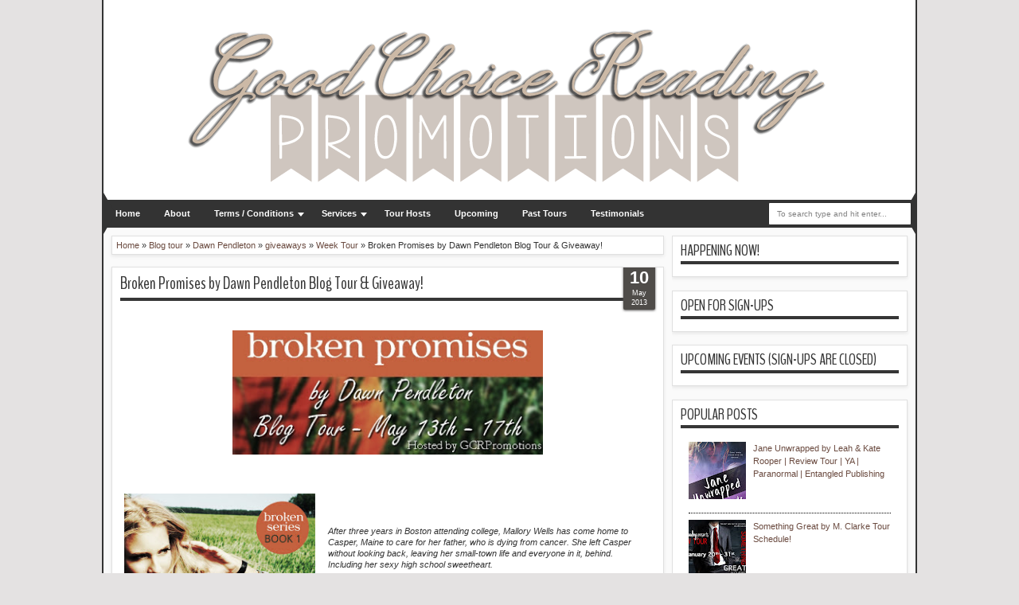

--- FILE ---
content_type: text/html; charset=UTF-8
request_url: https://gcrpromotions.blogspot.com/2013/05/dawnpendleton.html
body_size: 30475
content:
<!DOCTYPE html>
<HTML dir='ltr'>
<head>
<link href='https://www.blogger.com/static/v1/widgets/2944754296-widget_css_bundle.css' rel='stylesheet' type='text/css'/>
<meta content='text/html; charset=UTF-8' http-equiv='Content-Type'/>
<meta content='blogger' name='generator'/>
<link href='https://gcrpromotions.blogspot.com/favicon.ico' rel='icon' type='image/x-icon'/>
<link href='http://gcrpromotions.blogspot.com/2013/05/dawnpendleton.html' rel='canonical'/>
<link rel="alternate" type="application/atom+xml" title="Good Choice Reading Promotions - Atom" href="https://gcrpromotions.blogspot.com/feeds/posts/default" />
<link rel="alternate" type="application/rss+xml" title="Good Choice Reading Promotions - RSS" href="https://gcrpromotions.blogspot.com/feeds/posts/default?alt=rss" />
<link rel="service.post" type="application/atom+xml" title="Good Choice Reading Promotions - Atom" href="https://www.blogger.com/feeds/1437363231716103841/posts/default" />

<link rel="alternate" type="application/atom+xml" title="Good Choice Reading Promotions - Atom" href="https://gcrpromotions.blogspot.com/feeds/3488093190648493681/comments/default" />
<!--Can't find substitution for tag [blog.ieCssRetrofitLinks]-->
<link href='https://blogger.googleusercontent.com/img/b/R29vZ2xl/AVvXsEjWEW-iFqNvmArL-SWsbiLz-nfMampOCLfcATd9sjoSxvTD24nOzl4DDJKHfKIgi6bzrbUuk-XP7cICbJ7KDINEIBtjf3w_WSk49oG6-scJ0vkqtlNmguw31YtCTVCWjNaUjfTeoPzOFA3d/s400/brokenpromisesbanner2.jpg' rel='image_src'/>
<meta content='http://gcrpromotions.blogspot.com/2013/05/dawnpendleton.html' property='og:url'/>
<meta content='Broken Promises by Dawn Pendleton Blog Tour &amp; Giveaway!' property='og:title'/>
<meta content='             After three years in Boston attending college, Mallory Wells has come home to Casper, Maine to care for her father, who is dyin...' property='og:description'/>
<meta content='https://blogger.googleusercontent.com/img/b/R29vZ2xl/AVvXsEjWEW-iFqNvmArL-SWsbiLz-nfMampOCLfcATd9sjoSxvTD24nOzl4DDJKHfKIgi6bzrbUuk-XP7cICbJ7KDINEIBtjf3w_WSk49oG6-scJ0vkqtlNmguw31YtCTVCWjNaUjfTeoPzOFA3d/w1200-h630-p-k-no-nu/brokenpromisesbanner2.jpg' property='og:image'/>
<meta content='width=device-width, initial-scale=1, maximum-scale=1' name='viewport'/>
<title>Broken Promises by Dawn Pendleton Blog Tour & Giveaway! - Good Choice Reading Promotions</title>
<!-- deskripsi dan keyword -->
<link href="//fonts.googleapis.com/css?family=Droid+Sans%7CBenchNine" rel="stylesheet" type="text/css">
<style type='text/css'>@font-face{font-family:'Arimo';font-style:normal;font-weight:400;font-display:swap;src:url(//fonts.gstatic.com/s/arimo/v35/P5sfzZCDf9_T_3cV7NCUECyoxNk37cxcDRrBdwcoaaQwpBQ.woff2)format('woff2');unicode-range:U+0460-052F,U+1C80-1C8A,U+20B4,U+2DE0-2DFF,U+A640-A69F,U+FE2E-FE2F;}@font-face{font-family:'Arimo';font-style:normal;font-weight:400;font-display:swap;src:url(//fonts.gstatic.com/s/arimo/v35/P5sfzZCDf9_T_3cV7NCUECyoxNk37cxcBBrBdwcoaaQwpBQ.woff2)format('woff2');unicode-range:U+0301,U+0400-045F,U+0490-0491,U+04B0-04B1,U+2116;}@font-face{font-family:'Arimo';font-style:normal;font-weight:400;font-display:swap;src:url(//fonts.gstatic.com/s/arimo/v35/P5sfzZCDf9_T_3cV7NCUECyoxNk37cxcDBrBdwcoaaQwpBQ.woff2)format('woff2');unicode-range:U+1F00-1FFF;}@font-face{font-family:'Arimo';font-style:normal;font-weight:400;font-display:swap;src:url(//fonts.gstatic.com/s/arimo/v35/P5sfzZCDf9_T_3cV7NCUECyoxNk37cxcAxrBdwcoaaQwpBQ.woff2)format('woff2');unicode-range:U+0370-0377,U+037A-037F,U+0384-038A,U+038C,U+038E-03A1,U+03A3-03FF;}@font-face{font-family:'Arimo';font-style:normal;font-weight:400;font-display:swap;src:url(//fonts.gstatic.com/s/arimo/v35/P5sfzZCDf9_T_3cV7NCUECyoxNk37cxcAhrBdwcoaaQwpBQ.woff2)format('woff2');unicode-range:U+0307-0308,U+0590-05FF,U+200C-2010,U+20AA,U+25CC,U+FB1D-FB4F;}@font-face{font-family:'Arimo';font-style:normal;font-weight:400;font-display:swap;src:url(//fonts.gstatic.com/s/arimo/v35/P5sfzZCDf9_T_3cV7NCUECyoxNk37cxcDxrBdwcoaaQwpBQ.woff2)format('woff2');unicode-range:U+0102-0103,U+0110-0111,U+0128-0129,U+0168-0169,U+01A0-01A1,U+01AF-01B0,U+0300-0301,U+0303-0304,U+0308-0309,U+0323,U+0329,U+1EA0-1EF9,U+20AB;}@font-face{font-family:'Arimo';font-style:normal;font-weight:400;font-display:swap;src:url(//fonts.gstatic.com/s/arimo/v35/P5sfzZCDf9_T_3cV7NCUECyoxNk37cxcDhrBdwcoaaQwpBQ.woff2)format('woff2');unicode-range:U+0100-02BA,U+02BD-02C5,U+02C7-02CC,U+02CE-02D7,U+02DD-02FF,U+0304,U+0308,U+0329,U+1D00-1DBF,U+1E00-1E9F,U+1EF2-1EFF,U+2020,U+20A0-20AB,U+20AD-20C0,U+2113,U+2C60-2C7F,U+A720-A7FF;}@font-face{font-family:'Arimo';font-style:normal;font-weight:400;font-display:swap;src:url(//fonts.gstatic.com/s/arimo/v35/P5sfzZCDf9_T_3cV7NCUECyoxNk37cxcABrBdwcoaaQw.woff2)format('woff2');unicode-range:U+0000-00FF,U+0131,U+0152-0153,U+02BB-02BC,U+02C6,U+02DA,U+02DC,U+0304,U+0308,U+0329,U+2000-206F,U+20AC,U+2122,U+2191,U+2193,U+2212,U+2215,U+FEFF,U+FFFD;}@font-face{font-family:'Coming Soon';font-style:normal;font-weight:400;font-display:swap;src:url(//fonts.gstatic.com/s/comingsoon/v20/qWcuB6mzpYL7AJ2VfdQR1t-VWDnRsDkg.woff2)format('woff2');unicode-range:U+0000-00FF,U+0131,U+0152-0153,U+02BB-02BC,U+02C6,U+02DA,U+02DC,U+0304,U+0308,U+0329,U+2000-206F,U+20AC,U+2122,U+2191,U+2193,U+2212,U+2215,U+FEFF,U+FFFD;}@font-face{font-family:'Cuprum';font-style:normal;font-weight:400;font-display:swap;src:url(//fonts.gstatic.com/s/cuprum/v29/dg45_pLmvrkcOkBnKsOzXyGWTBcmg-X6VjbYJxYmknQHEMmm.woff2)format('woff2');unicode-range:U+0460-052F,U+1C80-1C8A,U+20B4,U+2DE0-2DFF,U+A640-A69F,U+FE2E-FE2F;}@font-face{font-family:'Cuprum';font-style:normal;font-weight:400;font-display:swap;src:url(//fonts.gstatic.com/s/cuprum/v29/dg45_pLmvrkcOkBnKsOzXyGWTBcmg-X6Vj_YJxYmknQHEMmm.woff2)format('woff2');unicode-range:U+0301,U+0400-045F,U+0490-0491,U+04B0-04B1,U+2116;}@font-face{font-family:'Cuprum';font-style:normal;font-weight:400;font-display:swap;src:url(//fonts.gstatic.com/s/cuprum/v29/dg45_pLmvrkcOkBnKsOzXyGWTBcmg-X6VjTYJxYmknQHEMmm.woff2)format('woff2');unicode-range:U+0102-0103,U+0110-0111,U+0128-0129,U+0168-0169,U+01A0-01A1,U+01AF-01B0,U+0300-0301,U+0303-0304,U+0308-0309,U+0323,U+0329,U+1EA0-1EF9,U+20AB;}@font-face{font-family:'Cuprum';font-style:normal;font-weight:400;font-display:swap;src:url(//fonts.gstatic.com/s/cuprum/v29/dg45_pLmvrkcOkBnKsOzXyGWTBcmg-X6VjXYJxYmknQHEMmm.woff2)format('woff2');unicode-range:U+0100-02BA,U+02BD-02C5,U+02C7-02CC,U+02CE-02D7,U+02DD-02FF,U+0304,U+0308,U+0329,U+1D00-1DBF,U+1E00-1E9F,U+1EF2-1EFF,U+2020,U+20A0-20AB,U+20AD-20C0,U+2113,U+2C60-2C7F,U+A720-A7FF;}@font-face{font-family:'Cuprum';font-style:normal;font-weight:400;font-display:swap;src:url(//fonts.gstatic.com/s/cuprum/v29/dg45_pLmvrkcOkBnKsOzXyGWTBcmg-X6VjvYJxYmknQHEA.woff2)format('woff2');unicode-range:U+0000-00FF,U+0131,U+0152-0153,U+02BB-02BC,U+02C6,U+02DA,U+02DC,U+0304,U+0308,U+0329,U+2000-206F,U+20AC,U+2122,U+2191,U+2193,U+2212,U+2215,U+FEFF,U+FFFD;}</style>
<style id='page-skin-1' type='text/css'><!--
/*
-----------------------------------------------
Blogger Template Style
Name:   MXfluity
Date:      03/30/1013
Updated by: satankMKR/Makmur
URL1: http://www.ivythemes.com
URL2: http://mkr-site.blogspot.com
Licence : Creative Commons Attribution-NonCommercial-ShareAlike 3.0 Unported License.
----------------------------------------------- */
/* Variable definitions
====================
<Variable name="bgcolor" description="Page Background Color"
type="color" default="#fff">
<Variable name="textcolor" description="Text Color"
type="color" default="#333">
<Variable name="linkcolor" description="Link Color"
type="color" default="#58a">
<Variable name="pagetitlecolor" description="Blog Title Color"
type="color" default="#666">
<Variable name="descriptioncolor" description="Blog Description Color"
type="color" default="#999">
<Variable name="titlecolor" description="Post Title Color"
type="color" default="#c60">
<Variable name="bordercolor" description="Border Color"
type="color" default="#ccc">
<Variable name="sidebarcolor" description="Sidebar Title Color"
type="color" default="#999">
<Variable name="sidebartextcolor" description="Sidebar Text Color"
type="color" default="#666">
<Variable name="visitedlinkcolor" description="Visited Link Color"
type="color" default="#999">
<Variable name="bodyfont" description="Text Font"
type="font" default="normal normal 100% Georgia, Serif">
<Variable name="headerfont" description="Sidebar Title Font"
type="font"
default="normal normal 78% 'Trebuchet MS',Trebuchet,Arial,Verdana,Sans-serif">
<Variable name="pagetitlefont" description="Blog Title Font"
type="font"
default="normal normal 200% Georgia, Serif">
<Variable name="descriptionfont" description="Blog Description Font"
type="font"
default="normal normal 78% 'Trebuchet MS', Trebuchet, Arial, Verdana, Sans-serif">
<Variable name="postfooterfont" description="Post Footer Font"
type="font"
default="normal normal 78% 'Trebuchet MS', Trebuchet, Arial, Verdana, Sans-serif">
<Variable name="startSide" description="Side where text starts in blog language"
type="automatic" default="left">
<Variable name="endSide" description="Side where text ends in blog language"
type="automatic" default="right">
*/
#navbar-iframe, #Navbar1 {display:none !important;}
header, nav, section, aside, article, footer {display:block;}
*{-moz-box-sizing:border-box;-webkit-box-sizing:border-box;box-sizing:border-box}
/* Use this with templates/template-twocol.html */
body,.body-fauxcolumn-outer{background:#E4E2E2;margin:0;padding:0;color:#333333;font:x-small Georgia Serif;font-size
/* */:/**/
small;font-size:/**/
small;text-align:center}
a{-webkit-transition:all .4s ease-in-out;-moz-transition:all .4s ease-in-out;-o-transition:all .4s ease-in-out;-ms-transition:all .4s ease-in-out;transition:all .4s ease-in-out}
a:link{color:#6b4b40;text-decoration:none}
a:visited{color:#999999;text-decoration:none}
a:hover{color:#222;text-decoration:underline}
a img{border-width:0}
#NoScript{background:none repeat scroll 0% 0% rgb(255,255,255);text-align:center;padding:5px 0;position:fixed;top:0;left:0;width:100%;height:100%;z-index:9999;opacity:0.9}
#NoScript h6{font-size:24px;color:rgb(102,102,102);position:absolute;top:50%;width:100%;text-align:center;margin-left:-30px;margin-top:-18px}
/* Header
-----------------------------------------------
*/
#header-wrapper{margin:0 auto 0;padding:10px;background-color:white;color:#292929}
#header{text-align:center;color:#202020;margin:0}
#header h1,#header p{margin:0;padding:0 5px 0;line-height:1.2em;font:normal normal 300% BenchNine,"Bebas Neue",Bebas,"Arial Narrow",Sans-Serif;text-transform:uppercase}
#header a{color:#202020;text-decoration:none}
#header a:hover{color:#6b4b40}
#header .description{margin:0 5px 0;padding:0 20px 15px;line-height:1.4em;font:normal normal 120% 'Trebuchet MS',Trebuchet,Arial,Verdana,Sans-serif;text-transform:capitalize;color:#5E5C5C}
#header img{margin-left:auto;margin-right:auto}
/* Navigation
----------------------------------------------- */
#mobilenav{display:none}
#nav{font-weight:bold;background-color:#333;height:35px;position:relative;z-index:1}
#nav::before,#nav::after{content:"";width:0;height:0;border-width:26px 15px;border-style:solid;border-color:transparent transparent transparent #333;position:absolute;left:0;z-index:-1;top:-9px}
#nav::after{border-color:transparent #333 transparent transparent;left:auto;right:0}
#navinti{height:35px;margin:0;padding:0;float:left}
#navinti li{list-style:none;display:inline-block;zoom:1;float:left;position:relative;margin:0;padding:0}
#navinti li a{display:block;line-height:35px;text-decoration:none;color:white;padding:0 15px}
#navinti li:hover > a{background-color:#000}
#navinti ul{position:absolute;z-index:10;padding:0;list-style:none;width:170px;background-color:#F8F8F8;-moz-box-shadow:0 0 5px #494949;-webkit-box-shadow:0 0 5px #494949;box-shadow:0 0 5px #494949;display:none}
#navinti li:hover ul.hidden{display:block}
#navinti ul a{color:#494949}
#navinti ul a:hover{background-color:#fff}
#navinti ul li{float:none;display:block}
#navinti li.dgnsub > a {padding: 0 20px 0 15px;}
#navinti li.dgnsub > a::after {content: "";width: 0;height: 0;border-style: solid;border-color: #FFFFFF transparent transparent transparent;position: absolute;border-width: 5px 4px;right: 7px;top: 16px;}
/* Outer-Wrapper
----------------------------------------------- */
#outer-wrapper{width:1024px;background-color:#FAFAFA;margin:0 auto;padding:0;text-align:left;border-left:2px solid #333;border-right:2px solid #333;font:normal normal 11px Verdana,Geneva,sans-serif;}
#main-wrapper{width:70%;padding:0;float:left;word-wrap:break-word;/* fix for long text breaking sidebar float in IE */
overflow:hidden;/* fix for long non-text content breaking IE sidebar float */}
#sidebar-wrapper{width:30%;float:right;word-wrap:break-word;/* fix for long text breaking sidebar float in IE */
overflow:hidden;/* fix for long non-text content breaking IE sidebar float */}
#sidebar-wrapper .widget-content{padding:0;margin:0 10px 10px}
/* Headings
----------------------------------------------- */
h1,h2,h3,h4,h5,h6{font-family:BenchNine,"Bebas Neue",Bebas,"Arial Narrow",Sans-Serif;font-weight:normal;text-transform:none;margin:0}
/* Posts
----------------------------------------------- */
.date-header{margin:1.5em 0 .5em;display:none;}
.post{margin:.5em 0 1.5em;background-color:white;position:relative}
.post h1,.post h2{margin:.25em 0 0;padding:0 0 4px;font-size:140%;font-weight:normal;line-height:1.4em}
.post h1 a,.post h1 a:visited,.post h1 strong,.post h2 a,.post h2 a:visited,.post h2 strong{display:block;text-decoration:none;font-weight:normal}
.post h1 strong,.post h1 a:hover,.post h2 strong,.post h2 a:hover{color:#333333}
.post .post-title{margin-bottom:15px}
.post-body{margin:0 0 .75em;line-height:1.6em}
.post-body blockquote{line-height:1.3em}
.post-footer{margin:.75em 0;color:#999999;display:block}
.comment-link{margin-left:.6em}
.tr-caption-container img{border:none;padding:0}
.post blockquote{margin:1em 20px;font-style:italic}
.post blockquote p{margin:.75em 0}
/* Comments
----------------------------------------------- */
#comments > h4,#related_posts h4{margin:5px 0 0;font-weight:bold;line-height:1.4em;text-transform:uppercase;font-size:180%;color:#363636;border-bottom:4px solid #363636}
#comments-block{margin:1em 0 1.5em;line-height:1.6em}
.comments .comments-content .icon.blog-author{position:absolute;left:-3px;margin:0;top:38px;font-size:8px}
.comments .comments-content .inline-thread .icon.blog-author{left:-7px;top:35px}
.comments .comments-content .comment{margin-bottom:0}
.comments .comments-content .icon.blog-author::before{content:"Author";position:absolute;left:10px;top:4px;color:#6b4b40}
.comments .comments-content .comment-thread .inline-thread ol{background-color:#F8F8F8;padding:5px;margin-top:10px;border:1px solid #BDB9B9}
.comments .comments-content .comment-thread .inline-thread li,.comments .comments-content .comment-thread .inline-thread li:first-child,.comments .comments-content .comment-thread .inline-thread li:last-child{margin:0;padding:5px}
.comments .thread-toggle.thread-expanded{position:relative}
.comments .thread-toggle.thread-expanded::before{content:"";width:1px;left:-10px;top:-17px;height:55px;background-color:#BDB9B9;position:absolute}
.comments .thread-toggle.thread-expanded::after{content:"";width:10px;height:1px;position:absolute;background-color:#BDB9B9;bottom:-24px;left:-10px}
.comments .comment-block{margin:0;padding:5px 5px 5px 48px;border:1px solid #BDB9B9}
.comments .inline-thread .comment-block{border:0;padding:0 0 0 48px}
.comments .avatar-image-container{margin:5px 0 0 5px}
.comments .inline-thread .avatar-image-container{margin:0}
#comments-block .comment-author{margin:.5em 0}
#comments-block .comment-body{margin:.25em 0 0}
#comments-block .comment-footer{margin:-.25em 0 2em;line-height:1.4em;text-transform:uppercase;letter-spacing:.1em}
#comments-block .comment-body p{margin:0 0 .75em}
.deleted-comment{font-style:italic;color:gray}
#blog-pager-newer-link{float:left}
#blog-pager-older-link{float:right}
#blog-pager{text-align:center}
.feed-links{display:none}
/* Sidebar Content
----------------------------------------------- */
.sidebar{color:#666666;line-height:1.5em}
.sidebar ul{list-style:none;margin:0 0 0;padding:0 0 0}
.sidebar li{margin:0;line-height:1.5em;border-bottom:1px dotted black;padding:5px}
.sidebar .widget,.main .widget,#sidebar-wtengah{margin:0 0 1.5em;padding:0 0 1.5em}
.main .Blog{border-bottom-width:0}
/* Profile
----------------------------------------------- */
.profile-img{float:left;margin-top:0;margin-right:5px;margin-bottom:5px;margin-left:0;padding:4px;border:0px solid #cccccc}
.profile-data{margin:0;text-transform:uppercase;letter-spacing:.1em;font:normal normal 78% Cuprum;color:#999999;font-weight:bold;line-height:1.6em}
.profile-datablock{margin:.5em 0 .5em}
.profile-textblock{margin:0.5em 0;line-height:1.6em}
.profile-link{font:normal normal 78% Cuprum;text-transform:uppercase;letter-spacing:.1em}
/* Footer
----------------------------------------------- */
#kredit{padding:5px;background-color:#333;color:white;overflow:hidden}
.botleft{float:left}
.botright{float:right}
img{max-width:100%;height:auto;width:auto\9}
#Attribution1 {display: none;}

--></style>
<style type='text/css'>
#main-wrapper{padding:10px 0 10px 10px}
.post-body h1{font-size:180%}
.post-body h2{font-size:160%}
.post-body h3{font-size:140%}
.post-body h4{font-size:130%}
.post-body h5{font-size:120%}
.post-body h6{font-size:110%}
.isotope,.isotope .isotope-item{-webkit-transition-duration:0.8s;-moz-transition-duration:0.8s;-ms-transition-duration:0.8s;-o-transition-duration:0.8s;transition-duration:0.8s}
.isotope .isotope-item{-webkit-transition-property:-webkit-transform,opacity;-moz-transition-property:-moz-transform,opacity;-ms-transition-property:-ms-transform,opacity;-o-transition-property:top,left,opacity;transition-property:transform,opacity}
#sidebar-wrapper{padding:10px 10px 0 0}
#sidebar-wrapper h2{color:#363636;padding:5px 0;margin:0 0 10px;border-bottom:4px solid #363636;text-transform:uppercase;font-size:180%;position:relative}
.sidebar .widget,#sidebar-wtengah{background-color:white;padding:5px 10px;border:1px solid #E0E0E0;-moz-box-shadow:0 2px 4px #E7E7E7;-webkit-box-shadow:0 2px 4px #E7E7E7;box-shadow:0 2px 4px #E7E7E7}
#sidebar-wtengah .sidebar .widget{background-color:transparent;padding:0;border:0;-moz-box-shadow:none;-webkit-box-shadow:none;box-shadow:none}
#sidebar-wtengah .widget:last-child h2{margin:0}
#sidebar-wtengah .widget:last-child h2.active{margin:0 0 10px}
#sidebar-wtengah .sidebar .widget{margin:0 0 5px}
#sidebar-wtengah h2::after{content:"";width:0;height:0;border-width:7px 6px;border-style:solid;border-color:#363636 transparent transparent transparent;position:absolute;top:50%;margin-top:-3px;right:9px}
#sidebar-wtengah h2.active::after{border-color:transparent transparent #363636 transparent;margin-top:-9px}
.BlogArchive #ArchiveList ul li{padding:0 0 0 15px}
#sidebar-wtengah h2{border:0;background-color:#EBEBEB;margin:0;padding:0 8px;-moz-border-radius:2px;-webkit-border-radius:2px;border-radius:2px;line-height:30px;-moz-box-shadow:0 0 3px #8F8D8D,inset 0 0 1px #FFF;-webkit-box-shadow:0 0 3px #8F8D8D,inset 0 0 1px #FFF;box-shadow:0 0 3px #8F8D8D,inset 0 0 1px #FFF}
.post .datex{position:absolute;top:10px;padding:3px 5px;left:0;z-index:5;background-color:#4f4c49;color:white;height:28px;-moz-border-radius:0 2px 2px 0;-webkit-border-radius:0 2px 2px 0;border-radius:0 2px 2px 0;-moz-box-shadow:0 1px 3px #555454;-webkit-box-shadow:0 1px 3px #555454;box-shadow:0 1px 3px #555454;width:75px;text-align:center}
.post .datex strong{font-weight:bold;font-size:25px;line-height:20px;width:37px;display:block;float:left}
.post .datex span,.post .datex small{font-size:8px;display:block;line-height:10px;float:right;width:27px}
#search-form-feed{padding:0;width:180px;float:right;margin-top:3px;position:relative;margin-right:5px}
#feed-q-input{display:block;width:100%;height:29px;border:1px solid #2B2B2B;color:#838383;margin:0;font-size:10px;padding-left:10px;-moz-border-radius:2px;-webkit-border-radius:2px;border-radius:2px;float:left;background:white}
#feed-q-input:focus{color:#333;outline:none}
#search-result-container{width:300px;overflow:hidden;position:absolute;z-index:9999;padding:10px;right:0;margin:0;top:42px;display:none;font-size:11px;background:white;text-transform:none;-webkit-box-shadow:0 1px 3px rgba(0,0,0,0.25);-khtml-box-shadow:0 1px 3px rgba(0,0,0,0.25);-moz-box-shadow:0 1px 3px rgba(0,0,0,0.25);-o-box-shadow:0 1px 3px rgba(0,0,0,0.25);box-shadow:0 1px 3px rgba(0,0,0,0.25)}
#search-result-container li{margin:0 0 5px;padding:0;list-style:none;overflow:hidden;word-wrap:break-word;font:normal normal 10px Verdana,Geneva,sans-serif;color:#141414;background-color:white;text-transform:none}
#search-result-container li a{text-decoration:none;font-weight:bold;font-size:11px;display:block;line-height:14px;padding:0;font-weight:bold}
#search-result-container mark{background-color:yellow;color:black}
#search-result-container h4{margin:0 0 10px;font:normal bold 12px 'Trebuchet MS',Arial,Sans-Serif;color:black}
#search-result-container ol{margin:0 0 10px;padding:0 0;overflow:hidden;height:450px}
#search-result-container:hover ol{overflow:auto}
#search-result-container li img{display:block;float:left;margin:0 5px 1px 0;padding:2px;border:1px solid #D1D1D1}
#search-result-loader{top:100%;position:absolute;z-index:999;width:100%;line-height:30px;color:#2E2E2E;padding:0 10px;background-color:white;border:1px solid #DBDBDB;margin:0;overflow:hidden;display:none;text-transform:capitalize}
#search-result-container p{margin:5px 0}
#search-result-container .close{position:absolute;right:8px;top:8px;font-size:12px;color:white;text-decoration:none;border-radius:9999px;width:13px;height:13px;text-indent:1px;background-color:#6b4b40;line-height:12px}
.loadingxx{width:100%;min-height:150px;background:transparent url(https://blogger.googleusercontent.com/img/b/R29vZ2xl/AVvXsEj515IwUnoHxvgjNqfPeAR59ldoFcGXEd416lPsE0eAM9e6fqLOkjh5xlokrVZse-O8bnoBeG9kxdUZndRBRUFqUSj5hf5xJ6VRrevdcY94Gp8bFETHfpeEarIYxgmQjF1xYXXEKylaavDl/s0/progress_ani.gif) no-repeat center;display:block;text-indent:-9999px}
.rcomnetxx li{padding:10px 0}
.rcomnetxx .kmtimg{float:left;margin:0 5px 5px 0}
.rcomnetxx p{margin:5px 0 0}
.rcomnetxx .ketkomt strong{display:block}
.rcomnetxx .date{font-size:8px}
@media only screen and (max-width:1024px){
  #outer-wrapper{width:99%}
}
@media only screen and (min-width:768px) and (max-width:983px){
  #outer-wrapper{width:754px}
  #main-wrapper{width:60%}
  #sidebar-wrapper{width:40%}
}
@media only screen and (max-width:767px){
  #outer-wrapper{width:500px}
  #main-wrapper,#sidebar-wrapper{float:none;padding:10px;width:100%}
  #search-form-feed{width:90%;float:none;position:absolute;margin:0;left:5%;right:5%;top:-35px}
  #feed-q-input{float:none}
  #search-result-container{width:100%}
  #header .description{padding-bottom:30px}
  #mobilenav{display:block;line-height:35px;width:90%;margin:0 auto;padding:0 10px;position:relative;text-decoration:none;color:#FFF}
  #navinti{display:none;width:90%;float:none;left:5%;right:5%;background-color:#202020;height:auto;position:absolute;-moz-box-shadow:0 0 5px #494949;-webkit-box-shadow:0 0 5px #494949;box-shadow:0 0 5px #494949}
  #navinti li{display:block;float:none}
  #navinti ul{width:100%;-moz-box-shadow:none;-webkit-box-shadow:none;box-shadow:none;position:relative}
  #mobilenav::before,#mobilenav::after{content:"";position:absolute;width:0;height:0;border-width:7px 6px;border-style:solid;border-color:#FFF transparent transparent transparent;right:10px;top:60%}
  #mobilenav::after{border-color:transparent transparent #FFF transparent;top:0}
}
@media only screen and (max-width:499px){
  #outer-wrapper{width:430px}
  .comments .comments-content .comment-replies{margin-left:8px}
}
@media only screen and (max-width:479px){
  #outer-wrapper{width:290px}
}
@media only screen and (max-width:290px){
  #outer-wrapper{width:100%}
}
</style>
<style type='text/css'>
#main-wrapper{padding:10px}
.post,#comments,#related_posts,.breadcrumbs{margin:0 0 15px;border:1px solid #E0E0E0;-moz-box-shadow:0 2px 4px #E7E7E7;-webkit-box-shadow:0 2px 4px #E7E7E7;padding:0 10px 15px;box-shadow:0 2px 4px #E7E7E7;background-color:white;overflow:hidden}
.post .datex{top:-2px;right:10px;left:auto;width:40px;height:55px;padding:5px 0;-moz-border-radius:0 0 2px 2px;-webkit-border-radius:0 0 2px 2px;border-radius:0 0 2px 2px}
.post .datex strong{font-size:22px;width:100%;padding:0 0 3px;float:none}
.post .datex span,.post .datex small{float:none;width:100%;font-size:9px;line-height:12px}
.post h1.post-title{margin:5px 0 15px;border-bottom:4px solid #363636;padding:0 0 3px;font-size:200%}
.post h1.post-title a{color:#363636}
.post img{padding:5px;border:0px solid #C0BEBE}
.pager-isi{overflow:hidden}
.pager-isi a,.pager-isi .linkgrey{width:50%;display:block;float:left;padding:10px 0;font-size:120%;text-decoration:none}
.pager-isi h6{color:#2C2C2C;font-size:125%}
.pager-isi h5{color:#6b4b40;font-size:120%}
a.blog-pager-newer-link{padding-left:15px;text-align:left;position:relative}
a.blog-pager-older-link{padding-right:15px;text-align:right;position:relative}
.pager-isi .linkgrey.left{padding-left:15px;text-align:left}
.pager-isi .linkgrey.right{padding-right:15px;text-align:right}
a.blog-pager-newer-link::after{content:"";width:0;height:0;border-width:8px 6px;border-style:solid;border-color:transparent #777676 transparent transparent;position:absolute;top:50%;left:-3px;margin-top:-8px}
a.blog-pager-older-link::after{content:"";width:0;height:0;border-width:8px 6px;border-style:solid;border-color:transparent transparent transparent #777676;position:absolute;top:50%;right:-3px;margin-top:-8px}
.breadcrumbs{padding:5px;font-size:100%}
@media only screen and (min-width:768px) and (max-width:983px){
  #related_posts li{width:100%;float:none}
}
@media only screen and (max-width:767px){
  #related_posts li{width:100%;float:none}
}
</style>
<script src='https://ajax.googleapis.com/ajax/libs/jquery/1.8.3/jquery.min.js' type='text/javascript'></script>
<script type='text/javascript'>
//<![CDATA[
// JQuery easing 1.3
jQuery.easing.jswing=jQuery.easing.swing;jQuery.extend(jQuery.easing,{def:"easeOutQuad",swing:function(e,f,a,h,g){return jQuery.easing[jQuery.easing.def](e,f,a,h,g)},easeInQuad:function(e,f,a,h,g){return h*(f/=g)*f+a},easeOutQuad:function(e,f,a,h,g){return -h*(f/=g)*(f-2)+a},easeInOutQuad:function(e,f,a,h,g){if((f/=g/2)<1){return h/2*f*f+a}return -h/2*((--f)*(f-2)-1)+a},easeInCubic:function(e,f,a,h,g){return h*(f/=g)*f*f+a},easeOutCubic:function(e,f,a,h,g){return h*((f=f/g-1)*f*f+1)+a},easeInOutCubic:function(e,f,a,h,g){if((f/=g/2)<1){return h/2*f*f*f+a}return h/2*((f-=2)*f*f+2)+a},easeInQuart:function(e,f,a,h,g){return h*(f/=g)*f*f*f+a},easeOutQuart:function(e,f,a,h,g){return -h*((f=f/g-1)*f*f*f-1)+a},easeInOutQuart:function(e,f,a,h,g){if((f/=g/2)<1){return h/2*f*f*f*f+a}return -h/2*((f-=2)*f*f*f-2)+a},easeInQuint:function(e,f,a,h,g){return h*(f/=g)*f*f*f*f+a},easeOutQuint:function(e,f,a,h,g){return h*((f=f/g-1)*f*f*f*f+1)+a},easeInOutQuint:function(e,f,a,h,g){if((f/=g/2)<1){return h/2*f*f*f*f*f+a}return h/2*((f-=2)*f*f*f*f+2)+a},easeInSine:function(e,f,a,h,g){return -h*Math.cos(f/g*(Math.PI/2))+h+a},easeOutSine:function(e,f,a,h,g){return h*Math.sin(f/g*(Math.PI/2))+a},easeInOutSine:function(e,f,a,h,g){return -h/2*(Math.cos(Math.PI*f/g)-1)+a},easeInExpo:function(e,f,a,h,g){return(f==0)?a:h*Math.pow(2,10*(f/g-1))+a},easeOutExpo:function(e,f,a,h,g){return(f==g)?a+h:h*(-Math.pow(2,-10*f/g)+1)+a},easeInOutExpo:function(e,f,a,h,g){if(f==0){return a}if(f==g){return a+h}if((f/=g/2)<1){return h/2*Math.pow(2,10*(f-1))+a}return h/2*(-Math.pow(2,-10*--f)+2)+a},easeInCirc:function(e,f,a,h,g){return -h*(Math.sqrt(1-(f/=g)*f)-1)+a},easeOutCirc:function(e,f,a,h,g){return h*Math.sqrt(1-(f=f/g-1)*f)+a},easeInOutCirc:function(e,f,a,h,g){if((f/=g/2)<1){return -h/2*(Math.sqrt(1-f*f)-1)+a}return h/2*(Math.sqrt(1-(f-=2)*f)+1)+a},easeInElastic:function(f,h,e,l,k){var i=1.70158;var j=0;var g=l;if(h==0){return e}if((h/=k)==1){return e+l}if(!j){j=k*0.3}if(g<Math.abs(l)){g=l;var i=j/4}else{var i=j/(2*Math.PI)*Math.asin(l/g)}return -(g*Math.pow(2,10*(h-=1))*Math.sin((h*k-i)*(2*Math.PI)/j))+e},easeOutElastic:function(f,h,e,l,k){var i=1.70158;var j=0;var g=l;if(h==0){return e}if((h/=k)==1){return e+l}if(!j){j=k*0.3}if(g<Math.abs(l)){g=l;var i=j/4}else{var i=j/(2*Math.PI)*Math.asin(l/g)}return g*Math.pow(2,-10*h)*Math.sin((h*k-i)*(2*Math.PI)/j)+l+e},easeInOutElastic:function(f,h,e,l,k){var i=1.70158;var j=0;var g=l;if(h==0){return e}if((h/=k/2)==2){return e+l}if(!j){j=k*(0.3*1.5)}if(g<Math.abs(l)){g=l;var i=j/4}else{var i=j/(2*Math.PI)*Math.asin(l/g)}if(h<1){return -0.5*(g*Math.pow(2,10*(h-=1))*Math.sin((h*k-i)*(2*Math.PI)/j))+e}return g*Math.pow(2,-10*(h-=1))*Math.sin((h*k-i)*(2*Math.PI)/j)*0.5+l+e},easeInBack:function(e,f,a,i,h,g){if(g==undefined){g=1.70158}return i*(f/=h)*f*((g+1)*f-g)+a},easeOutBack:function(e,f,a,i,h,g){if(g==undefined){g=1.70158}return i*((f=f/h-1)*f*((g+1)*f+g)+1)+a},easeInOutBack:function(e,f,a,i,h,g){if(g==undefined){g=1.70158}if((f/=h/2)<1){return i/2*(f*f*(((g*=(1.525))+1)*f-g))+a}return i/2*((f-=2)*f*(((g*=(1.525))+1)*f+g)+2)+a},easeInBounce:function(e,f,a,h,g){return h-jQuery.easing.easeOutBounce(e,g-f,0,h,g)+a},easeOutBounce:function(e,f,a,h,g){if((f/=g)<(1/2.75)){return h*(7.5625*f*f)+a}else{if(f<(2/2.75)){return h*(7.5625*(f-=(1.5/2.75))*f+0.75)+a}else{if(f<(2.5/2.75)){return h*(7.5625*(f-=(2.25/2.75))*f+0.9375)+a}else{return h*(7.5625*(f-=(2.625/2.75))*f+0.984375)+a}}}},easeInOutBounce:function(e,f,a,h,g){if(f<g/2){return jQuery.easing.easeInBounce(e,f*2,0,h,g)*0.5+a}return jQuery.easing.easeOutBounce(e,f*2-g,0,h,g)*0.5+h*0.5+a}});

// JQuery hover event with timeout by Taufik Nurrohman
// https://plus.google.com/108949996304093815163/about
(function(a){a.fn.hoverTimeout=function(c,e,b,d){return this.each(function(){var f=null,g=a(this);g.hover(function(){clearTimeout(f);f=setTimeout(function(){e.call(g)},c)},function(){clearTimeout(f);f=setTimeout(function(){d.call(g)},b)})})}})(jQuery);

/**
 * Isotope v1.5.20
 * An exquisite jQuery plugin for magical layouts
 * http://isotope.metafizzy.co
 *
 * Commercial use requires one-time license fee
 * http://metafizzy.co/#licenses
 *
 * Copyright 2012 David DeSandro / Metafizzy
 */
(function(a,b,c){"use strict";var d=a.document,e=a.Modernizr,f=function(a){return a.charAt(0).toUpperCase()+a.slice(1)},g="Moz Webkit O Ms".split(" "),h=function(a){var b=d.documentElement.style,c;if(typeof b[a]=="string")return a;a=f(a);for(var e=0,h=g.length;e<h;e++){c=g[e]+a;if(typeof b[c]=="string")return c}},i=h("transform"),j=h("transitionProperty"),k={csstransforms:function(){return!!i},csstransforms3d:function(){var a=!!h("perspective");if(a){var c=" -o- -moz- -ms- -webkit- -khtml- ".split(" "),d="@media ("+c.join("transform-3d),(")+"modernizr)",e=b("<style>"+d+"{#modernizr{height:3px}}"+"</style>").appendTo("head"),f=b('<div id="modernizr" />').appendTo("html");a=f.height()===3,f.remove(),e.remove()}return a},csstransitions:function(){return!!j}},l;if(e)for(l in k)e.hasOwnProperty(l)||e.addTest(l,k[l]);else{e=a.Modernizr={_version:"1.6ish: miniModernizr for Isotope"};var m=" ",n;for(l in k)n=k[l](),e[l]=n,m+=" "+(n?"":"no-")+l;b("html").addClass(m)}if(e.csstransforms){var o=e.csstransforms3d?{translate:function(a){return"translate3d("+a[0]+"px, "+a[1]+"px, 0) "},scale:function(a){return"scale3d("+a+", "+a+", 1) "}}:{translate:function(a){return"translate("+a[0]+"px, "+a[1]+"px) "},scale:function(a){return"scale("+a+") "}},p=function(a,c,d){var e=b.data(a,"isoTransform")||{},f={},g,h={},j;f[c]=d,b.extend(e,f);for(g in e)j=e[g],h[g]=o[g](j);var k=h.translate||"",l=h.scale||"",m=k+l;b.data(a,"isoTransform",e),a.style[i]=m};b.cssNumber.scale=!0,b.cssHooks.scale={set:function(a,b){p(a,"scale",b)},get:function(a,c){var d=b.data(a,"isoTransform");return d&&d.scale?d.scale:1}},b.fx.step.scale=function(a){b.cssHooks.scale.set(a.elem,a.now+a.unit)},b.cssNumber.translate=!0,b.cssHooks.translate={set:function(a,b){p(a,"translate",b)},get:function(a,c){var d=b.data(a,"isoTransform");return d&&d.translate?d.translate:[0,0]}}}var q,r;e.csstransitions&&(q={WebkitTransitionProperty:"webkitTransitionEnd",MozTransitionProperty:"transitionend",OTransitionProperty:"oTransitionEnd otransitionend",transitionProperty:"transitionend"}[j],r=h("transitionDuration"));var s=b.event,t;s.special.smartresize={setup:function(){b(this).bind("resize",s.special.smartresize.handler)},teardown:function(){b(this).unbind("resize",s.special.smartresize.handler)},handler:function(a,b){var c=this,d=arguments;a.type="smartresize",t&&clearTimeout(t),t=setTimeout(function(){jQuery.event.handle.apply(c,d)},b==="execAsap"?0:100)}},b.fn.smartresize=function(a){return a?this.bind("smartresize",a):this.trigger("smartresize",["execAsap"])},b.Isotope=function(a,c,d){this.element=b(c),this._create(a),this._init(d)};var u=["width","height"],v=b(a);b.Isotope.settings={resizable:!0,layoutMode:"masonry",containerClass:"isotope",itemClass:"isotope-item",hiddenClass:"isotope-hidden",hiddenStyle:{opacity:0,scale:.001},visibleStyle:{opacity:1,scale:1},containerStyle:{position:"relative",overflow:"hidden"},animationEngine:"best-available",animationOptions:{queue:!1,duration:800},sortBy:"original-order",sortAscending:!0,resizesContainer:!0,transformsEnabled:!0,itemPositionDataEnabled:!1},b.Isotope.prototype={_create:function(a){this.options=b.extend({},b.Isotope.settings,a),this.styleQueue=[],this.elemCount=0;var c=this.element[0].style;this.originalStyle={};var d=u.slice(0);for(var e in this.options.containerStyle)d.push(e);for(var f=0,g=d.length;f<g;f++)e=d[f],this.originalStyle[e]=c[e]||"";this.element.css(this.options.containerStyle),this._updateAnimationEngine(),this._updateUsingTransforms();var h={"original-order":function(a,b){return b.elemCount++,b.elemCount},random:function(){return Math.random()}};this.options.getSortData=b.extend(this.options.getSortData,h),this.reloadItems(),this.offset={left:parseInt(this.element.css("padding-left")||0,10),top:parseInt(this.element.css("padding-top")||0,10)};var i=this;setTimeout(function(){i.element.addClass(i.options.containerClass)},0),this.options.resizable&&v.bind("smartresize.isotope",function(){i.resize()}),this.element.delegate("."+this.options.hiddenClass,"click",function(){return!1})},_getAtoms:function(a){var b=this.options.itemSelector,c=b?a.filter(b).add(a.find(b)):a,d={position:"absolute"};return this.usingTransforms&&(d.left=0,d.top=0),c.css(d).addClass(this.options.itemClass),this.updateSortData(c,!0),c},_init:function(a){this.$filteredAtoms=this._filter(this.$allAtoms),this._sort(),this.reLayout(a)},option:function(a){if(b.isPlainObject(a)){this.options=b.extend(!0,this.options,a);var c;for(var d in a)c="_update"+f(d),this[c]&&this[c]()}},_updateAnimationEngine:function(){var a=this.options.animationEngine.toLowerCase().replace(/[ _\-]/g,""),b;switch(a){case"css":case"none":b=!1;break;case"jquery":b=!0;break;default:b=!e.csstransitions}this.isUsingJQueryAnimation=b,this._updateUsingTransforms()},_updateTransformsEnabled:function(){this._updateUsingTransforms()},_updateUsingTransforms:function(){var a=this.usingTransforms=this.options.transformsEnabled&&e.csstransforms&&e.csstransitions&&!this.isUsingJQueryAnimation;a||(delete this.options.hiddenStyle.scale,delete this.options.visibleStyle.scale),this.getPositionStyles=a?this._translate:this._positionAbs},_filter:function(a){var b=this.options.filter===""?"*":this.options.filter;if(!b)return a;var c=this.options.hiddenClass,d="."+c,e=a.filter(d),f=e;if(b!=="*"){f=e.filter(b);var g=a.not(d).not(b).addClass(c);this.styleQueue.push({$el:g,style:this.options.hiddenStyle})}return this.styleQueue.push({$el:f,style:this.options.visibleStyle}),f.removeClass(c),a.filter(b)},updateSortData:function(a,c){var d=this,e=this.options.getSortData,f,g;a.each(function(){f=b(this),g={};for(var a in e)!c&&a==="original-order"?g[a]=b.data(this,"isotope-sort-data")[a]:g[a]=e[a](f,d);b.data(this,"isotope-sort-data",g)})},_sort:function(){var a=this.options.sortBy,b=this._getSorter,c=this.options.sortAscending?1:-1,d=function(d,e){var f=b(d,a),g=b(e,a);return f===g&&a!=="original-order"&&(f=b(d,"original-order"),g=b(e,"original-order")),(f>g?1:f<g?-1:0)*c};this.$filteredAtoms.sort(d)},_getSorter:function(a,c){return b.data(a,"isotope-sort-data")[c]},_translate:function(a,b){return{translate:[a,b]}},_positionAbs:function(a,b){return{left:a,top:b}},_pushPosition:function(a,b,c){b=Math.round(b+this.offset.left),c=Math.round(c+this.offset.top);var d=this.getPositionStyles(b,c);this.styleQueue.push({$el:a,style:d}),this.options.itemPositionDataEnabled&&a.data("isotope-item-position",{x:b,y:c})},layout:function(a,b){var c=this.options.layoutMode;this["_"+c+"Layout"](a);if(this.options.resizesContainer){var d=this["_"+c+"GetContainerSize"]();this.styleQueue.push({$el:this.element,style:d})}this._processStyleQueue(a,b),this.isLaidOut=!0},_processStyleQueue:function(a,c){var d=this.isLaidOut?this.isUsingJQueryAnimation?"animate":"css":"css",f=this.options.animationOptions,g=this.options.onLayout,h,i,j,k;i=function(a,b){b.$el[d](b.style,f)};if(this._isInserting&&this.isUsingJQueryAnimation)i=function(a,b){h=b.$el.hasClass("no-transition")?"css":d,b.$el[h](b.style,f)};else if(c||g||f.complete){var l=!1,m=[c,g,f.complete],n=this;j=!0,k=function(){if(l)return;var b;for(var c=0,d=m.length;c<d;c++)b=m[c],typeof b=="function"&&b.call(n.element,a,n);l=!0};if(this.isUsingJQueryAnimation&&d==="animate")f.complete=k,j=!1;else if(e.csstransitions){var o=0,p=this.styleQueue[0],s=p&&p.$el,t;while(!s||!s.length){t=this.styleQueue[o++];if(!t)return;s=t.$el}var u=parseFloat(getComputedStyle(s[0])[r]);u>0&&(i=function(a,b){b.$el[d](b.style,f).one(q,k)},j=!1)}}b.each(this.styleQueue,i),j&&k(),this.styleQueue=[]},resize:function(){this["_"+this.options.layoutMode+"ResizeChanged"]()&&this.reLayout()},reLayout:function(a){this["_"+this.options.layoutMode+"Reset"](),this.layout(this.$filteredAtoms,a)},addItems:function(a,b){var c=this._getAtoms(a);this.$allAtoms=this.$allAtoms.add(c),b&&b(c)},insert:function(a,b){this.element.append(a);var c=this;this.addItems(a,function(a){var d=c._filter(a);c._addHideAppended(d),c._sort(),c.reLayout(),c._revealAppended(d,b)})},appended:function(a,b){var c=this;this.addItems(a,function(a){c._addHideAppended(a),c.layout(a),c._revealAppended(a,b)})},_addHideAppended:function(a){this.$filteredAtoms=this.$filteredAtoms.add(a),a.addClass("no-transition"),this._isInserting=!0,this.styleQueue.push({$el:a,style:this.options.hiddenStyle})},_revealAppended:function(a,b){var c=this;setTimeout(function(){a.removeClass("no-transition"),c.styleQueue.push({$el:a,style:c.options.visibleStyle}),c._isInserting=!1,c._processStyleQueue(a,b)},10)},reloadItems:function(){this.$allAtoms=this._getAtoms(this.element.children())},remove:function(a,b){var c=this,d=function(){c.$allAtoms=c.$allAtoms.not(a),a.remove(),b&&b.call(c.element)};a.filter(":not(."+this.options.hiddenClass+")").length?(this.styleQueue.push({$el:a,style:this.options.hiddenStyle}),this.$filteredAtoms=this.$filteredAtoms.not(a),this._sort(),this.reLayout(d)):d()},shuffle:function(a){this.updateSortData(this.$allAtoms),this.options.sortBy="random",this._sort(),this.reLayout(a)},destroy:function(){var a=this.usingTransforms,b=this.options;this.$allAtoms.removeClass(b.hiddenClass+" "+b.itemClass).each(function(){var b=this.style;b.position="",b.top="",b.left="",b.opacity="",a&&(b[i]="")});var c=this.element[0].style;for(var d in this.originalStyle)c[d]=this.originalStyle[d];this.element.unbind(".isotope").undelegate("."+b.hiddenClass,"click").removeClass(b.containerClass).removeData("isotope"),v.unbind(".isotope")},_getSegments:function(a){var b=this.options.layoutMode,c=a?"rowHeight":"columnWidth",d=a?"height":"width",e=a?"rows":"cols",g=this.element[d](),h,i=this.options[b]&&this.options[b][c]||this.$filteredAtoms["outer"+f(d)](!0)||g;h=Math.floor(g/i),h=Math.max(h,1),this[b][e]=h,this[b][c]=i},_checkIfSegmentsChanged:function(a){var b=this.options.layoutMode,c=a?"rows":"cols",d=this[b][c];return this._getSegments(a),this[b][c]!==d},_masonryReset:function(){this.masonry={},this._getSegments();var a=this.masonry.cols;this.masonry.colYs=[];while(a--)this.masonry.colYs.push(0)},_masonryLayout:function(a){var c=this,d=c.masonry;a.each(function(){var a=b(this),e=Math.ceil(a.outerWidth(!0)/d.columnWidth);e=Math.min(e,d.cols);if(e===1)c._masonryPlaceBrick(a,d.colYs);else{var f=d.cols+1-e,g=[],h,i;for(i=0;i<f;i++)h=d.colYs.slice(i,i+e),g[i]=Math.max.apply(Math,h);c._masonryPlaceBrick(a,g)}})},_masonryPlaceBrick:function(a,b){var c=Math.min.apply(Math,b),d=0;for(var e=0,f=b.length;e<f;e++)if(b[e]===c){d=e;break}var g=this.masonry.columnWidth*d,h=c;this._pushPosition(a,g,h);var i=c+a.outerHeight(!0),j=this.masonry.cols+1-f;for(e=0;e<j;e++)this.masonry.colYs[d+e]=i},_masonryGetContainerSize:function(){var a=Math.max.apply(Math,this.masonry.colYs);return{height:a}},_masonryResizeChanged:function(){return this._checkIfSegmentsChanged()},_fitRowsReset:function(){this.fitRows={x:0,y:0,height:0}},_fitRowsLayout:function(a){var c=this,d=this.element.width(),e=this.fitRows;a.each(function(){var a=b(this),f=a.outerWidth(!0),g=a.outerHeight(!0);e.x!==0&&f+e.x>d&&(e.x=0,e.y=e.height),c._pushPosition(a,e.x,e.y),e.height=Math.max(e.y+g,e.height),e.x+=f})},_fitRowsGetContainerSize:function(){return{height:this.fitRows.height}},_fitRowsResizeChanged:function(){return!0},_cellsByRowReset:function(){this.cellsByRow={index:0},this._getSegments(),this._getSegments(!0)},_cellsByRowLayout:function(a){var c=this,d=this.cellsByRow;a.each(function(){var a=b(this),e=d.index%d.cols,f=Math.floor(d.index/d.cols),g=(e+.5)*d.columnWidth-a.outerWidth(!0)/2,h=(f+.5)*d.rowHeight-a.outerHeight(!0)/2;c._pushPosition(a,g,h),d.index++})},_cellsByRowGetContainerSize:function(){return{height:Math.ceil(this.$filteredAtoms.length/this.cellsByRow.cols)*this.cellsByRow.rowHeight+this.offset.top}},_cellsByRowResizeChanged:function(){return this._checkIfSegmentsChanged()},_straightDownReset:function(){this.straightDown={y:0}},_straightDownLayout:function(a){var c=this;a.each(function(a){var d=b(this);c._pushPosition(d,0,c.straightDown.y),c.straightDown.y+=d.outerHeight(!0)})},_straightDownGetContainerSize:function(){return{height:this.straightDown.y}},_straightDownResizeChanged:function(){return!0},_masonryHorizontalReset:function(){this.masonryHorizontal={},this._getSegments(!0);var a=this.masonryHorizontal.rows;this.masonryHorizontal.rowXs=[];while(a--)this.masonryHorizontal.rowXs.push(0)},_masonryHorizontalLayout:function(a){var c=this,d=c.masonryHorizontal;a.each(function(){var a=b(this),e=Math.ceil(a.outerHeight(!0)/d.rowHeight);e=Math.min(e,d.rows);if(e===1)c._masonryHorizontalPlaceBrick(a,d.rowXs);else{var f=d.rows+1-e,g=[],h,i;for(i=0;i<f;i++)h=d.rowXs.slice(i,i+e),g[i]=Math.max.apply(Math,h);c._masonryHorizontalPlaceBrick(a,g)}})},_masonryHorizontalPlaceBrick:function(a,b){var c=Math.min.apply(Math,b),d=0;for(var e=0,f=b.length;e<f;e++)if(b[e]===c){d=e;break}var g=c,h=this.masonryHorizontal.rowHeight*d;this._pushPosition(a,g,h);var i=c+a.outerWidth(!0),j=this.masonryHorizontal.rows+1-f;for(e=0;e<j;e++)this.masonryHorizontal.rowXs[d+e]=i},_masonryHorizontalGetContainerSize:function(){var a=Math.max.apply(Math,this.masonryHorizontal.rowXs);return{width:a}},_masonryHorizontalResizeChanged:function(){return this._checkIfSegmentsChanged(!0)},_fitColumnsReset:function(){this.fitColumns={x:0,y:0,width:0}},_fitColumnsLayout:function(a){var c=this,d=this.element.height(),e=this.fitColumns;a.each(function(){var a=b(this),f=a.outerWidth(!0),g=a.outerHeight(!0);e.y!==0&&g+e.y>d&&(e.x=e.width,e.y=0),c._pushPosition(a,e.x,e.y),e.width=Math.max(e.x+f,e.width),e.y+=g})},_fitColumnsGetContainerSize:function(){return{width:this.fitColumns.width}},_fitColumnsResizeChanged:function(){return!0},_cellsByColumnReset:function(){this.cellsByColumn={index:0},this._getSegments(),this._getSegments(!0)},_cellsByColumnLayout:function(a){var c=this,d=this.cellsByColumn;a.each(function(){var a=b(this),e=Math.floor(d.index/d.rows),f=d.index%d.rows,g=(e+.5)*d.columnWidth-a.outerWidth(!0)/2,h=(f+.5)*d.rowHeight-a.outerHeight(!0)/2;c._pushPosition(a,g,h),d.index++})},_cellsByColumnGetContainerSize:function(){return{width:Math.ceil(this.$filteredAtoms.length/this.cellsByColumn.rows)*this.cellsByColumn.columnWidth}},_cellsByColumnResizeChanged:function(){return this._checkIfSegmentsChanged(!0)},_straightAcrossReset:function(){this.straightAcross={x:0}},_straightAcrossLayout:function(a){var c=this;a.each(function(a){var d=b(this);c._pushPosition(d,c.straightAcross.x,0),c.straightAcross.x+=d.outerWidth(!0)})},_straightAcrossGetContainerSize:function(){return{width:this.straightAcross.x}},_straightAcrossResizeChanged:function(){return!0}},b.fn.imagesLoaded=function(a){function h(){a.call(c,d)}function i(a){var c=a.target;c.src!==f&&b.inArray(c,g)===-1&&(g.push(c),--e<=0&&(setTimeout(h),d.unbind(".imagesLoaded",i)))}var c=this,d=c.find("img").add(c.filter("img")),e=d.length,f="[data-uri]",g=[];return e||h(),d.bind("load.imagesLoaded error.imagesLoaded",i).each(function(){var a=this.src;this.src=f,this.src=a}),c};var w=function(b){a.console&&a.console.error(b)};b.fn.isotope=function(a,c){if(typeof a=="string"){var d=Array.prototype.slice.call(arguments,1);this.each(function(){var c=b.data(this,"isotope");if(!c){w("cannot call methods on isotope prior to initialization; attempted to call method '"+a+"'");return}if(!b.isFunction(c[a])||a.charAt(0)==="_"){w("no such method '"+a+"' for isotope instance");return}c[a].apply(c,d)})}else this.each(function(){var d=b.data(this,"isotope");d?(d.option(a),d._init(c)):b.data(this,"isotope",new b.Isotope(a,this,c))});return this}})(window,jQuery);

function datenya(){$(".timestamp-link .updated.published").each(function(){var g=$(this).attr("title");var a=["Jan","Feb","Mar","Apr","May","Jun","Jul","Aug","Sep","Oct","Nov","Dec"];if(g!=""){var i=g.substring(0,10),f=i.substring(0,4),b=i.substring(5,7),e=i.substring(8,10),c=a[parseInt(b,10)-1]}var d=$(this).parents(".post");var h=d.children(".datex");$("strong",h).html(e);$("small",h).html(f);$("span",h).html(c)})};



function relatedPostsWidget(a){(function(e){var f={blogURL:"",maxPosts:5,maxTags:5,maxPostsPerTag:5,containerSelector:"",tags:null,loadingText:"",loadingClass:"",relevantTip:"",rlt_summary:100,relatedTitle:"Related Posts",readMoretext:"Read more",rlpBlank:"https://blogger.googleusercontent.com/img/b/R29vZ2xl/AVvXsEgQ6vty6OHu-rf1WP0eIJ1EibAfS08eFp3hrnPNAbWoaQQ1jNsgTCcJQVRYTh9Zg8U58e7rtbRSaUD9atdoXRiQvtIz1W_9knPbjM4-MB7agaiNpLci474BKrYPb8gtw8Qm5osC633LX2ZX/s0/grey.png",rlt_thumb:55,recentTitle:"Recent Posts",postScoreClass:"",onLoad:false};f=e.extend({},f,a);var k=0,b=null,g=null;if(!f.containerSelector){document.write('<div id="related_posts"></div>');f.containerSelector="#related_posts"}var c=function(t,n){k++;if(t.feed.entry){for(var o=0;o<t.feed.entry.length;o++){var r=t.feed.entry[o];var p="";for(var m=0;m<r.link.length;m++){if(r.link[m].rel=="alternate"){p=r.link[m].href;break}}if("content" in r){var l=r.content.$t}else{if("summary" in r){var l=r.summary.$t}else{var l=""}}var l=l.replace(/<\S[^>]*>/g,"");if(l.length>f.rlt_summary){var l=l.substring(0,f.rlt_summary)+"..."}var q=r.title.$t;if("media$thumbnail" in r){var s=r.media$thumbnail.url.replace(/\/s[0-9]+\-c/g,"/s"+f.rlt_thumb+"-c")}else{var s=f.rlpBlank}if(location.href.toLowerCase()!=p.toLowerCase()){i(p,q,s,l)}}}if(k>=f.tags.length){g.attr("class","");e("#related-posts-loadingtext",b).remove();if(f.maxPosts>0){e("li:gt("+(f.maxPosts-1)+")",g).remove()}}};var i=function(p,s,u,l){var q=e("li",g);for(var o=0;o<q.length;o++){var t=e("a",q.eq(o));var r=j(t);if(t.attr("href")==p){h(t,++r);for(var n=o-1;n>=0;n--){var m=e("a",q.eq(n));if(j(m)>r){if(o-n>1){q.eq(n).after(q.eq(o))}return}}if(o>0){q.eq(0).before(q.eq(o))}return}}g.append('<li><a class="jdlunya" href="'+p+'" title="'+(f.relevantTip?f.relevantTip.replace("\d",1):"")+'"><span class="gmbrrltd"><img style="width:'+f.rlt_thumb+"px;height:"+f.rlt_thumb+'px;display: block" alt="'+s+'" src="'+u+'"/></span><strong>'+s+"</strong></a><p>"+l+'<a target="_blank" title="'+s+'" href="'+p+'">'+f.readMoretext+"</a></p></li>")};var j=function(l){var m=parseInt(l.attr("score"));return m>0?m:1};var h=function(l,m){l.attr("score",m);if(f.relevantTip){l.attr("title",f.relevantTip.replace("\d",m))}if(f.postScoreClass){l.attr("class",f.postScoreClass+m)}};var d=function(){if(f.containerSelector!="#related_posts"){var l=e(f.containerSelector);if(l.length!=1){return}b=e('<div id="related_posts"></div>').appendTo(l)}else{b=e(f.containerSelector)}if(!f.tags){f.tags=[];e('a[rel="tag"]:lt('+f.maxTags+")").each(function(){var n=e.trim(e(this).text().replace(/\n/g,""));if(e.inArray(n,f.tags)==-1){f.tags[f.tags.length]=n}})}if(f.tags.length==0&&!f.recentTitle){return}if(f.tags.length==0){e("<h4>"+f.recentTitle+"</h4>").appendTo(b)}else{if(f.relatedTitle){e("<h4>"+f.relatedTitle+"</h4>").appendTo(b)}}if(f.loadingText){e('<div id="related-posts-loadingtext">'+f.loadingText+"</div>").appendTo(b)}g=e("<ul "+(f.loadingClass?'class="'+f.loadingClass+'"':"")+"></ul>").appendTo(b);if(f.tags.length==0){e.get((f.blogURL===""?window.location.protocol+"//"+window.location.host:f.blogURL)+"/feeds/posts/summary?max-results="+f.maxPostsPerTag+"&orderby=published&alt=json-in-script",c,"jsonp")}else{for(var m=0;m<f.tags.length;m++){e.get((f.blogURL===""?window.location.protocol+"//"+window.location.host:f.blogURL)+"/feeds/posts/summary/-/"+f.tags[m]+"?max-results="+f.maxPostsPerTag+"&orderby=published&alt=json-in-script",c,"jsonp")}}};if(f.onLoad){e(window).load(d)}else{e(document).ready(d)}})(jQuery)};

window.RecentComment=(function(){var a=function(m){var e=m||{},i=e.url_blog||"",b=e.id_containrc||"#rcentcomnets",j=e.numComments||5,h=e.avatarSize||50,f=e.characters||100,d=e.loadingClass||"loadingxx",l=e.defaultAvatar||"https://blogger.googleusercontent.com/img/b/R29vZ2xl/AVvXsEiogPEO3VWCjytFH-if_mGlAlUyOpF-OSdZSpUMA0srtUCI9J0aZ7xKsJ6_LDbeWHDvNlzo_mFdpNuJC5iuz46xtUFplKyBut3a3Jzxn1dZ1XfGiEcOIYu8n5XJIePZyiOsQ0OgTE6KwRed/s0/user-anonymous-icon.png",k=e.maxfeeds||50,g=e.MonthNames||["Jan","Feb","Mar","Apr","May","Jun","Jul","Aug","Sep","Oct","Nov","Dec"],c=e.adminBlog||"";$(b).addClass(d);$.get((i===""?window.location.protocol+"//"+window.location.host:i)+"/feeds/comments/default?alt=json-in-script&orderby=published",function(G){var o,n=G.feed.entry;if(n!==undefined){o="<ul class='rcomnetxx'>";ntotal=0;for(var F=0;F<k;F++){var v,H,K,t,L,s,z;if(F==n.length){break}if(ntotal>=j){break}var q=n[F];for(var B=0;B<q.link.length;B++){if(q.link[B].rel=="alternate"){v=q.link[B].href}}for(var J=0;J<q.author.length;J++){H=q.author[J].name.$t;K=q.author[J].gd$image.src}if(H!=c&&ntotal<j){ntotal++;o+="<li>";if(K=="http://img1.blogblog.com/img/blank.gif"){t=l}else{t=K.replace(/\/s[0-9]+(\-c|\/)/,"/s"+h+"$1")}s=(q.author[0].uri)?q.author[0].uri.$t:"#nope";o+='<a target="_blank" class="kmtimg" rel="nofollow" href="'+s+'"><img src="'+t+'"  title="'+H+'" alt="'+H+'" style="width:'+h+"px;height:"+h+'px;display:block"/></a>';var y=v.lastIndexOf("/")+1,A=v.lastIndexOf("."),M=v.split("-").join(" ").substring(y,A)+"...";L=q.published.$t.substring(0,10);var x=L.substring(0,4),C=L.substring(5,7),I=L.substring(8,10),D=g[parseInt(C,10)-1],w=q.published.$t.substring(11,16),r=w.substring(0,2),E=w.substring(2,5);if(r<12){z="AM"}else{z="PM"}if(r===0){r=12}if(r>12){r=r-12}o+='<div class="ketkomt"><strong><a title="'+M+'" target="_blank" rel="nofollow" href="'+v+'">'+H+'</a></strong> <span class="date"><span class="dd">'+I+'</span> <span class="dm">'+D+'</span> <span class="dy">'+x+'</span> <span class="timex">'+r+E+" "+z+"</span></span></div>";var u=q.content.$t;var p=u.replace(/(<([^>]+)>)/gi,"");if(p!==""&&p.length>f){p=p.substring(0,f);p+="..."}else{p=p}o+="<p>"+p+"</p>";o+="</li>"}}o+="</ul>";$(b).html(o).removeClass(d)}else{$(b).html("<span>No result!</span>").removeClass(d)}},"jsonp")};return function(b){a(b)}})();

function hoverxa(){$(".post").hover(function(){$(".jump-link",this).animate({opacity:1,bottom:0},500)},function(){$(".jump-link",this).animate({opacity:0,bottom:-25},700)});$("a").hover(function(){$("img",this).animate({opacity:0.5},500)},function(){$("img",this).animate({opacity:1},300)})};

function accordx(b){$(b+" .widget-content").hide();$(b+" h2:last").addClass("active").next().slideDown("slow");$(b+" h2").css("cursor","pointer").click(function(){if($(this).next().is(":hidden")){$(b+" h2").removeClass("active").next().slideUp("slow");$(this).toggleClass("active").next().slideDown("slow")}})};
//]]>
</script>
<link href='https://www.blogger.com/dyn-css/authorization.css?targetBlogID=1437363231716103841&amp;zx=082fa6e2-eae0-4fca-95cc-0f5db41434f7' media='none' onload='if(media!=&#39;all&#39;)media=&#39;all&#39;' rel='stylesheet'/><noscript><link href='https://www.blogger.com/dyn-css/authorization.css?targetBlogID=1437363231716103841&amp;zx=082fa6e2-eae0-4fca-95cc-0f5db41434f7' rel='stylesheet'/></noscript>
<meta name='google-adsense-platform-account' content='ca-host-pub-1556223355139109'/>
<meta name='google-adsense-platform-domain' content='blogspot.com'/>

</head>
<body itemscope='' itemtype='http://schema.org/WebPage'>
<noscript>
<div id='NoScript'>
<h6>Please enable javascript to view this site.</h6>
</div>
</noscript>
<div id='outer-wrapper'>
<header id='header-wrapper' itemscope='' itemtype='http://schema.org/WPHeader'>
<div class='header section' id='header'><div class='widget Header' data-version='1' id='Header1'>
<div id='header-inner'>
<a href='https://gcrpromotions.blogspot.com/' itemprop='url' style='display:block'>
<img alt='Good Choice Reading Promotions' height='231px; ' id='Header1_headerimg' src='https://blogger.googleusercontent.com/img/b/R29vZ2xl/AVvXsEho_GZH2q0G6mHT8OGQNhzSV7-ZnZQp95FwMHHY4ShIwInHWu-X4Ix-zH5Dbq1hdR3RmziS-D3ReVgrOy6bdgrNWZ6COzF2RixdUquyjb6Bacn481xPxs9QkPboJeXygKvRmd2yolTWjss/s1600/GCRPromo+Banner.png' style='display: block' width='967px; '/>
</a>
</div>
</div></div>
</header>
<nav id='nav'>
<div id='search-form-feed'>
<form action='https://gcrpromotions.blogspot.com/search/' onsubmit='return updateScript();'>
<input id='feed-q-input' name='q' onblur='if (this.value == "") {this.value = "To search type and hit enter...";}' onfocus='if (this.value == "To search type and hit enter...") {this.value = "";}' onkeyup='resetField();' type='text' value='To search type and hit enter...'/>
</form>
<div id='search-result-container'></div>
<div id='search-result-loader'>Searching...</div>
</div>
<a href='#' id='mobilenav'>Select a Page</a>
<ul id='navinti'>
<li><a href='https://gcrpromotions.blogspot.com/'>Home</a></li>
<li><a href='http://www.goodchoicereading.com/p/about-us.html'>About</a></li>
<li class='dgnsub'><a href='http://gcrpromotions.blogspot.com/p/terms-conditions.html'>Terms / Conditions</a>
<ul class='sub-menu hidden'>
<li><a href='http://gcrpromotions.blogspot.com/p/privacy-policy.html'>Privacy Policy</a></li>
<li><a href='http://gcrpromotions.blogspot.com/p/payment-policy.html'>Payment Policy</a></li>
</ul>
</li>
<li class='dgnsub'><a href='#'>Services</a>
<ul class='sub-menu hidden'>
<li><a href='http://gcrpromotions.blogspot.com/p/blog-tours.html'>Blog Tours</a></li>
<li><a href='http://gcrpromotions.blogspot.com/p/highlights-blasts.html'>Highlights / Blasts</a></li>
</ul>
</li>
<li><a href='http://gcrpromotions.blogspot.com/p/become-tour-host.html'>Tour Hosts</a></li>
<li><a href='http://gcrpromotions.blogspot.com/p/upcoming-tours-more.html'>Upcoming</a></li>
<li><a href='http://gcrpromotions.blogspot.com/p/blog-page.html'>Past Tours</a></li>
<li><a href='http://gcrpromotions.blogspot.com/p/testimonials.html'>Testimonials</a></li>
</ul>
</nav>
<div id='content-wrapper'>
<div id='main-wrapper'>
<div class='main section' id='main'><div class='widget Blog' data-version='1' id='Blog1'>
<div class='blog-posts hfeed'>
<div class='breadcrumbs'>
<span itemscope='' itemtype='http://data-vocabulary.org/Breadcrumb'><a class='homex' href='https://gcrpromotions.blogspot.com/' itemprop='url'><span itemprop='title'>Home</span></a></span>
&#187;
<span itemscope='' itemtype='http://data-vocabulary.org/Breadcrumb'>
<a href='https://gcrpromotions.blogspot.com/search/label/Blog%20tour' itemprop='url'><span itemprop='title'>Blog tour</span></a></span>
 &#187; 
<span itemscope='' itemtype='http://data-vocabulary.org/Breadcrumb'>
<a href='https://gcrpromotions.blogspot.com/search/label/Dawn%20Pendleton' itemprop='url'><span itemprop='title'>Dawn Pendleton</span></a></span>
 &#187; 
<span itemscope='' itemtype='http://data-vocabulary.org/Breadcrumb'>
<a href='https://gcrpromotions.blogspot.com/search/label/giveaways' itemprop='url'><span itemprop='title'>giveaways</span></a></span>
 &#187; 
<span itemscope='' itemtype='http://data-vocabulary.org/Breadcrumb'>
<a href='https://gcrpromotions.blogspot.com/search/label/Week%20Tour' itemprop='url'><span itemprop='title'>Week Tour</span></a></span>

&#187; <span>Broken Promises by Dawn Pendleton Blog Tour & Giveaway!</span>
</div>
<!--Can't find substitution for tag [defaultAdStart]-->

          <div class="date-outer">
        
<div class='date-header'>Friday, May 10, 2013</div>

          <div class="date-posts">
        
<div class='post-outer'>
<article class='post hentry' id='3488093190648493681' itemscope='' itemtype='http://schema.org/BlogPosting'>
<h1 class='post-title entry-title' itemprop='name headline'>
<a href='https://gcrpromotions.blogspot.com/2013/05/dawnpendleton.html' itemprop='url'>Broken Promises by Dawn Pendleton Blog Tour & Giveaway!</a>
</h1>
<div class='post-header' style='position:absolute;left:-9999px'>
<div class='post-header-line-1'></div>
</div>
<div class='post-body entry-content' id='post-body-3488093190648493681'>
<div dir="ltr" style="text-align: left;" trbidi="on">
<div dir="ltr" style="text-align: left;" trbidi="on">
<div dir="ltr" style="text-align: left;" trbidi="on">
<br />
<div class="separator" style="clear: both; text-align: center;">
<a href="https://blogger.googleusercontent.com/img/b/R29vZ2xl/AVvXsEjWEW-iFqNvmArL-SWsbiLz-nfMampOCLfcATd9sjoSxvTD24nOzl4DDJKHfKIgi6bzrbUuk-XP7cICbJ7KDINEIBtjf3w_WSk49oG6-scJ0vkqtlNmguw31YtCTVCWjNaUjfTeoPzOFA3d/s1600/brokenpromisesbanner2.jpg" imageanchor="1" style="margin-left: 1em; margin-right: 1em;"><img border="0" height="160" src="https://blogger.googleusercontent.com/img/b/R29vZ2xl/AVvXsEjWEW-iFqNvmArL-SWsbiLz-nfMampOCLfcATd9sjoSxvTD24nOzl4DDJKHfKIgi6bzrbUuk-XP7cICbJ7KDINEIBtjf3w_WSk49oG6-scJ0vkqtlNmguw31YtCTVCWjNaUjfTeoPzOFA3d/s400/brokenpromisesbanner2.jpg" width="400" /></a></div>
<br />
<br />
<div class="separator" style="clear: both; text-align: center;">
<a href="https://blogger.googleusercontent.com/img/b/R29vZ2xl/AVvXsEgyPr57-Sm_Otgz_GpG4Vpa5t_MzRYCbyCThQmnPXF7YhtktnTfCbzoLtzU3h-rW7j5fB6mTW77rx193wx_nZFIFhWiQjK80p_oktIxRqwWLWfjC5mRIgaepzw8e1qw3aRMZg6y5NoVmQ1J/s1600/Broken+Promises+Book+1+-+High+Resolution.jpg" imageanchor="1" style="clear: left; float: left; margin-bottom: 1em; margin-right: 1em;"><img border="0" height="400" src="https://blogger.googleusercontent.com/img/b/R29vZ2xl/AVvXsEgyPr57-Sm_Otgz_GpG4Vpa5t_MzRYCbyCThQmnPXF7YhtktnTfCbzoLtzU3h-rW7j5fB6mTW77rx193wx_nZFIFhWiQjK80p_oktIxRqwWLWfjC5mRIgaepzw8e1qw3aRMZg6y5NoVmQ1J/s400/Broken+Promises+Book+1+-+High+Resolution.jpg" width="250" /></a></div>
<br /></div>
<br />
<blockquote>
After three years in Boston attending college, Mallory Wells has come home to Casper, Maine to care for her father, who is dying from cancer. She left Casper without looking back, leaving her small-town life and everyone in it, behind. Including her sexy high school sweetheart. <br />
<br />
Luke Bates was devastated when Mallory left him for the city life. He managed to pull himself together and move on, even if only just barely. When Mallory shows up in town, Luke vows to stay away from her at all costs. So why does he keep checking in on her and her father, showing up when he's clearly uninvited? Maybe Luke isn't as 'over her' as he thought.</blockquote>
<br />
<br />
<div class="separator" style="clear: both; text-align: center;">
<a href="http://www.goodreads.com/book/show/17661936-broken-promises" target="_blank"><img border="0" src="https://blogger.googleusercontent.com/img/b/R29vZ2xl/AVvXsEhxWh5nw_HvKWU_dlY_dxAJML_uivUYwJ4NKmb0Yg-1eOciiBl0NT3k0LHcoLeKJXn2PbjyYbDlHH3lUU393fRPJk6KoRrdRFkOixIsQt3kSZPOMsvu2k6U7IcPmxEmoZPydk1aEXLqhUWL/s1600/AddtoGoodreads.png" /></a></div>
<div class="separator" style="clear: both; text-align: center;">
<br /></div>
<div class="separator" style="clear: both; text-align: center;">
<br /></div>
<div class="separator" style="clear: both; text-align: center;">
<a href="http://www.amazon.com/Broken-Promises-Series-ebook/dp/B00CEOJHGI/ref=tmm_kin_title_0?ie=UTF8&amp;qid=1368146136&amp;sr=8-1" target="_blank">Amazon</a> &#8224; <a href="http://www.barnesandnoble.com/w/broken-promises-dawn-pendleton/1115147394?ean=2940016460710" target="_blank">Barnes and Noble</a></div>
<div class="separator" style="clear: both; text-align: center;">
<br /></div>
<div class="separator" style="clear: both; text-align: center;">
<br /></div>
<div class="separator" style="clear: both; text-align: center;">
<br /></div>
<div class="separator" style="clear: both; text-align: center;">
<br /></div>
<div class="separator" style="clear: both; text-align: center;">
<a href="https://blogger.googleusercontent.com/img/b/R29vZ2xl/AVvXsEizR12SkaVJTopN8p32m7eoi-ygip0LD2WhqJyhUPBpGmm_fPDU-P3r5KbwkMxSGJhfUSwNlmAEDABEAYGqPhnUclcUz34Mz5CQClaI4paGD4X6tLMt0RlPXQVe30dvfR27gst10hhQklTB/s1600/abouttheauthor.png" imageanchor="1" style="margin-left: 1em; margin-right: 1em;"><img border="0" height="60" src="https://blogger.googleusercontent.com/img/b/R29vZ2xl/AVvXsEizR12SkaVJTopN8p32m7eoi-ygip0LD2WhqJyhUPBpGmm_fPDU-P3r5KbwkMxSGJhfUSwNlmAEDABEAYGqPhnUclcUz34Mz5CQClaI4paGD4X6tLMt0RlPXQVe30dvfR27gst10hhQklTB/s320/abouttheauthor.png" width="320" /></a></div>
<div class="separator" style="clear: both; text-align: left;">
<br /></div>
<div class="separator" style="clear: both; text-align: center;">
<a href="https://blogger.googleusercontent.com/img/b/R29vZ2xl/AVvXsEhvqG1COfXB6MzFQtxdciCivsYYNyFiMN0AfKhkMMuSRLHrs5WQ1LZUWWx1vUFp9a0OoO1tn48VOfFkWNYgxsm6YJHp4ZEWkgivaXak7TVRvSc4N06DTyFgDEwKstLhcr7f9tUxUY8QFw5q/s1600/2128006_orig.jpg" imageanchor="1" style="clear: left; float: left; margin-bottom: 1em; margin-right: 1em;"><img border="0" height="200" src="https://blogger.googleusercontent.com/img/b/R29vZ2xl/AVvXsEhvqG1COfXB6MzFQtxdciCivsYYNyFiMN0AfKhkMMuSRLHrs5WQ1LZUWWx1vUFp9a0OoO1tn48VOfFkWNYgxsm6YJHp4ZEWkgivaXak7TVRvSc4N06DTyFgDEwKstLhcr7f9tUxUY8QFw5q/s200/2128006_orig.jpg" width="200" /></a>
</div>
<blockquote>
Dawn Pendleton is a New Adult &amp; Young Adult author living in Maine with her husband and pup.<br />
<br />
Right now, she's working on two manuscripts simultaneously. It's a difficult task for her, but one she's certain will pay off in the end.<br />
<br />
Want to meet Dawn? <br />
<br />
She is also one of the featured authors of the New Adult Sleepover Weekend. You can find all the details <a href="http://newadultsleepover.blogspot.com/" target="_blank">here</a>.</blockquote>
<br />
<br />
<div style="text-align: center;">
<span style="font-size: large;"></span></div>
<div class="gmail_default" style="background-color: white; color: #222222; display: inline; font-family: tahoma, sans-serif;">
<div style="text-align: center;">
<strong><a href="http://www.dawnpendleton.com/blog.html" target="_blank">Website</a>&nbsp;&#8224;&nbsp;</strong><strong><a href="http://www.goodreads.com/author/show/7009829.Dawn_Pendleton" target="_blank">GoodReads</a>&nbsp;&#8224;&nbsp;</strong><strong><a href="https://twitter.com/DawnWritesNA" target="_blank">Twitter</a>&nbsp;&#8224;&nbsp;</strong><strong><a href="https://www.facebook.com/AuthorDawnPendleton" target="_blank">Facebook</a>&nbsp;</strong></div>
</div>
<br />
<span style="font-size: large;"><span style="background-color: white; color: #222222; font-family: Verdana, Arial, Helvetica, sans-serif;"><br /></span></span>
<br />
<br />
<div align="center" style="margin-bottom: .0001pt; margin: 0in; text-align: center;">
<b><u><span style="background: white; color: #222222; font-family: &quot;Verdana&quot;,&quot;sans-serif&quot;; font-size: 18.0pt;">Tour Schedule</span></u></b><span style="font-size: 13.5pt;"><o:p></o:p></span></div>
<div align="center" style="margin-bottom: .0001pt; margin: 0in; text-align: center;">
<br /></div>
<div align="center" style="background: white; margin-bottom: .0001pt; margin: 0in; text-align: center;">
<b><u><span style="color: #222222; font-family: &quot;Arial&quot;,&quot;sans-serif&quot;; font-size: 9.5pt;">May 13th</span></u></b><br />
<b><span style="color: #222222; font-family: &quot;Arial&quot;,&quot;sans-serif&quot;; font-size: 9.5pt;"><a href="http://sinfullytastyreads.blogspot.com/2013/05/broken-promises-by-dawn-pendleton.html?zx=c35b0d9589a2a044" target="_blank">Sinfully Tasty Reads</a> - Excerpt</span></b></div>
<div align="center" style="background: white; margin-bottom: .0001pt; margin: 0in; text-align: center;">
<span style="color: #222222; font-family: &quot;Arial&quot;,&quot;sans-serif&quot;; font-size: 9.5pt;"><a href="http://anovelaffair222.wordpress.com/2013/05/13/blog-tour-broken-promises-dawn-pendleton/" target="_blank">A Novel Affair</a>&nbsp;- Book Highlight<o:p></o:p></span></div>
<div align="center" style="background: white; margin-bottom: .0001pt; margin: 0in; text-align: center;">
<br /></div>
<div align="center" style="background: white; margin-bottom: .0001pt; margin: 0in; text-align: center;">
<b><u><span style="color: #222222; font-family: &quot;Arial&quot;,&quot;sans-serif&quot;; font-size: 9.5pt;">May 14th</span></u></b><span style="color: #222222; font-family: &quot;Arial&quot;,&quot;sans-serif&quot;; font-size: 9.5pt;"><o:p></o:p></span></div>
<div align="center" style="background: white; margin-bottom: .0001pt; margin: 0in; text-align: center;">
<span style="color: #222222; font-family: &quot;Arial&quot;,&quot;sans-serif&quot;; font-size: 9.5pt;"><a href="http://www.tobethode.com/2013/05/book-review-broken-promises-dawn-pendleton-signed-paperback-25-amazonbn-giveaway.html" target="_blank">ToBeThode</a>&nbsp;-
Review<o:p></o:p></span></div>
<div align="center" style="background: white; margin-bottom: .0001pt; margin: 0in; text-align: center;">
<span style="color: #222222; font-family: &quot;Arial&quot;,&quot;sans-serif&quot;; font-size: 9.5pt;"><a href="http://www.fictionators.com/tours/teaser-broken-promises-by-dawn-pendleton/" target="_blank">Fictionators&nbsp;</a>-
Teaser Tuesday<o:p></o:p></span></div>
<div align="center" style="background: white; margin-bottom: .0001pt; margin: 0in; text-align: center;">
<span style="color: #222222; font-family: &quot;Arial&quot;,&quot;sans-serif&quot;; font-size: 9.5pt;"><a href="http://gimmethescoopreviews.blogspot.com/2013/05/book-tour-broken-promises-by-dawn.html" target="_blank">Gimme The Scoop Reviews</a>&nbsp;- Character Teaser<o:p></o:p></span></div>
<div align="center" style="background: white; margin-bottom: .0001pt; margin: 0in; text-align: center;">
<br /></div>
<div align="center" style="background: white; margin-bottom: .0001pt; margin: 0in; text-align: center;">
<b><u><span style="color: #222222; font-family: &quot;Arial&quot;,&quot;sans-serif&quot;; font-size: 9.5pt;">May 15th</span></u></b><span style="color: #222222; font-family: &quot;Arial&quot;,&quot;sans-serif&quot;; font-size: 9.5pt;"><o:p></o:p></span></div>
<div align="center" style="background: white; margin-bottom: .0001pt; margin: 0in; text-align: center;">
<span style="color: #222222; font-family: &quot;Arial&quot;,&quot;sans-serif&quot;; font-size: 9.5pt;"><a href="http://www.readlovelust.com/2013/05/blog-tour-broken-promises-by-dawn.html" target="_blank">Love Between the Sheets&nbsp;</a>&nbsp;&#8211;
Character Teaser<o:p></o:p></span></div>
<div align="center" style="background: white; margin-bottom: .0001pt; margin: 0in; text-align: center;">
<span style="color: #222222; font-family: &quot;Arial&quot;,&quot;sans-serif&quot;; font-size: 9.5pt;">Good Choice Reading&nbsp;&nbsp;- Book Highlight<o:p></o:p></span></div>
<div align="center" style="background: white; margin-bottom: .0001pt; margin: 0in; text-align: center;">
<br /></div>
<div align="center" style="background: white; margin-bottom: .0001pt; margin: 0in; text-align: center;">
<b><u><span style="color: #222222; font-family: &quot;Arial&quot;,&quot;sans-serif&quot;; font-size: 9.5pt;">May 16th</span></u></b><span style="color: #222222; font-family: &quot;Arial&quot;,&quot;sans-serif&quot;; font-size: 9.5pt;"><o:p></o:p></span></div>
<div align="center" style="background: white; margin-bottom: .0001pt; margin: 0in; text-align: center;">
<span style="color: #222222; font-family: &quot;Arial&quot;,&quot;sans-serif&quot;; font-size: 9.5pt;"><a href="http://www.shortie-says.com/2013/05/blog-tour-broken-promises.html" target="_blank">Shortie Says&#8230;</a>&nbsp;-
Excerpt<o:p></o:p></span></div>
<div align="center" style="background: white; margin-bottom: .0001pt; margin: 0in; text-align: center;">
<span style="color: #222222; font-family: &quot;Arial&quot;,&quot;sans-serif&quot;; font-size: 9.5pt;"><a href="http://nooksobooks.blogspot.com/2013/05/broken-promises-by-dawn-pendleton.html" target="_blank">Nook of Books</a>&nbsp;-
Review<o:p></o:p></span></div>
<div align="center" style="background: white; margin-bottom: .0001pt; margin: 0in; text-align: center;">
<span style="color: #222222; font-family: &quot;Arial&quot;,&quot;sans-serif&quot;; font-size: 9.5pt;"><a href="http://www.dealsharingaunt.blogspot.com/2013/05/broken-promises-by-dawn-pendleton_16.html" target="_blank">Deal Sharing Aunt</a>&nbsp;-
Interview<o:p></o:p></span></div>
<div align="center" style="background: white; margin-bottom: .0001pt; margin: 0in; text-align: center;">
<br /></div>
<div align="center" style="background: white; margin-bottom: .0001pt; margin: 0in; text-align: center;">
<b><u><span style="color: #222222; font-family: &quot;Arial&quot;,&quot;sans-serif&quot;; font-size: 9.5pt;">May 17th</span></u></b><span style="color: #222222; font-family: &quot;Arial&quot;,&quot;sans-serif&quot;; font-size: 9.5pt;"><o:p></o:p></span></div>
<div align="center" style="background: white; margin-bottom: .0001pt; margin: 0in; text-align: center;">
<span style="color: #222222; font-family: &quot;Arial&quot;,&quot;sans-serif&quot;; font-size: 9.5pt;"><a href="http://jenuinecupcakes.blogspot.com/2013/05/blog-tour-broken-promises.html" target="_blank">Jenuine Cupcakes</a>&nbsp;-
Review<o:p></o:p></span></div>
<div align="center" style="background: white; margin-bottom: .0001pt; margin: 0in; text-align: center;">
<span style="color: #222222; font-family: &quot;Arial&quot;,&quot;sans-serif&quot;; font-size: 9.5pt;"><a href="http://simpleloveofreading.blogspot.ca/2013/05/broken-promises-blog-tour-top-ten-things.html" target="_blank">Simple Love of Reading</a> </span><span style="font-family: &quot;Arial&quot;,&quot;sans-serif&quot;; font-size: 9.5pt;"><span style="color: #222222;">-
Top Tens list<o:p></o:p></span></span></div>
<span style="color: #222222; font-family: &quot;Arial&quot;,&quot;sans-serif&quot;; font-size: 12.0pt; mso-ansi-language: EN-US; mso-bidi-font-size: 11.0pt; mso-bidi-language: AR-SA; mso-fareast-font-family: Calibri; mso-fareast-language: EN-US; mso-fareast-theme-font: minor-latin;"></span><br />
<div style="text-align: center;">
<span style="color: #222222; font-family: &quot;Arial&quot;,&quot;sans-serif&quot;; font-size: 12.0pt; mso-ansi-language: EN-US; mso-bidi-font-size: 11.0pt; mso-bidi-language: AR-SA; mso-fareast-font-family: Calibri; mso-fareast-language: EN-US; mso-fareast-theme-font: minor-latin;"><span style="font-size: 12pt;">Paranormal
Book club&nbsp;</span><span style="font-family: Tahoma, sans-serif; font-size: 12pt;"><a href="http://paranormal-bookclub.com/" target="_blank"><span style="color: #1155cc; font-family: &quot;Arial&quot;,&quot;sans-serif&quot;;">http://paranormal-bookclub.<wbr></wbr>com/</span></a></span><span style="font-size: 12pt;">&nbsp;-
Book Highlight</span></span></div>
<span style="color: #222222; font-family: &quot;Arial&quot;,&quot;sans-serif&quot;; font-size: 12.0pt; mso-ansi-language: EN-US; mso-bidi-font-size: 11.0pt; mso-bidi-language: AR-SA; mso-fareast-font-family: Calibri; mso-fareast-language: EN-US; mso-fareast-theme-font: minor-latin;">
</span>
<br />
<div style="text-align: center;">
<br /></div>
<div style="background-color: white; color: #222222; font-family: arial, sans-serif; font-size: 12.727272033691406px; text-align: center;">
<div class="gmail_default" style="display: inline; font-family: tahoma, sans-serif; font-size: small;">
<span style="font-family: arial;"><br /></span></div>
</div>
<div style="background-color: white; color: #222222; font-family: arial, sans-serif; font-size: 12.727272033691406px; text-align: center;">
<div class="gmail_default" style="display: inline; font-family: tahoma, sans-serif; font-size: small;">
<span style="font-family: arial;"><br /></span></div>
</div>
<div style="background-color: white; color: #222222; font-family: arial, sans-serif; font-size: 12.727272033691406px; text-align: center;">
<div class="gmail_default" style="display: inline; font-family: tahoma, sans-serif; font-size: small;">
<span style="font-family: arial;"><br /></span></div>
</div>
<div style="background-color: white; color: #222222; font-family: arial, sans-serif; font-size: 12.727272033691406px; text-align: center;">
<div class="gmail_default" style="display: inline; font-family: tahoma, sans-serif; font-size: small;">
<span style="font-family: arial;"><br /></span></div>
</div>
<div class="separator" style="clear: both; text-align: center;">
<a href="https://blogger.googleusercontent.com/img/b/R29vZ2xl/AVvXsEjQvF26xLT69RS0CBPeUBAY4nBCe4u_ig8SD7cvvfonuXdx_D5xQuM4wyGfB1asQZiQxgQfHoq1e5_Bay-JwMvKVfQDjzUvFcioAaUorbrDRxprJIghXbw1uozaNYQ_fcK0SGyRjYlLhs5b/s1600/giveaway.png" imageanchor="1" style="margin-left: 1em; margin-right: 1em;"><img border="0" height="137" src="https://blogger.googleusercontent.com/img/b/R29vZ2xl/AVvXsEjQvF26xLT69RS0CBPeUBAY4nBCe4u_ig8SD7cvvfonuXdx_D5xQuM4wyGfB1asQZiQxgQfHoq1e5_Bay-JwMvKVfQDjzUvFcioAaUorbrDRxprJIghXbw1uozaNYQ_fcK0SGyRjYlLhs5b/s320/giveaway.png" width="320" /></a></div>
<div style="background-color: white; color: #222222; font-family: arial, sans-serif; font-size: 12.727272033691406px; text-align: center;">
<div class="gmail_default" style="display: inline; font-family: tahoma, sans-serif; font-size: small;">
<span style="font-family: arial;"><br /></span></div>
</div>
<br />
<br />
<br /></div>
<a class="rafl" href="http://www.rafflecopter.com/rafl/display/edb9092/" id="rc-edb9092" rel="nofollow">a Rafflecopter giveaway</a>
<script src="//d12vno17mo87cx.cloudfront.net/embed/rafl/cptr.js"></script><br />
<br /></div>
</div>
<span class='datex'>
<strong></strong>
<span></span>
<small></small>
</span>
<div class='post-footer'>
<div class='post-footer-line post-footer-line-1'><span class='post-author vcard'>
</span>
<span class='post-timestamp'>
at
<a class='timestamp-link' href='https://gcrpromotions.blogspot.com/2013/05/dawnpendleton.html' rel='bookmark' title='permanent link'><abbr class='updated published' title='2013-05-10T07:00:00-07:00'>7:00&#8239;AM</abbr></a>
</span>
<span class='post-comment-link'>
</span>
<span class='post-icons'>
<span class='item-control blog-admin pid-61473611'>
<a href='https://www.blogger.com/post-edit.g?blogID=1437363231716103841&postID=3488093190648493681&from=pencil' title='Edit Post'>
<img alt="" class="icon-action" height="25" src="//img2.blogblog.com/img/icon18_edit_allbkg.gif" width="25">
</a>
</span>
</span>
<div class='post-share-buttons goog-inline-block'>
<a class='goog-inline-block share-button sb-email' href='https://www.blogger.com/share-post.g?blogID=1437363231716103841&postID=3488093190648493681&target=email' target='_blank' title='Email This'><span class='share-button-link-text'>Email This</span></a><a class='goog-inline-block share-button sb-blog' href='https://www.blogger.com/share-post.g?blogID=1437363231716103841&postID=3488093190648493681&target=blog' onclick='window.open(this.href, "_blank", "height=270,width=475"); return false;' target='_blank' title='BlogThis!'><span class='share-button-link-text'>BlogThis!</span></a><a class='goog-inline-block share-button sb-twitter' href='https://www.blogger.com/share-post.g?blogID=1437363231716103841&postID=3488093190648493681&target=twitter' target='_blank' title='Share to X'><span class='share-button-link-text'>Share to X</span></a><a class='goog-inline-block share-button sb-facebook' href='https://www.blogger.com/share-post.g?blogID=1437363231716103841&postID=3488093190648493681&target=facebook' onclick='window.open(this.href, "_blank", "height=430,width=640"); return false;' target='_blank' title='Share to Facebook'><span class='share-button-link-text'>Share to Facebook</span></a>
</div>
</div>
<div class='post-footer-line post-footer-line-2'><span class='post-labels'>
Labels:
<a href='https://gcrpromotions.blogspot.com/search/label/Blog%20tour' rel='tag'>Blog tour</a>,
<a href='https://gcrpromotions.blogspot.com/search/label/Dawn%20Pendleton' rel='tag'>Dawn Pendleton</a>,
<a href='https://gcrpromotions.blogspot.com/search/label/giveaways' rel='tag'>giveaways</a>,
<a href='https://gcrpromotions.blogspot.com/search/label/Week%20Tour' rel='tag'>Week Tour</a>
</span>
</div>
<div class='post-footer-line post-footer-line-3'><span class='post-location'>
</span>
</div>
</div>
</article>
<div id='social-side2'></div>
<div class='blog-pager' id='blog-pager'>
<div class='pager-isi'>
<a class='blog-pager-newer-link' href='https://gcrpromotions.blogspot.com/2013/05/blessed-tragedy-by-hb-heinzer-review.html' id='Blog1_blog-pager-newer-link' title='Newer Post'><h6>Next</h6><h5>Newer Post</h5></a>
<a class='blog-pager-older-link' href='https://gcrpromotions.blogspot.com/2013/05/broken-gates-blog-tour.html' id='Blog1_blog-pager-older-link' title='Older Post'><h6>Previous</h6><h5>Older Post</h5></a>
</div>
</div>
<script type='text/javascript'>
//<![CDATA[
$(window).load(function(){
    var newerLink = $('a.blog-pager-newer-link').attr('href');
 $('a.blog-pager-newer-link').load(newerLink + ' .post-title:first', function () {
        var newerLinkTitle = $('a.blog-pager-newer-link').text();
  $('a.blog-pager-newer-link').html('<h6>Next</h6><h5>' + newerLinkTitle + '</h5>');
    });
    var olderLink = $('a.blog-pager-older-link').attr('href');
 $('a.blog-pager-older-link').load(olderLink + ' .post-title:first', function () {
        var olderLinkTitle = $('a.blog-pager-older-link').text();
  $('a.blog-pager-older-link').html('<h6>Previous</h6><h5>' + olderLinkTitle + '</h5>');
    });
});
//]]>
</script>
<div id='related_posts'></div>
<div class='comments' id='comments'>
<a name='comments'></a>
<h4>
4
comments:
      
</h4>
<div class='comments-content'>
<script async='async' src='' type='text/javascript'></script>
<script type='text/javascript'>
    (function() {
      var items = null;
      var msgs = null;
      var config = {};

// <![CDATA[
      var cursor = null;
      if (items && items.length > 0) {
        cursor = parseInt(items[items.length - 1].timestamp) + 1;
      }

      var bodyFromEntry = function(entry) {
        if (entry.gd$extendedProperty) {
          for (var k in entry.gd$extendedProperty) {
            if (entry.gd$extendedProperty[k].name == 'blogger.contentRemoved') {
              return '<span class="deleted-comment">' + entry.content.$t + '</span>';
            }
          }
        }
        return entry.content.$t;
      }

      var parse = function(data) {
        cursor = null;
        var comments = [];
        if (data && data.feed && data.feed.entry) {
          for (var i = 0, entry; entry = data.feed.entry[i]; i++) {
            var comment = {};
            // comment ID, parsed out of the original id format
            var id = /blog-(\d+).post-(\d+)/.exec(entry.id.$t);
            comment.id = id ? id[2] : null;
            comment.body = bodyFromEntry(entry);
            comment.timestamp = Date.parse(entry.published.$t) + '';
            if (entry.author && entry.author.constructor === Array) {
              var auth = entry.author[0];
              if (auth) {
                comment.author = {
                  name: (auth.name ? auth.name.$t : undefined),
                  profileUrl: (auth.uri ? auth.uri.$t : undefined),
                  avatarUrl: (auth.gd$image ? auth.gd$image.src : undefined)
                };
              }
            }
            if (entry.link) {
              if (entry.link[2]) {
                comment.link = comment.permalink = entry.link[2].href;
              }
              if (entry.link[3]) {
                var pid = /.*comments\/default\/(\d+)\?.*/.exec(entry.link[3].href);
                if (pid && pid[1]) {
                  comment.parentId = pid[1];
                }
              }
            }
            comment.deleteclass = 'item-control blog-admin';
            if (entry.gd$extendedProperty) {
              for (var k in entry.gd$extendedProperty) {
                if (entry.gd$extendedProperty[k].name == 'blogger.itemClass') {
                  comment.deleteclass += ' ' + entry.gd$extendedProperty[k].value;
                } else if (entry.gd$extendedProperty[k].name == 'blogger.displayTime') {
                  comment.displayTime = entry.gd$extendedProperty[k].value;
                }
              }
            }
            comments.push(comment);
          }
        }
        return comments;
      };

      var paginator = function(callback) {
        if (hasMore()) {
          var url = config.feed + '?alt=json&v=2&orderby=published&reverse=false&max-results=50';
          if (cursor) {
            url += '&published-min=' + new Date(cursor).toISOString();
          }
          window.bloggercomments = function(data) {
            var parsed = parse(data);
            cursor = parsed.length < 50 ? null
                : parseInt(parsed[parsed.length - 1].timestamp) + 1
            callback(parsed);
            window.bloggercomments = null;
          }
          url += '&callback=bloggercomments';
          var script = document.createElement('script');
          script.type = 'text/javascript';
          script.src = url;
          document.getElementsByTagName('head')[0].appendChild(script);
        }
      };
      var hasMore = function() {
        return !!cursor;
      };
      var getMeta = function(key, comment) {
        if ('iswriter' == key) {
          var matches = !!comment.author
              && comment.author.name == config.authorName
              && comment.author.profileUrl == config.authorUrl;
          return matches ? 'true' : '';
        } else if ('deletelink' == key) {
          return config.baseUri + '/delete-comment.g?blogID='
               + config.blogId + '&postID=' + comment.id;
        } else if ('deleteclass' == key) {
          return comment.deleteclass;
        }
        return '';
      };

      var replybox = null;
      var replyUrlParts = null;
      var replyParent = undefined;

      var onReply = function(commentId, domId) {
        if (replybox == null) {
          // lazily cache replybox, and adjust to suit this style:
          replybox = document.getElementById('comment-editor');
          if (replybox != null) {
            replybox.height = '250px';
            replybox.style.display = 'block';
            replyUrlParts = replybox.src.split('#');
          }
        }
        if (replybox && (commentId !== replyParent)) {
          document.getElementById(domId).insertBefore(document.getElementById('form-wrapper'), null);
          replybox.src = replyUrlParts[0]
              + (commentId ? '&parentID=' + commentId : '')
              + '#' + replyUrlParts[1];
          replyParent = commentId;
        }
      };

      var hash = (window.location.hash || '#').substring(1);
      var startThread, targetComment;
      if (/^comment-form_/.test(hash)) {
        startThread = hash.substring('comment-form_'.length);
      } else if (/^c[0-9]+$/.test(hash)) {
        targetComment = hash.substring(1);
      }

      // Configure commenting API:
      var configJso = {
        'maxDepth': config.maxThreadDepth
      };
      var provider = {
        'id': config.postId,
        'data': items,
        'loadNext': paginator,
        'hasMore': hasMore,
        'getMeta': getMeta,
        'onReply': onReply,
        'rendered': true,
        'initComment': targetComment,
        'initReplyThread': startThread,
        'config': configJso,
        'messages': msgs
      };

      var render = function() {
        if (window.goog && window.goog.comments) {
          var holder = document.getElementById('comment-holder');
          window.goog.comments.render(holder, provider);
        }
      };

      // render now, or queue to render when library loads:
      if (window.goog && window.goog.comments) {
        render();
      } else {
        window.goog = window.goog || {};
        window.goog.comments = window.goog.comments || {};
        window.goog.comments.loadQueue = window.goog.comments.loadQueue || [];
        window.goog.comments.loadQueue.push(render);
      }
    })();
// ]]>
  </script>
<div id='comment-holder'>
<div class="comment-thread toplevel-thread"><ol id="top-ra"><li class="comment" id="c7675823394278806987"><div class="avatar-image-container"><img src="//blogger.googleusercontent.com/img/b/R29vZ2xl/AVvXsEhgZORa7WC0DSf-OdqhT3CdffqbbTt_eZo-34e5_wO3TGSeOExENj2UzCGg9uhUoc1tQBTHi7o0LM5KYmk6UGjo5-PHK2MLN4zRribn_LfpRQqjreGFo5GYSET6Y11J9Q/s45-c/julie+no+training+wheels+001.JPG" alt=""/></div><div class="comment-block"><div class="comment-header"><cite class="user"><a href="https://www.blogger.com/profile/08774793217104209638" rel="nofollow">Allie</a></cite><span class="icon user "></span><span class="datetime secondary-text"><a rel="nofollow" href="https://gcrpromotions.blogspot.com/2013/05/dawnpendleton.html?showComment=1368196502564#c7675823394278806987">May 10, 2013 at 7:35&#8239;AM</a></span></div><p class="comment-content">Thank you for the giveaway! Im loving so many books right now. I can&#39;t just pick one. I have tons of the authors on my facebook and twitter so I get the latest news on books though.</p><span class="comment-actions secondary-text"><a class="comment-reply" target="_self" data-comment-id="7675823394278806987">Reply</a><span class="item-control blog-admin blog-admin pid-746443054"><a target="_self" href="https://www.blogger.com/comment/delete/1437363231716103841/7675823394278806987">Delete</a></span></span></div><div class="comment-replies"><div id="c7675823394278806987-rt" class="comment-thread inline-thread"><span class="thread-toggle thread-expanded"><span class="thread-arrow"></span><span class="thread-count"><a target="_self">Replies</a></span></span><ol id="c7675823394278806987-ra" class="thread-chrome thread-expanded"><div><li class="comment" id="c8839805973328117847"><div class="avatar-image-container"><img src="//www.blogger.com/img/blogger_logo_round_35.png" alt=""/></div><div class="comment-block"><div class="comment-header"><cite class="user"><a href="https://www.blogger.com/profile/09642003814176567517" rel="nofollow">Good Choice Reading</a></cite><span class="icon user blog-author"></span><span class="datetime secondary-text"><a rel="nofollow" href="https://gcrpromotions.blogspot.com/2013/05/dawnpendleton.html?showComment=1368198222319#c8839805973328117847">May 10, 2013 at 8:03&#8239;AM</a></span></div><p class="comment-content">Allie, I can&#39;t keep up. I am so behind on books haha</p><span class="comment-actions secondary-text"><span class="item-control blog-admin blog-admin pid-61473611"><a target="_self" href="https://www.blogger.com/comment/delete/1437363231716103841/8839805973328117847">Delete</a></span></span></div><div class="comment-replies"><div id="c8839805973328117847-rt" class="comment-thread inline-thread hidden"><span class="thread-toggle thread-expanded"><span class="thread-arrow"></span><span class="thread-count"><a target="_self">Replies</a></span></span><ol id="c8839805973328117847-ra" class="thread-chrome thread-expanded"><div></div><div id="c8839805973328117847-continue" class="continue"><a class="comment-reply" target="_self" data-comment-id="8839805973328117847">Reply</a></div></ol></div></div><div class="comment-replybox-single" id="c8839805973328117847-ce"></div></li></div><div id="c7675823394278806987-continue" class="continue"><a class="comment-reply" target="_self" data-comment-id="7675823394278806987">Reply</a></div></ol></div></div><div class="comment-replybox-single" id="c7675823394278806987-ce"></div></li><li class="comment" id="c2615254932958770294"><div class="avatar-image-container"><img src="//www.blogger.com/img/blogger_logo_round_35.png" alt=""/></div><div class="comment-block"><div class="comment-header"><cite class="user"><a href="https://www.blogger.com/profile/02463750316946769508" rel="nofollow">Amy Woolard</a></cite><span class="icon user "></span><span class="datetime secondary-text"><a rel="nofollow" href="https://gcrpromotions.blogspot.com/2013/05/dawnpendleton.html?showComment=1368203921435#c2615254932958770294">May 10, 2013 at 9:38&#8239;AM</a></span></div><p class="comment-content">Awesome giveaway!  I cannot wait to read this book!  It sounds really good!!!</p><span class="comment-actions secondary-text"><a class="comment-reply" target="_self" data-comment-id="2615254932958770294">Reply</a><span class="item-control blog-admin blog-admin pid-826081849"><a target="_self" href="https://www.blogger.com/comment/delete/1437363231716103841/2615254932958770294">Delete</a></span></span></div><div class="comment-replies"><div id="c2615254932958770294-rt" class="comment-thread inline-thread hidden"><span class="thread-toggle thread-expanded"><span class="thread-arrow"></span><span class="thread-count"><a target="_self">Replies</a></span></span><ol id="c2615254932958770294-ra" class="thread-chrome thread-expanded"><div></div><div id="c2615254932958770294-continue" class="continue"><a class="comment-reply" target="_self" data-comment-id="2615254932958770294">Reply</a></div></ol></div></div><div class="comment-replybox-single" id="c2615254932958770294-ce"></div></li><li class="comment" id="c6083916499060596784"><div class="avatar-image-container"><img src="//www.blogger.com/img/blogger_logo_round_35.png" alt=""/></div><div class="comment-block"><div class="comment-header"><cite class="user"><a href="https://www.blogger.com/profile/06949650304758065325" rel="nofollow">Unknown</a></cite><span class="icon user "></span><span class="datetime secondary-text"><a rel="nofollow" href="https://gcrpromotions.blogspot.com/2013/05/dawnpendleton.html?showComment=1368305408571#c6083916499060596784">May 11, 2013 at 1:50&#8239;PM</a></span></div><p class="comment-content">This looks like a great new book!</p><span class="comment-actions secondary-text"><a class="comment-reply" target="_self" data-comment-id="6083916499060596784">Reply</a><span class="item-control blog-admin blog-admin pid-713713565"><a target="_self" href="https://www.blogger.com/comment/delete/1437363231716103841/6083916499060596784">Delete</a></span></span></div><div class="comment-replies"><div id="c6083916499060596784-rt" class="comment-thread inline-thread hidden"><span class="thread-toggle thread-expanded"><span class="thread-arrow"></span><span class="thread-count"><a target="_self">Replies</a></span></span><ol id="c6083916499060596784-ra" class="thread-chrome thread-expanded"><div></div><div id="c6083916499060596784-continue" class="continue"><a class="comment-reply" target="_self" data-comment-id="6083916499060596784">Reply</a></div></ol></div></div><div class="comment-replybox-single" id="c6083916499060596784-ce"></div></li></ol><div id="top-continue" class="continue"><a class="comment-reply" target="_self">Add comment</a></div><div class="comment-replybox-thread" id="top-ce"></div><div class="loadmore hidden" data-post-id="3488093190648493681"><a target="_self">Load more...</a></div></div>
</div>
</div>
<p class='comment-footer'>
<div class='comment-form'>
<a name='comment-form'></a>
<div id='form-wrapper'>
<p>
</p>
<a href='https://www.blogger.com/comment/frame/1437363231716103841?po=3488093190648493681&hl=en&saa=85391&origin=https://gcrpromotions.blogspot.com' id='comment-editor-src'></a>
<iframe allowtransparency='true' class='blogger-iframe-colorize blogger-comment-from-post' frameborder='0' height='410' id='comment-editor' name='comment-editor' src='' width='100%'></iframe>
</div>
<!--Can't find substitution for tag [post.friendConnectJs]-->
<script src='https://www.blogger.com/static/v1/jsbin/2830521187-comment_from_post_iframe.js' type='text/javascript'></script>
<script type='text/javascript'>
      BLOG_CMT_createIframe('https://www.blogger.com/rpc_relay.html', '0');
    </script>
</div>
</p>
<div id='backlinks-container'>
<div id='Blog1_backlinks-container'>
</div>
</div>
</div>
</div>

        </div></div>
      
<!--Can't find substitution for tag [adEnd]-->
</div>
<div class='post-feeds'>
<div class='feed-links'>
Subscribe to:
<a class='feed-link' href='https://gcrpromotions.blogspot.com/feeds/3488093190648493681/comments/default' target='_blank' type='application/atom+xml'>Post Comments (Atom)</a>
</div>
</div>
</div></div>
</div>
<aside id='sidebar-wrapper' itemscope='' itemtype='http://schema.org/WPSideBar'>
<div id='sidebar-watas'>
<div class='sidebar section' id='sidebar-atas'><div class='widget HTML' data-version='1' id='HTML7'>
<h2 class='title'>Happening NOW!</h2>
<div class='widget-content'>
</div>
<div class='clear'></div>
</div><div class='widget HTML' data-version='1' id='HTML6'>
<h2 class='title'>Open for Sign-Ups</h2>
<div class='widget-content'>
</div>
<div class='clear'></div>
</div><div class='widget HTML' data-version='1' id='HTML2'>
<h2 class='title'>Upcoming Events (Sign-ups are closed)</h2>
<div class='widget-content'>
</div>
<div class='clear'></div>
</div><div class='widget PopularPosts' data-version='1' id='PopularPosts1'>
<h2>Popular Posts</h2>
<div class='widget-content popular-posts'>
<ul>
<li>
<div class='item-thumbnail-only'>
<div class='item-thumbnail'>
<a href='https://gcrpromotions.blogspot.com/2015/09/jane-unwrapped-by-leah-kate-rooper.html' target='_blank'>
<img alt='' border='0' src='https://blogger.googleusercontent.com/img/b/R29vZ2xl/AVvXsEh7LFNF4M-sYxE5UTNt9IbIsKAz_i4-GMfnnFRwnFkXLM8EJz4WjZB4TaQDytHK4fjinofc1UV03hjUyn_U83QwT5sXzXpafXmoiYaBIGU9JVnTFaT8Ous6FMZLCoe6oxq-vkX8pg4P7BQ/w72-h72-p-k-no-nu/Jane+Unwrapped.jpg'/>
</a>
</div>
<div class='item-title'><a href='https://gcrpromotions.blogspot.com/2015/09/jane-unwrapped-by-leah-kate-rooper.html'>Jane Unwrapped by Leah & Kate Rooper | Review Tour | YA | Paranormal | Entangled Publishing</a></div>
</div>
<div style='clear: both;'></div>
</li>
<li>
<div class='item-thumbnail-only'>
<div class='item-thumbnail'>
<a href='https://gcrpromotions.blogspot.com/2013/12/something-great-by-m-clarke-tour.html' target='_blank'>
<img alt='' border='0' src='https://blogger.googleusercontent.com/img/b/R29vZ2xl/AVvXsEgyoIwRuIbPaqDvRhZNIhVCkeFcZny-Qkcr0Caj3RcmD6n3cY96PeAHNpSlkLZPMWG86xo8EDKXNvSZDULFVMMRjBiGbhymA0r_pCcCg5g2ghuPdjMHshzHq_84M5vnGG87mG_eWfES1MiD/w72-h72-p-k-no-nu/1483733_10200837216963010_620162949_n.jpg'/>
</a>
</div>
<div class='item-title'><a href='https://gcrpromotions.blogspot.com/2013/12/something-great-by-m-clarke-tour.html'>Something Great by M. Clarke Tour Schedule!</a></div>
</div>
<div style='clear: both;'></div>
</li>
<li>
<div class='item-thumbnail-only'>
<div class='item-thumbnail'>
<a href='https://gcrpromotions.blogspot.com/2014/02/ungifted-by-kelly-oram-blog-tour.html' target='_blank'>
<img alt='' border='0' src='https://blogger.googleusercontent.com/img/b/R29vZ2xl/AVvXsEiOjSlPW0VYITYgkQ-J_GzI2-DFsG3AUFDTcxayGJ4cqQAgR5fCsw8mHZBZMwUluWtRtobRVBF-3wD4qRNHLv9BPj2kJsxAoUOVr8TXBV3KVA37b6QHL7OVsv25n6NrMD1dtpa6n_rojgc/w72-h72-p-k-no-nu/Ungifted+Banner.png'/>
</a>
</div>
<div class='item-title'><a href='https://gcrpromotions.blogspot.com/2014/02/ungifted-by-kelly-oram-blog-tour.html'>Ungifted by Kelly Oram - Blog Tour</a></div>
</div>
<div style='clear: both;'></div>
</li>
</ul>
<div class='clear'></div>
</div>
</div><div class='widget Attribution' data-version='1' id='Attribution1'>
<div class='widget-content' style='text-align: center;'>
Powered by <a href='https://www.blogger.com' target='_blank'>Blogger</a>.
</div>
<div class='clear'></div>
</div><div class='widget Navbar' data-version='1' id='Navbar1'><script type="text/javascript">
    function setAttributeOnload(object, attribute, val) {
      if(window.addEventListener) {
        window.addEventListener('load',
          function(){ object[attribute] = val; }, false);
      } else {
        window.attachEvent('onload', function(){ object[attribute] = val; });
      }
    }
  </script>
<div id="navbar-iframe-container"></div>
<script type="text/javascript" src="https://apis.google.com/js/platform.js"></script>
<script type="text/javascript">
      gapi.load("gapi.iframes:gapi.iframes.style.bubble", function() {
        if (gapi.iframes && gapi.iframes.getContext) {
          gapi.iframes.getContext().openChild({
              url: 'https://www.blogger.com/navbar/1437363231716103841?po\x3d3488093190648493681\x26origin\x3dhttps://gcrpromotions.blogspot.com',
              where: document.getElementById("navbar-iframe-container"),
              id: "navbar-iframe"
          });
        }
      });
    </script><script type="text/javascript">
(function() {
var script = document.createElement('script');
script.type = 'text/javascript';
script.src = '//pagead2.googlesyndication.com/pagead/js/google_top_exp.js';
var head = document.getElementsByTagName('head')[0];
if (head) {
head.appendChild(script);
}})();
</script>
</div></div>
</div>
<div id='sidebar-wtengah'>
<div class='sidebar section' id='sidebar-tengah'><div class='widget BlogArchive' data-version='1' id='BlogArchive1'>
<h2>Blog Archive</h2>
<div class='widget-content'>
<div id='ArchiveList'>
<div id='BlogArchive1_ArchiveList'>
<select id='BlogArchive1_ArchiveMenu'>
<option value=''>Blog Archive</option>
<option value='https://gcrpromotions.blogspot.com/2020/02/'>February (1)</option>
<option value='https://gcrpromotions.blogspot.com/2019/08/'>August (1)</option>
<option value='https://gcrpromotions.blogspot.com/2019/07/'>July (2)</option>
<option value='https://gcrpromotions.blogspot.com/2018/05/'>May (1)</option>
<option value='https://gcrpromotions.blogspot.com/2018/02/'>February (1)</option>
<option value='https://gcrpromotions.blogspot.com/2017/10/'>October (2)</option>
<option value='https://gcrpromotions.blogspot.com/2017/01/'>January (2)</option>
<option value='https://gcrpromotions.blogspot.com/2016/07/'>July (1)</option>
<option value='https://gcrpromotions.blogspot.com/2016/06/'>June (1)</option>
<option value='https://gcrpromotions.blogspot.com/2016/05/'>May (3)</option>
<option value='https://gcrpromotions.blogspot.com/2016/03/'>March (3)</option>
<option value='https://gcrpromotions.blogspot.com/2016/02/'>February (1)</option>
<option value='https://gcrpromotions.blogspot.com/2016/01/'>January (3)</option>
<option value='https://gcrpromotions.blogspot.com/2015/12/'>December (3)</option>
<option value='https://gcrpromotions.blogspot.com/2015/11/'>November (4)</option>
<option value='https://gcrpromotions.blogspot.com/2015/10/'>October (1)</option>
<option value='https://gcrpromotions.blogspot.com/2015/09/'>September (8)</option>
<option value='https://gcrpromotions.blogspot.com/2015/08/'>August (8)</option>
<option value='https://gcrpromotions.blogspot.com/2015/07/'>July (6)</option>
<option value='https://gcrpromotions.blogspot.com/2015/06/'>June (5)</option>
<option value='https://gcrpromotions.blogspot.com/2015/05/'>May (3)</option>
<option value='https://gcrpromotions.blogspot.com/2015/04/'>April (2)</option>
<option value='https://gcrpromotions.blogspot.com/2015/03/'>March (5)</option>
<option value='https://gcrpromotions.blogspot.com/2015/02/'>February (4)</option>
<option value='https://gcrpromotions.blogspot.com/2015/01/'>January (5)</option>
<option value='https://gcrpromotions.blogspot.com/2014/12/'>December (3)</option>
<option value='https://gcrpromotions.blogspot.com/2014/11/'>November (5)</option>
<option value='https://gcrpromotions.blogspot.com/2014/10/'>October (5)</option>
<option value='https://gcrpromotions.blogspot.com/2014/09/'>September (6)</option>
<option value='https://gcrpromotions.blogspot.com/2014/08/'>August (6)</option>
<option value='https://gcrpromotions.blogspot.com/2014/07/'>July (9)</option>
<option value='https://gcrpromotions.blogspot.com/2014/06/'>June (11)</option>
<option value='https://gcrpromotions.blogspot.com/2014/05/'>May (1)</option>
<option value='https://gcrpromotions.blogspot.com/2014/04/'>April (4)</option>
<option value='https://gcrpromotions.blogspot.com/2014/03/'>March (3)</option>
<option value='https://gcrpromotions.blogspot.com/2014/02/'>February (5)</option>
<option value='https://gcrpromotions.blogspot.com/2014/01/'>January (3)</option>
<option value='https://gcrpromotions.blogspot.com/2013/12/'>December (8)</option>
<option value='https://gcrpromotions.blogspot.com/2013/11/'>November (4)</option>
<option value='https://gcrpromotions.blogspot.com/2013/10/'>October (5)</option>
<option value='https://gcrpromotions.blogspot.com/2013/09/'>September (5)</option>
<option value='https://gcrpromotions.blogspot.com/2013/08/'>August (6)</option>
<option value='https://gcrpromotions.blogspot.com/2013/07/'>July (3)</option>
<option value='https://gcrpromotions.blogspot.com/2013/06/'>June (7)</option>
<option value='https://gcrpromotions.blogspot.com/2013/05/'>May (4)</option>
<option value='https://gcrpromotions.blogspot.com/2013/04/'>April (7)</option>
<option value='https://gcrpromotions.blogspot.com/2013/03/'>March (10)</option>
<option value='https://gcrpromotions.blogspot.com/2013/02/'>February (5)</option>
<option value='https://gcrpromotions.blogspot.com/2013/01/'>January (7)</option>
<option value='https://gcrpromotions.blogspot.com/2012/12/'>December (6)</option>
<option value='https://gcrpromotions.blogspot.com/2012/11/'>November (11)</option>
<option value='https://gcrpromotions.blogspot.com/2012/10/'>October (3)</option>
<option value='https://gcrpromotions.blogspot.com/2012/09/'>September (2)</option>
</select>
</div>
</div>
<div class='clear'></div>
</div>
</div><div class='widget HTML' data-version='1' id='HTML5'>
<div class='widget-content'>
<!--symphony--><a href="http://www.symphonytools.com/widgets" class="symphony_badge" alt="Social Media Crossposting by Symphony"><img style="border:0;" src="https://lh3.googleusercontent.com/blogger_img_proxy/AEn0k_vuaKESvEj5-Yde1cj0m7MwkHztn8j3UxtZkk5DWnh6ldcAknjhSdhZAXKE4JTiNs-ywkr2NTU5w5uHpqyCityZyy7YuC4o7BHK0Bj4EaGRG8AkUhQ0kQNyfwYI=s0-d"></a><script type="text/javascript">(function(features){var d=document,s=d.createElement('script');s.src='http://widget.symphonytools.com/widget/js/symphony.js';s.type='text/javascript';s.async='true';s.onload=s.onreadystatechange=function(){var rs=this.readyState;if (!rs || /loaded|complete/.test(rs)) try{symphony.init(features);}catch(e){}};var sc=d.getElementsByTagName('script')[0];sc.parentNode.insertBefore(s,sc);})();</script><!--/symphony-->
</div>
<div class='clear'></div>
</div></div>
</div>
<div id='sidebar-wbawah'>
<div class='sidebar no-items section' id='sidebar-bawah'></div>
</div>
</aside>
<!-- spacer for skins that want sidebar and main to be the same height-->
<div class='clear'>&#160;</div>
</div>
<!-- end content-wrapper -->
<footer id='footer-wrapper' itemscope='' itemtype='http://schema.org/WPFooter'>
<div id='isifooter'>
<div id='kredit'>
<div class='botleft'>
<div id='creditxx'>
<div class='cpright'>
Copyright &copy; <script type='text/javascript'>var creditsyear = new Date();document.write(creditsyear.getFullYear());</script>
<a href='https://gcrpromotions.blogspot.com/'>Good Choice Reading Promotions</a> All Right Reserved
</div>
<div class='kreditx'>
<!-- you don't have permission to remove or change these -->
Originally Designed by <a href='http://www.ivythemes.com' target='_blank'>IVYthemes</a>
</div>
</div></div>
<div class='botright'>
<a href='https://gcrpromotions.blogspot.com/feeds/posts/default' title='Post RSS'>Posts RSS</a>  &#8226; <a href='https://gcrpromotions.blogspot.com/feeds/comments/default' title='Comments RSS'>Comments RSS</a>
</div>
</div>
</div>
</footer>
</div>
<!-- end outer-wrapper -->
<script type='text/javascript'>
//<![CDATA[

accordx ('#sidebar-wtengah');
hoverxa (); 

(function(){$("#navinti ul").removeClass("hidden");$("#navinti li").hoverTimeout(100,function(){$(this).parent("ul").css("overflow","visible");$(this).children("ul").filter(":not(:animated)").slideDown()},500,function(){$(this).parent("ul").css("overflow","visible");$(this).children("ul").slideUp(800,"easeInExpo")});$("#mobilenav").toggle(function(){$(this).addClass("active");$("#navinti").slideDown();return false},function(){$(this).removeClass("active");$("#navinti").slideUp();return false});function a(){if($(window).width()>767){$("#navinti").css("display","block")}else{if($(window).width()<=767&&$("#mobilenav").attr("class")==="active"){$("#navinti").css("display","block")}else{if($(window).width()<=767&&$("#mobilenav").attr("class")!=="active"){$("#navinti").css("display","none")}}}}$(window).resize(a)})();

var searchFormConfig = {  
    numPost: 9999, // Jumlah maksimal temuan
    summaryPost: true, // 'true' jika ingin menampilkan deskripsi posting
    summaryLength: 100, // Jumlah karakter ringkasan posting
    resultTitle: "Result For Keyword", // Judul hasil pencarian
    noResult: "No result", // Deskripsi 'tak ditemukan'
    resultThumbnail: true, // 'true' untuk menampilkan thumbnail posting
    thumbSize: 50, // Ukuran & resolusi thumbnail
    fallbackThumb: "https://blogger.googleusercontent.com/img/b/R29vZ2xl/AVvXsEgQ6vty6OHu-rf1WP0eIJ1EibAfS08eFp3hrnPNAbWoaQQ1jNsgTCcJQVRYTh9Zg8U58e7rtbRSaUD9atdoXRiQvtIz1W_9knPbjM4-MB7agaiNpLci474BKrYPb8gtw8Qm5osC633LX2ZX/s0/grey.png" // Fallback thumbnail untuk posting tak bergambar
};

function $$$(a){return document.getElementById(a)}var config=searchFormConfig,input=$$$("feed-q-input"),resultContainer=$$$("search-result-container"),resultLoader=$$$("search-result-loader"),skeleton="";function showResult(l){var k=l.feed.entry?l.feed.entry:"",a,g,e;skeleton="<h4>"+config.resultTitle+" &quot;"+input.value+"&quot;</h4>";skeleton+='<a class="close" href="/">&times;</a><ol>';if(k===""){skeleton+="<li>"+config.noResult+"</li>"}for(var d=0;d<config.numPost;d++){if(d==k.length){break}var b=new RegExp(input.value,"ig"),f=k[d],h=f.title.$t.replace(b,"<mark>"+input.value+"</mark>");for(var c=0;c<f.link.length;c++){if(f.link[c].rel=="alternate"){a=f.link[c].href;break}}if(config.summaryPost===true){if("content" in f){g=f.content.$t}else{if("summary" in f){g=f.summary.$t}else{g=""}}}if(config.resultThumbnail===true){if("media$thumbnail" in f){e=f.media$thumbnail.url.replace(/\/s[0-9]+\-c/g,"/s"+config.thumbSize+"-c")}else{e=config.fallbackThumb}}g=g.replace(/<\S[^>]*>/g,"");if(g.length>config.summaryLength){g=g.substring(0,config.summaryLength)+"..."}g=g.replace(b,"<mark>"+input.value+"</mark>");skeleton+='<li><img style="width:'+config.thumbSize+"px;height:"+config.thumbSize+'px;" src="'+e+'" alt="" /><a href="'+a+'" target="_blank">'+h+"</a><p>"+g+"</p></li>"}skeleton+="</ol>";resultContainer.innerHTML=skeleton;resultLoader.style.display="none";resultContainer.style.display="block"}function appendScript(){var a=document.createElement("script");a.type="text/javascript";a.id="search-feed-script";document.getElementsByTagName("head")[0].appendChild(a)}appendScript();function updateScript(){resultContainer.style.display="none";resultLoader.style.display="block";var a=$$$("search-feed-script"),b=document.createElement("script");b.id="search-feed-script";b.type="text/javascript";b.src="http://"+window.location.hostname+"/feeds/posts/summary?alt=json-in-script&q="+input.value+"&max-results="+config.numPost+"&callback=showResult";a.parentNode.removeChild(a);document.getElementsByTagName("head")[0].appendChild(b);return false}function resetField(){resultContainer.innerHTML="";if(input.value===""){resultContainer.style.display="none";resultLoader.style.display="none"}$("#search-result-container").on("click",".close",function(){resultContainer.style.display="none";resultLoader.style.display="none";return false})};

//]]>
</script>
<script type='text/javascript'>
//<![CDATA[
datenya (); 
emoticonx({
emoRange:"#comments p, div.emoWrap",
putEmoAbove:"iframe#comment-editor",
topText:"Click to see the code!",
emoMessage:"To insert emoticon you must add at least one space before the code."
});
relatedPostsWidget({
related_title: "Related Posts",
containerSelector: "#related_posts",
maxPosts: 6,
loadingClass: "loadingxx",
rlt_thumb: 70
});
//]]>
</script>

<script type="text/javascript" src="https://www.blogger.com/static/v1/widgets/2028843038-widgets.js"></script>
<script type='text/javascript'>
window['__wavt'] = 'AOuZoY6XqFA-U0DPEHnBkCMu7-eysFkhDg:1769053057391';_WidgetManager._Init('//www.blogger.com/rearrange?blogID\x3d1437363231716103841','//gcrpromotions.blogspot.com/2013/05/dawnpendleton.html','1437363231716103841');
_WidgetManager._SetDataContext([{'name': 'blog', 'data': {'blogId': '1437363231716103841', 'title': 'Good Choice Reading Promotions', 'url': 'https://gcrpromotions.blogspot.com/2013/05/dawnpendleton.html', 'canonicalUrl': 'http://gcrpromotions.blogspot.com/2013/05/dawnpendleton.html', 'homepageUrl': 'https://gcrpromotions.blogspot.com/', 'searchUrl': 'https://gcrpromotions.blogspot.com/search', 'canonicalHomepageUrl': 'http://gcrpromotions.blogspot.com/', 'blogspotFaviconUrl': 'https://gcrpromotions.blogspot.com/favicon.ico', 'bloggerUrl': 'https://www.blogger.com', 'hasCustomDomain': false, 'httpsEnabled': true, 'enabledCommentProfileImages': true, 'gPlusViewType': 'FILTERED_POSTMOD', 'adultContent': false, 'analyticsAccountNumber': '', 'encoding': 'UTF-8', 'locale': 'en', 'localeUnderscoreDelimited': 'en', 'languageDirection': 'ltr', 'isPrivate': false, 'isMobile': false, 'isMobileRequest': false, 'mobileClass': '', 'isPrivateBlog': false, 'isDynamicViewsAvailable': true, 'feedLinks': '\x3clink rel\x3d\x22alternate\x22 type\x3d\x22application/atom+xml\x22 title\x3d\x22Good Choice Reading Promotions - Atom\x22 href\x3d\x22https://gcrpromotions.blogspot.com/feeds/posts/default\x22 /\x3e\n\x3clink rel\x3d\x22alternate\x22 type\x3d\x22application/rss+xml\x22 title\x3d\x22Good Choice Reading Promotions - RSS\x22 href\x3d\x22https://gcrpromotions.blogspot.com/feeds/posts/default?alt\x3drss\x22 /\x3e\n\x3clink rel\x3d\x22service.post\x22 type\x3d\x22application/atom+xml\x22 title\x3d\x22Good Choice Reading Promotions - Atom\x22 href\x3d\x22https://www.blogger.com/feeds/1437363231716103841/posts/default\x22 /\x3e\n\n\x3clink rel\x3d\x22alternate\x22 type\x3d\x22application/atom+xml\x22 title\x3d\x22Good Choice Reading Promotions - Atom\x22 href\x3d\x22https://gcrpromotions.blogspot.com/feeds/3488093190648493681/comments/default\x22 /\x3e\n', 'meTag': '', 'adsenseHostId': 'ca-host-pub-1556223355139109', 'adsenseHasAds': false, 'adsenseAutoAds': false, 'boqCommentIframeForm': true, 'loginRedirectParam': '', 'isGoogleEverywhereLinkTooltipEnabled': true, 'view': '', 'dynamicViewsCommentsSrc': '//www.blogblog.com/dynamicviews/4224c15c4e7c9321/js/comments.js', 'dynamicViewsScriptSrc': '//www.blogblog.com/dynamicviews/6e0d22adcfa5abea', 'plusOneApiSrc': 'https://apis.google.com/js/platform.js', 'disableGComments': true, 'interstitialAccepted': false, 'sharing': {'platforms': [{'name': 'Get link', 'key': 'link', 'shareMessage': 'Get link', 'target': ''}, {'name': 'Facebook', 'key': 'facebook', 'shareMessage': 'Share to Facebook', 'target': 'facebook'}, {'name': 'BlogThis!', 'key': 'blogThis', 'shareMessage': 'BlogThis!', 'target': 'blog'}, {'name': 'X', 'key': 'twitter', 'shareMessage': 'Share to X', 'target': 'twitter'}, {'name': 'Pinterest', 'key': 'pinterest', 'shareMessage': 'Share to Pinterest', 'target': 'pinterest'}, {'name': 'Email', 'key': 'email', 'shareMessage': 'Email', 'target': 'email'}], 'disableGooglePlus': true, 'googlePlusShareButtonWidth': 0, 'googlePlusBootstrap': '\x3cscript type\x3d\x22text/javascript\x22\x3ewindow.___gcfg \x3d {\x27lang\x27: \x27en\x27};\x3c/script\x3e'}, 'hasCustomJumpLinkMessage': false, 'jumpLinkMessage': 'Read more', 'pageType': 'item', 'postId': '3488093190648493681', 'postImageThumbnailUrl': 'https://blogger.googleusercontent.com/img/b/R29vZ2xl/AVvXsEjWEW-iFqNvmArL-SWsbiLz-nfMampOCLfcATd9sjoSxvTD24nOzl4DDJKHfKIgi6bzrbUuk-XP7cICbJ7KDINEIBtjf3w_WSk49oG6-scJ0vkqtlNmguw31YtCTVCWjNaUjfTeoPzOFA3d/s72-c/brokenpromisesbanner2.jpg', 'postImageUrl': 'https://blogger.googleusercontent.com/img/b/R29vZ2xl/AVvXsEjWEW-iFqNvmArL-SWsbiLz-nfMampOCLfcATd9sjoSxvTD24nOzl4DDJKHfKIgi6bzrbUuk-XP7cICbJ7KDINEIBtjf3w_WSk49oG6-scJ0vkqtlNmguw31YtCTVCWjNaUjfTeoPzOFA3d/s400/brokenpromisesbanner2.jpg', 'pageName': 'Broken Promises by Dawn Pendleton Blog Tour \x26 Giveaway!', 'pageTitle': 'Good Choice Reading Promotions: Broken Promises by Dawn Pendleton Blog Tour \x26 Giveaway!'}}, {'name': 'features', 'data': {}}, {'name': 'messages', 'data': {'edit': 'Edit', 'linkCopiedToClipboard': 'Link copied to clipboard!', 'ok': 'Ok', 'postLink': 'Post Link'}}, {'name': 'template', 'data': {'name': 'custom', 'localizedName': 'Custom', 'isResponsive': false, 'isAlternateRendering': false, 'isCustom': true}}, {'name': 'view', 'data': {'classic': {'name': 'classic', 'url': '?view\x3dclassic'}, 'flipcard': {'name': 'flipcard', 'url': '?view\x3dflipcard'}, 'magazine': {'name': 'magazine', 'url': '?view\x3dmagazine'}, 'mosaic': {'name': 'mosaic', 'url': '?view\x3dmosaic'}, 'sidebar': {'name': 'sidebar', 'url': '?view\x3dsidebar'}, 'snapshot': {'name': 'snapshot', 'url': '?view\x3dsnapshot'}, 'timeslide': {'name': 'timeslide', 'url': '?view\x3dtimeslide'}, 'isMobile': false, 'title': 'Broken Promises by Dawn Pendleton Blog Tour \x26 Giveaway!', 'description': '             After three years in Boston attending college, Mallory Wells has come home to Casper, Maine to care for her father, who is dyin...', 'featuredImage': 'https://blogger.googleusercontent.com/img/b/R29vZ2xl/AVvXsEjWEW-iFqNvmArL-SWsbiLz-nfMampOCLfcATd9sjoSxvTD24nOzl4DDJKHfKIgi6bzrbUuk-XP7cICbJ7KDINEIBtjf3w_WSk49oG6-scJ0vkqtlNmguw31YtCTVCWjNaUjfTeoPzOFA3d/s400/brokenpromisesbanner2.jpg', 'url': 'https://gcrpromotions.blogspot.com/2013/05/dawnpendleton.html', 'type': 'item', 'isSingleItem': true, 'isMultipleItems': false, 'isError': false, 'isPage': false, 'isPost': true, 'isHomepage': false, 'isArchive': false, 'isLabelSearch': false, 'postId': 3488093190648493681}}]);
_WidgetManager._RegisterWidget('_HeaderView', new _WidgetInfo('Header1', 'header', document.getElementById('Header1'), {}, 'displayModeFull'));
_WidgetManager._RegisterWidget('_BlogView', new _WidgetInfo('Blog1', 'main', document.getElementById('Blog1'), {'cmtInteractionsEnabled': false, 'lightboxEnabled': true, 'lightboxModuleUrl': 'https://www.blogger.com/static/v1/jsbin/4049919853-lbx.js', 'lightboxCssUrl': 'https://www.blogger.com/static/v1/v-css/828616780-lightbox_bundle.css'}, 'displayModeFull'));
_WidgetManager._RegisterWidget('_HTMLView', new _WidgetInfo('HTML7', 'sidebar-atas', document.getElementById('HTML7'), {}, 'displayModeFull'));
_WidgetManager._RegisterWidget('_HTMLView', new _WidgetInfo('HTML6', 'sidebar-atas', document.getElementById('HTML6'), {}, 'displayModeFull'));
_WidgetManager._RegisterWidget('_HTMLView', new _WidgetInfo('HTML2', 'sidebar-atas', document.getElementById('HTML2'), {}, 'displayModeFull'));
_WidgetManager._RegisterWidget('_PopularPostsView', new _WidgetInfo('PopularPosts1', 'sidebar-atas', document.getElementById('PopularPosts1'), {}, 'displayModeFull'));
_WidgetManager._RegisterWidget('_AttributionView', new _WidgetInfo('Attribution1', 'sidebar-atas', document.getElementById('Attribution1'), {}, 'displayModeFull'));
_WidgetManager._RegisterWidget('_NavbarView', new _WidgetInfo('Navbar1', 'sidebar-atas', document.getElementById('Navbar1'), {}, 'displayModeFull'));
_WidgetManager._RegisterWidget('_BlogArchiveView', new _WidgetInfo('BlogArchive1', 'sidebar-tengah', document.getElementById('BlogArchive1'), {'languageDirection': 'ltr', 'loadingMessage': 'Loading\x26hellip;'}, 'displayModeFull'));
_WidgetManager._RegisterWidget('_HTMLView', new _WidgetInfo('HTML5', 'sidebar-tengah', document.getElementById('HTML5'), {}, 'displayModeFull'));
</script>
</body>
</HTML>

--- FILE ---
content_type: text/html; charset=UTF-8
request_url: https://gcrpromotions.blogspot.com/2013/05/blessed-tragedy-by-hb-heinzer-review.html
body_size: 30559
content:
<!DOCTYPE html>
<HTML dir='ltr'>
<head>
<link href='https://www.blogger.com/static/v1/widgets/2944754296-widget_css_bundle.css' rel='stylesheet' type='text/css'/>
<meta content='text/html; charset=UTF-8' http-equiv='Content-Type'/>
<meta content='blogger' name='generator'/>
<link href='https://gcrpromotions.blogspot.com/favicon.ico' rel='icon' type='image/x-icon'/>
<link href='http://gcrpromotions.blogspot.com/2013/05/blessed-tragedy-by-hb-heinzer-review.html' rel='canonical'/>
<link rel="alternate" type="application/atom+xml" title="Good Choice Reading Promotions - Atom" href="https://gcrpromotions.blogspot.com/feeds/posts/default" />
<link rel="alternate" type="application/rss+xml" title="Good Choice Reading Promotions - RSS" href="https://gcrpromotions.blogspot.com/feeds/posts/default?alt=rss" />
<link rel="service.post" type="application/atom+xml" title="Good Choice Reading Promotions - Atom" href="https://www.blogger.com/feeds/1437363231716103841/posts/default" />

<link rel="alternate" type="application/atom+xml" title="Good Choice Reading Promotions - Atom" href="https://gcrpromotions.blogspot.com/feeds/470532603047860503/comments/default" />
<!--Can't find substitution for tag [blog.ieCssRetrofitLinks]-->
<link href='https://blogger.googleusercontent.com/img/b/R29vZ2xl/AVvXsEgeqwKerbylqrbxa_J5cDWzdkzYVjRk84SDaABGoqOk4qAx1yaw8Fs508K6jsCxNBAKRAxk2CswAL0WTGViF4V-gi0DeQMW0hvUihaxNFG_omavgs9eu5yxAim5wDVtzNg0dCdayH9kVyC3/s400/blessed+tragedy+new+bt+banner.png' rel='image_src'/>
<meta content='http://gcrpromotions.blogspot.com/2013/05/blessed-tragedy-by-hb-heinzer-review.html' property='og:url'/>
<meta content='Blessed Tragedy by HB Heinzer Review Tour &amp; Giveaway!' property='og:title'/>
<meta content='           Maddie Neumann died the day she pulled away from her parents&#39; house determined to make her dreams come true. She wasn&#39;t the perfe...' property='og:description'/>
<meta content='https://blogger.googleusercontent.com/img/b/R29vZ2xl/AVvXsEgeqwKerbylqrbxa_J5cDWzdkzYVjRk84SDaABGoqOk4qAx1yaw8Fs508K6jsCxNBAKRAxk2CswAL0WTGViF4V-gi0DeQMW0hvUihaxNFG_omavgs9eu5yxAim5wDVtzNg0dCdayH9kVyC3/w1200-h630-p-k-no-nu/blessed+tragedy+new+bt+banner.png' property='og:image'/>
<meta content='width=device-width, initial-scale=1, maximum-scale=1' name='viewport'/>
<title>Blessed Tragedy by HB Heinzer Review Tour & Giveaway! - Good Choice Reading Promotions</title>
<!-- deskripsi dan keyword -->
<link href="//fonts.googleapis.com/css?family=Droid+Sans%7CBenchNine" rel="stylesheet" type="text/css">
<style type='text/css'>@font-face{font-family:'Arimo';font-style:normal;font-weight:400;font-display:swap;src:url(//fonts.gstatic.com/s/arimo/v35/P5sfzZCDf9_T_3cV7NCUECyoxNk37cxcDRrBdwcoaaQwpBQ.woff2)format('woff2');unicode-range:U+0460-052F,U+1C80-1C8A,U+20B4,U+2DE0-2DFF,U+A640-A69F,U+FE2E-FE2F;}@font-face{font-family:'Arimo';font-style:normal;font-weight:400;font-display:swap;src:url(//fonts.gstatic.com/s/arimo/v35/P5sfzZCDf9_T_3cV7NCUECyoxNk37cxcBBrBdwcoaaQwpBQ.woff2)format('woff2');unicode-range:U+0301,U+0400-045F,U+0490-0491,U+04B0-04B1,U+2116;}@font-face{font-family:'Arimo';font-style:normal;font-weight:400;font-display:swap;src:url(//fonts.gstatic.com/s/arimo/v35/P5sfzZCDf9_T_3cV7NCUECyoxNk37cxcDBrBdwcoaaQwpBQ.woff2)format('woff2');unicode-range:U+1F00-1FFF;}@font-face{font-family:'Arimo';font-style:normal;font-weight:400;font-display:swap;src:url(//fonts.gstatic.com/s/arimo/v35/P5sfzZCDf9_T_3cV7NCUECyoxNk37cxcAxrBdwcoaaQwpBQ.woff2)format('woff2');unicode-range:U+0370-0377,U+037A-037F,U+0384-038A,U+038C,U+038E-03A1,U+03A3-03FF;}@font-face{font-family:'Arimo';font-style:normal;font-weight:400;font-display:swap;src:url(//fonts.gstatic.com/s/arimo/v35/P5sfzZCDf9_T_3cV7NCUECyoxNk37cxcAhrBdwcoaaQwpBQ.woff2)format('woff2');unicode-range:U+0307-0308,U+0590-05FF,U+200C-2010,U+20AA,U+25CC,U+FB1D-FB4F;}@font-face{font-family:'Arimo';font-style:normal;font-weight:400;font-display:swap;src:url(//fonts.gstatic.com/s/arimo/v35/P5sfzZCDf9_T_3cV7NCUECyoxNk37cxcDxrBdwcoaaQwpBQ.woff2)format('woff2');unicode-range:U+0102-0103,U+0110-0111,U+0128-0129,U+0168-0169,U+01A0-01A1,U+01AF-01B0,U+0300-0301,U+0303-0304,U+0308-0309,U+0323,U+0329,U+1EA0-1EF9,U+20AB;}@font-face{font-family:'Arimo';font-style:normal;font-weight:400;font-display:swap;src:url(//fonts.gstatic.com/s/arimo/v35/P5sfzZCDf9_T_3cV7NCUECyoxNk37cxcDhrBdwcoaaQwpBQ.woff2)format('woff2');unicode-range:U+0100-02BA,U+02BD-02C5,U+02C7-02CC,U+02CE-02D7,U+02DD-02FF,U+0304,U+0308,U+0329,U+1D00-1DBF,U+1E00-1E9F,U+1EF2-1EFF,U+2020,U+20A0-20AB,U+20AD-20C0,U+2113,U+2C60-2C7F,U+A720-A7FF;}@font-face{font-family:'Arimo';font-style:normal;font-weight:400;font-display:swap;src:url(//fonts.gstatic.com/s/arimo/v35/P5sfzZCDf9_T_3cV7NCUECyoxNk37cxcABrBdwcoaaQw.woff2)format('woff2');unicode-range:U+0000-00FF,U+0131,U+0152-0153,U+02BB-02BC,U+02C6,U+02DA,U+02DC,U+0304,U+0308,U+0329,U+2000-206F,U+20AC,U+2122,U+2191,U+2193,U+2212,U+2215,U+FEFF,U+FFFD;}@font-face{font-family:'Coming Soon';font-style:normal;font-weight:400;font-display:swap;src:url(//fonts.gstatic.com/s/comingsoon/v20/qWcuB6mzpYL7AJ2VfdQR1t-VWDnRsDkg.woff2)format('woff2');unicode-range:U+0000-00FF,U+0131,U+0152-0153,U+02BB-02BC,U+02C6,U+02DA,U+02DC,U+0304,U+0308,U+0329,U+2000-206F,U+20AC,U+2122,U+2191,U+2193,U+2212,U+2215,U+FEFF,U+FFFD;}@font-face{font-family:'Cuprum';font-style:normal;font-weight:400;font-display:swap;src:url(//fonts.gstatic.com/s/cuprum/v29/dg45_pLmvrkcOkBnKsOzXyGWTBcmg-X6VjbYJxYmknQHEMmm.woff2)format('woff2');unicode-range:U+0460-052F,U+1C80-1C8A,U+20B4,U+2DE0-2DFF,U+A640-A69F,U+FE2E-FE2F;}@font-face{font-family:'Cuprum';font-style:normal;font-weight:400;font-display:swap;src:url(//fonts.gstatic.com/s/cuprum/v29/dg45_pLmvrkcOkBnKsOzXyGWTBcmg-X6Vj_YJxYmknQHEMmm.woff2)format('woff2');unicode-range:U+0301,U+0400-045F,U+0490-0491,U+04B0-04B1,U+2116;}@font-face{font-family:'Cuprum';font-style:normal;font-weight:400;font-display:swap;src:url(//fonts.gstatic.com/s/cuprum/v29/dg45_pLmvrkcOkBnKsOzXyGWTBcmg-X6VjTYJxYmknQHEMmm.woff2)format('woff2');unicode-range:U+0102-0103,U+0110-0111,U+0128-0129,U+0168-0169,U+01A0-01A1,U+01AF-01B0,U+0300-0301,U+0303-0304,U+0308-0309,U+0323,U+0329,U+1EA0-1EF9,U+20AB;}@font-face{font-family:'Cuprum';font-style:normal;font-weight:400;font-display:swap;src:url(//fonts.gstatic.com/s/cuprum/v29/dg45_pLmvrkcOkBnKsOzXyGWTBcmg-X6VjXYJxYmknQHEMmm.woff2)format('woff2');unicode-range:U+0100-02BA,U+02BD-02C5,U+02C7-02CC,U+02CE-02D7,U+02DD-02FF,U+0304,U+0308,U+0329,U+1D00-1DBF,U+1E00-1E9F,U+1EF2-1EFF,U+2020,U+20A0-20AB,U+20AD-20C0,U+2113,U+2C60-2C7F,U+A720-A7FF;}@font-face{font-family:'Cuprum';font-style:normal;font-weight:400;font-display:swap;src:url(//fonts.gstatic.com/s/cuprum/v29/dg45_pLmvrkcOkBnKsOzXyGWTBcmg-X6VjvYJxYmknQHEA.woff2)format('woff2');unicode-range:U+0000-00FF,U+0131,U+0152-0153,U+02BB-02BC,U+02C6,U+02DA,U+02DC,U+0304,U+0308,U+0329,U+2000-206F,U+20AC,U+2122,U+2191,U+2193,U+2212,U+2215,U+FEFF,U+FFFD;}</style>
<style id='page-skin-1' type='text/css'><!--
/*
-----------------------------------------------
Blogger Template Style
Name:   MXfluity
Date:      03/30/1013
Updated by: satankMKR/Makmur
URL1: http://www.ivythemes.com
URL2: http://mkr-site.blogspot.com
Licence : Creative Commons Attribution-NonCommercial-ShareAlike 3.0 Unported License.
----------------------------------------------- */
/* Variable definitions
====================
<Variable name="bgcolor" description="Page Background Color"
type="color" default="#fff">
<Variable name="textcolor" description="Text Color"
type="color" default="#333">
<Variable name="linkcolor" description="Link Color"
type="color" default="#58a">
<Variable name="pagetitlecolor" description="Blog Title Color"
type="color" default="#666">
<Variable name="descriptioncolor" description="Blog Description Color"
type="color" default="#999">
<Variable name="titlecolor" description="Post Title Color"
type="color" default="#c60">
<Variable name="bordercolor" description="Border Color"
type="color" default="#ccc">
<Variable name="sidebarcolor" description="Sidebar Title Color"
type="color" default="#999">
<Variable name="sidebartextcolor" description="Sidebar Text Color"
type="color" default="#666">
<Variable name="visitedlinkcolor" description="Visited Link Color"
type="color" default="#999">
<Variable name="bodyfont" description="Text Font"
type="font" default="normal normal 100% Georgia, Serif">
<Variable name="headerfont" description="Sidebar Title Font"
type="font"
default="normal normal 78% 'Trebuchet MS',Trebuchet,Arial,Verdana,Sans-serif">
<Variable name="pagetitlefont" description="Blog Title Font"
type="font"
default="normal normal 200% Georgia, Serif">
<Variable name="descriptionfont" description="Blog Description Font"
type="font"
default="normal normal 78% 'Trebuchet MS', Trebuchet, Arial, Verdana, Sans-serif">
<Variable name="postfooterfont" description="Post Footer Font"
type="font"
default="normal normal 78% 'Trebuchet MS', Trebuchet, Arial, Verdana, Sans-serif">
<Variable name="startSide" description="Side where text starts in blog language"
type="automatic" default="left">
<Variable name="endSide" description="Side where text ends in blog language"
type="automatic" default="right">
*/
#navbar-iframe, #Navbar1 {display:none !important;}
header, nav, section, aside, article, footer {display:block;}
*{-moz-box-sizing:border-box;-webkit-box-sizing:border-box;box-sizing:border-box}
/* Use this with templates/template-twocol.html */
body,.body-fauxcolumn-outer{background:#E4E2E2;margin:0;padding:0;color:#333333;font:x-small Georgia Serif;font-size
/* */:/**/
small;font-size:/**/
small;text-align:center}
a{-webkit-transition:all .4s ease-in-out;-moz-transition:all .4s ease-in-out;-o-transition:all .4s ease-in-out;-ms-transition:all .4s ease-in-out;transition:all .4s ease-in-out}
a:link{color:#6b4b40;text-decoration:none}
a:visited{color:#999999;text-decoration:none}
a:hover{color:#222;text-decoration:underline}
a img{border-width:0}
#NoScript{background:none repeat scroll 0% 0% rgb(255,255,255);text-align:center;padding:5px 0;position:fixed;top:0;left:0;width:100%;height:100%;z-index:9999;opacity:0.9}
#NoScript h6{font-size:24px;color:rgb(102,102,102);position:absolute;top:50%;width:100%;text-align:center;margin-left:-30px;margin-top:-18px}
/* Header
-----------------------------------------------
*/
#header-wrapper{margin:0 auto 0;padding:10px;background-color:white;color:#292929}
#header{text-align:center;color:#202020;margin:0}
#header h1,#header p{margin:0;padding:0 5px 0;line-height:1.2em;font:normal normal 300% BenchNine,"Bebas Neue",Bebas,"Arial Narrow",Sans-Serif;text-transform:uppercase}
#header a{color:#202020;text-decoration:none}
#header a:hover{color:#6b4b40}
#header .description{margin:0 5px 0;padding:0 20px 15px;line-height:1.4em;font:normal normal 120% 'Trebuchet MS',Trebuchet,Arial,Verdana,Sans-serif;text-transform:capitalize;color:#5E5C5C}
#header img{margin-left:auto;margin-right:auto}
/* Navigation
----------------------------------------------- */
#mobilenav{display:none}
#nav{font-weight:bold;background-color:#333;height:35px;position:relative;z-index:1}
#nav::before,#nav::after{content:"";width:0;height:0;border-width:26px 15px;border-style:solid;border-color:transparent transparent transparent #333;position:absolute;left:0;z-index:-1;top:-9px}
#nav::after{border-color:transparent #333 transparent transparent;left:auto;right:0}
#navinti{height:35px;margin:0;padding:0;float:left}
#navinti li{list-style:none;display:inline-block;zoom:1;float:left;position:relative;margin:0;padding:0}
#navinti li a{display:block;line-height:35px;text-decoration:none;color:white;padding:0 15px}
#navinti li:hover > a{background-color:#000}
#navinti ul{position:absolute;z-index:10;padding:0;list-style:none;width:170px;background-color:#F8F8F8;-moz-box-shadow:0 0 5px #494949;-webkit-box-shadow:0 0 5px #494949;box-shadow:0 0 5px #494949;display:none}
#navinti li:hover ul.hidden{display:block}
#navinti ul a{color:#494949}
#navinti ul a:hover{background-color:#fff}
#navinti ul li{float:none;display:block}
#navinti li.dgnsub > a {padding: 0 20px 0 15px;}
#navinti li.dgnsub > a::after {content: "";width: 0;height: 0;border-style: solid;border-color: #FFFFFF transparent transparent transparent;position: absolute;border-width: 5px 4px;right: 7px;top: 16px;}
/* Outer-Wrapper
----------------------------------------------- */
#outer-wrapper{width:1024px;background-color:#FAFAFA;margin:0 auto;padding:0;text-align:left;border-left:2px solid #333;border-right:2px solid #333;font:normal normal 11px Verdana,Geneva,sans-serif;}
#main-wrapper{width:70%;padding:0;float:left;word-wrap:break-word;/* fix for long text breaking sidebar float in IE */
overflow:hidden;/* fix for long non-text content breaking IE sidebar float */}
#sidebar-wrapper{width:30%;float:right;word-wrap:break-word;/* fix for long text breaking sidebar float in IE */
overflow:hidden;/* fix for long non-text content breaking IE sidebar float */}
#sidebar-wrapper .widget-content{padding:0;margin:0 10px 10px}
/* Headings
----------------------------------------------- */
h1,h2,h3,h4,h5,h6{font-family:BenchNine,"Bebas Neue",Bebas,"Arial Narrow",Sans-Serif;font-weight:normal;text-transform:none;margin:0}
/* Posts
----------------------------------------------- */
.date-header{margin:1.5em 0 .5em;display:none;}
.post{margin:.5em 0 1.5em;background-color:white;position:relative}
.post h1,.post h2{margin:.25em 0 0;padding:0 0 4px;font-size:140%;font-weight:normal;line-height:1.4em}
.post h1 a,.post h1 a:visited,.post h1 strong,.post h2 a,.post h2 a:visited,.post h2 strong{display:block;text-decoration:none;font-weight:normal}
.post h1 strong,.post h1 a:hover,.post h2 strong,.post h2 a:hover{color:#333333}
.post .post-title{margin-bottom:15px}
.post-body{margin:0 0 .75em;line-height:1.6em}
.post-body blockquote{line-height:1.3em}
.post-footer{margin:.75em 0;color:#999999;display:block}
.comment-link{margin-left:.6em}
.tr-caption-container img{border:none;padding:0}
.post blockquote{margin:1em 20px;font-style:italic}
.post blockquote p{margin:.75em 0}
/* Comments
----------------------------------------------- */
#comments > h4,#related_posts h4{margin:5px 0 0;font-weight:bold;line-height:1.4em;text-transform:uppercase;font-size:180%;color:#363636;border-bottom:4px solid #363636}
#comments-block{margin:1em 0 1.5em;line-height:1.6em}
.comments .comments-content .icon.blog-author{position:absolute;left:-3px;margin:0;top:38px;font-size:8px}
.comments .comments-content .inline-thread .icon.blog-author{left:-7px;top:35px}
.comments .comments-content .comment{margin-bottom:0}
.comments .comments-content .icon.blog-author::before{content:"Author";position:absolute;left:10px;top:4px;color:#6b4b40}
.comments .comments-content .comment-thread .inline-thread ol{background-color:#F8F8F8;padding:5px;margin-top:10px;border:1px solid #BDB9B9}
.comments .comments-content .comment-thread .inline-thread li,.comments .comments-content .comment-thread .inline-thread li:first-child,.comments .comments-content .comment-thread .inline-thread li:last-child{margin:0;padding:5px}
.comments .thread-toggle.thread-expanded{position:relative}
.comments .thread-toggle.thread-expanded::before{content:"";width:1px;left:-10px;top:-17px;height:55px;background-color:#BDB9B9;position:absolute}
.comments .thread-toggle.thread-expanded::after{content:"";width:10px;height:1px;position:absolute;background-color:#BDB9B9;bottom:-24px;left:-10px}
.comments .comment-block{margin:0;padding:5px 5px 5px 48px;border:1px solid #BDB9B9}
.comments .inline-thread .comment-block{border:0;padding:0 0 0 48px}
.comments .avatar-image-container{margin:5px 0 0 5px}
.comments .inline-thread .avatar-image-container{margin:0}
#comments-block .comment-author{margin:.5em 0}
#comments-block .comment-body{margin:.25em 0 0}
#comments-block .comment-footer{margin:-.25em 0 2em;line-height:1.4em;text-transform:uppercase;letter-spacing:.1em}
#comments-block .comment-body p{margin:0 0 .75em}
.deleted-comment{font-style:italic;color:gray}
#blog-pager-newer-link{float:left}
#blog-pager-older-link{float:right}
#blog-pager{text-align:center}
.feed-links{display:none}
/* Sidebar Content
----------------------------------------------- */
.sidebar{color:#666666;line-height:1.5em}
.sidebar ul{list-style:none;margin:0 0 0;padding:0 0 0}
.sidebar li{margin:0;line-height:1.5em;border-bottom:1px dotted black;padding:5px}
.sidebar .widget,.main .widget,#sidebar-wtengah{margin:0 0 1.5em;padding:0 0 1.5em}
.main .Blog{border-bottom-width:0}
/* Profile
----------------------------------------------- */
.profile-img{float:left;margin-top:0;margin-right:5px;margin-bottom:5px;margin-left:0;padding:4px;border:0px solid #cccccc}
.profile-data{margin:0;text-transform:uppercase;letter-spacing:.1em;font:normal normal 78% Cuprum;color:#999999;font-weight:bold;line-height:1.6em}
.profile-datablock{margin:.5em 0 .5em}
.profile-textblock{margin:0.5em 0;line-height:1.6em}
.profile-link{font:normal normal 78% Cuprum;text-transform:uppercase;letter-spacing:.1em}
/* Footer
----------------------------------------------- */
#kredit{padding:5px;background-color:#333;color:white;overflow:hidden}
.botleft{float:left}
.botright{float:right}
img{max-width:100%;height:auto;width:auto\9}
#Attribution1 {display: none;}

--></style>
<style type='text/css'>
#main-wrapper{padding:10px 0 10px 10px}
.post-body h1{font-size:180%}
.post-body h2{font-size:160%}
.post-body h3{font-size:140%}
.post-body h4{font-size:130%}
.post-body h5{font-size:120%}
.post-body h6{font-size:110%}
.isotope,.isotope .isotope-item{-webkit-transition-duration:0.8s;-moz-transition-duration:0.8s;-ms-transition-duration:0.8s;-o-transition-duration:0.8s;transition-duration:0.8s}
.isotope .isotope-item{-webkit-transition-property:-webkit-transform,opacity;-moz-transition-property:-moz-transform,opacity;-ms-transition-property:-ms-transform,opacity;-o-transition-property:top,left,opacity;transition-property:transform,opacity}
#sidebar-wrapper{padding:10px 10px 0 0}
#sidebar-wrapper h2{color:#363636;padding:5px 0;margin:0 0 10px;border-bottom:4px solid #363636;text-transform:uppercase;font-size:180%;position:relative}
.sidebar .widget,#sidebar-wtengah{background-color:white;padding:5px 10px;border:1px solid #E0E0E0;-moz-box-shadow:0 2px 4px #E7E7E7;-webkit-box-shadow:0 2px 4px #E7E7E7;box-shadow:0 2px 4px #E7E7E7}
#sidebar-wtengah .sidebar .widget{background-color:transparent;padding:0;border:0;-moz-box-shadow:none;-webkit-box-shadow:none;box-shadow:none}
#sidebar-wtengah .widget:last-child h2{margin:0}
#sidebar-wtengah .widget:last-child h2.active{margin:0 0 10px}
#sidebar-wtengah .sidebar .widget{margin:0 0 5px}
#sidebar-wtengah h2::after{content:"";width:0;height:0;border-width:7px 6px;border-style:solid;border-color:#363636 transparent transparent transparent;position:absolute;top:50%;margin-top:-3px;right:9px}
#sidebar-wtengah h2.active::after{border-color:transparent transparent #363636 transparent;margin-top:-9px}
.BlogArchive #ArchiveList ul li{padding:0 0 0 15px}
#sidebar-wtengah h2{border:0;background-color:#EBEBEB;margin:0;padding:0 8px;-moz-border-radius:2px;-webkit-border-radius:2px;border-radius:2px;line-height:30px;-moz-box-shadow:0 0 3px #8F8D8D,inset 0 0 1px #FFF;-webkit-box-shadow:0 0 3px #8F8D8D,inset 0 0 1px #FFF;box-shadow:0 0 3px #8F8D8D,inset 0 0 1px #FFF}
.post .datex{position:absolute;top:10px;padding:3px 5px;left:0;z-index:5;background-color:#4f4c49;color:white;height:28px;-moz-border-radius:0 2px 2px 0;-webkit-border-radius:0 2px 2px 0;border-radius:0 2px 2px 0;-moz-box-shadow:0 1px 3px #555454;-webkit-box-shadow:0 1px 3px #555454;box-shadow:0 1px 3px #555454;width:75px;text-align:center}
.post .datex strong{font-weight:bold;font-size:25px;line-height:20px;width:37px;display:block;float:left}
.post .datex span,.post .datex small{font-size:8px;display:block;line-height:10px;float:right;width:27px}
#search-form-feed{padding:0;width:180px;float:right;margin-top:3px;position:relative;margin-right:5px}
#feed-q-input{display:block;width:100%;height:29px;border:1px solid #2B2B2B;color:#838383;margin:0;font-size:10px;padding-left:10px;-moz-border-radius:2px;-webkit-border-radius:2px;border-radius:2px;float:left;background:white}
#feed-q-input:focus{color:#333;outline:none}
#search-result-container{width:300px;overflow:hidden;position:absolute;z-index:9999;padding:10px;right:0;margin:0;top:42px;display:none;font-size:11px;background:white;text-transform:none;-webkit-box-shadow:0 1px 3px rgba(0,0,0,0.25);-khtml-box-shadow:0 1px 3px rgba(0,0,0,0.25);-moz-box-shadow:0 1px 3px rgba(0,0,0,0.25);-o-box-shadow:0 1px 3px rgba(0,0,0,0.25);box-shadow:0 1px 3px rgba(0,0,0,0.25)}
#search-result-container li{margin:0 0 5px;padding:0;list-style:none;overflow:hidden;word-wrap:break-word;font:normal normal 10px Verdana,Geneva,sans-serif;color:#141414;background-color:white;text-transform:none}
#search-result-container li a{text-decoration:none;font-weight:bold;font-size:11px;display:block;line-height:14px;padding:0;font-weight:bold}
#search-result-container mark{background-color:yellow;color:black}
#search-result-container h4{margin:0 0 10px;font:normal bold 12px 'Trebuchet MS',Arial,Sans-Serif;color:black}
#search-result-container ol{margin:0 0 10px;padding:0 0;overflow:hidden;height:450px}
#search-result-container:hover ol{overflow:auto}
#search-result-container li img{display:block;float:left;margin:0 5px 1px 0;padding:2px;border:1px solid #D1D1D1}
#search-result-loader{top:100%;position:absolute;z-index:999;width:100%;line-height:30px;color:#2E2E2E;padding:0 10px;background-color:white;border:1px solid #DBDBDB;margin:0;overflow:hidden;display:none;text-transform:capitalize}
#search-result-container p{margin:5px 0}
#search-result-container .close{position:absolute;right:8px;top:8px;font-size:12px;color:white;text-decoration:none;border-radius:9999px;width:13px;height:13px;text-indent:1px;background-color:#6b4b40;line-height:12px}
.loadingxx{width:100%;min-height:150px;background:transparent url(https://blogger.googleusercontent.com/img/b/R29vZ2xl/AVvXsEj515IwUnoHxvgjNqfPeAR59ldoFcGXEd416lPsE0eAM9e6fqLOkjh5xlokrVZse-O8bnoBeG9kxdUZndRBRUFqUSj5hf5xJ6VRrevdcY94Gp8bFETHfpeEarIYxgmQjF1xYXXEKylaavDl/s0/progress_ani.gif) no-repeat center;display:block;text-indent:-9999px}
.rcomnetxx li{padding:10px 0}
.rcomnetxx .kmtimg{float:left;margin:0 5px 5px 0}
.rcomnetxx p{margin:5px 0 0}
.rcomnetxx .ketkomt strong{display:block}
.rcomnetxx .date{font-size:8px}
@media only screen and (max-width:1024px){
  #outer-wrapper{width:99%}
}
@media only screen and (min-width:768px) and (max-width:983px){
  #outer-wrapper{width:754px}
  #main-wrapper{width:60%}
  #sidebar-wrapper{width:40%}
}
@media only screen and (max-width:767px){
  #outer-wrapper{width:500px}
  #main-wrapper,#sidebar-wrapper{float:none;padding:10px;width:100%}
  #search-form-feed{width:90%;float:none;position:absolute;margin:0;left:5%;right:5%;top:-35px}
  #feed-q-input{float:none}
  #search-result-container{width:100%}
  #header .description{padding-bottom:30px}
  #mobilenav{display:block;line-height:35px;width:90%;margin:0 auto;padding:0 10px;position:relative;text-decoration:none;color:#FFF}
  #navinti{display:none;width:90%;float:none;left:5%;right:5%;background-color:#202020;height:auto;position:absolute;-moz-box-shadow:0 0 5px #494949;-webkit-box-shadow:0 0 5px #494949;box-shadow:0 0 5px #494949}
  #navinti li{display:block;float:none}
  #navinti ul{width:100%;-moz-box-shadow:none;-webkit-box-shadow:none;box-shadow:none;position:relative}
  #mobilenav::before,#mobilenav::after{content:"";position:absolute;width:0;height:0;border-width:7px 6px;border-style:solid;border-color:#FFF transparent transparent transparent;right:10px;top:60%}
  #mobilenav::after{border-color:transparent transparent #FFF transparent;top:0}
}
@media only screen and (max-width:499px){
  #outer-wrapper{width:430px}
  .comments .comments-content .comment-replies{margin-left:8px}
}
@media only screen and (max-width:479px){
  #outer-wrapper{width:290px}
}
@media only screen and (max-width:290px){
  #outer-wrapper{width:100%}
}
</style>
<style type='text/css'>
#main-wrapper{padding:10px}
.post,#comments,#related_posts,.breadcrumbs{margin:0 0 15px;border:1px solid #E0E0E0;-moz-box-shadow:0 2px 4px #E7E7E7;-webkit-box-shadow:0 2px 4px #E7E7E7;padding:0 10px 15px;box-shadow:0 2px 4px #E7E7E7;background-color:white;overflow:hidden}
.post .datex{top:-2px;right:10px;left:auto;width:40px;height:55px;padding:5px 0;-moz-border-radius:0 0 2px 2px;-webkit-border-radius:0 0 2px 2px;border-radius:0 0 2px 2px}
.post .datex strong{font-size:22px;width:100%;padding:0 0 3px;float:none}
.post .datex span,.post .datex small{float:none;width:100%;font-size:9px;line-height:12px}
.post h1.post-title{margin:5px 0 15px;border-bottom:4px solid #363636;padding:0 0 3px;font-size:200%}
.post h1.post-title a{color:#363636}
.post img{padding:5px;border:0px solid #C0BEBE}
.pager-isi{overflow:hidden}
.pager-isi a,.pager-isi .linkgrey{width:50%;display:block;float:left;padding:10px 0;font-size:120%;text-decoration:none}
.pager-isi h6{color:#2C2C2C;font-size:125%}
.pager-isi h5{color:#6b4b40;font-size:120%}
a.blog-pager-newer-link{padding-left:15px;text-align:left;position:relative}
a.blog-pager-older-link{padding-right:15px;text-align:right;position:relative}
.pager-isi .linkgrey.left{padding-left:15px;text-align:left}
.pager-isi .linkgrey.right{padding-right:15px;text-align:right}
a.blog-pager-newer-link::after{content:"";width:0;height:0;border-width:8px 6px;border-style:solid;border-color:transparent #777676 transparent transparent;position:absolute;top:50%;left:-3px;margin-top:-8px}
a.blog-pager-older-link::after{content:"";width:0;height:0;border-width:8px 6px;border-style:solid;border-color:transparent transparent transparent #777676;position:absolute;top:50%;right:-3px;margin-top:-8px}
.breadcrumbs{padding:5px;font-size:100%}
@media only screen and (min-width:768px) and (max-width:983px){
  #related_posts li{width:100%;float:none}
}
@media only screen and (max-width:767px){
  #related_posts li{width:100%;float:none}
}
</style>
<script src='https://ajax.googleapis.com/ajax/libs/jquery/1.8.3/jquery.min.js' type='text/javascript'></script>
<script type='text/javascript'>
//<![CDATA[
// JQuery easing 1.3
jQuery.easing.jswing=jQuery.easing.swing;jQuery.extend(jQuery.easing,{def:"easeOutQuad",swing:function(e,f,a,h,g){return jQuery.easing[jQuery.easing.def](e,f,a,h,g)},easeInQuad:function(e,f,a,h,g){return h*(f/=g)*f+a},easeOutQuad:function(e,f,a,h,g){return -h*(f/=g)*(f-2)+a},easeInOutQuad:function(e,f,a,h,g){if((f/=g/2)<1){return h/2*f*f+a}return -h/2*((--f)*(f-2)-1)+a},easeInCubic:function(e,f,a,h,g){return h*(f/=g)*f*f+a},easeOutCubic:function(e,f,a,h,g){return h*((f=f/g-1)*f*f+1)+a},easeInOutCubic:function(e,f,a,h,g){if((f/=g/2)<1){return h/2*f*f*f+a}return h/2*((f-=2)*f*f+2)+a},easeInQuart:function(e,f,a,h,g){return h*(f/=g)*f*f*f+a},easeOutQuart:function(e,f,a,h,g){return -h*((f=f/g-1)*f*f*f-1)+a},easeInOutQuart:function(e,f,a,h,g){if((f/=g/2)<1){return h/2*f*f*f*f+a}return -h/2*((f-=2)*f*f*f-2)+a},easeInQuint:function(e,f,a,h,g){return h*(f/=g)*f*f*f*f+a},easeOutQuint:function(e,f,a,h,g){return h*((f=f/g-1)*f*f*f*f+1)+a},easeInOutQuint:function(e,f,a,h,g){if((f/=g/2)<1){return h/2*f*f*f*f*f+a}return h/2*((f-=2)*f*f*f*f+2)+a},easeInSine:function(e,f,a,h,g){return -h*Math.cos(f/g*(Math.PI/2))+h+a},easeOutSine:function(e,f,a,h,g){return h*Math.sin(f/g*(Math.PI/2))+a},easeInOutSine:function(e,f,a,h,g){return -h/2*(Math.cos(Math.PI*f/g)-1)+a},easeInExpo:function(e,f,a,h,g){return(f==0)?a:h*Math.pow(2,10*(f/g-1))+a},easeOutExpo:function(e,f,a,h,g){return(f==g)?a+h:h*(-Math.pow(2,-10*f/g)+1)+a},easeInOutExpo:function(e,f,a,h,g){if(f==0){return a}if(f==g){return a+h}if((f/=g/2)<1){return h/2*Math.pow(2,10*(f-1))+a}return h/2*(-Math.pow(2,-10*--f)+2)+a},easeInCirc:function(e,f,a,h,g){return -h*(Math.sqrt(1-(f/=g)*f)-1)+a},easeOutCirc:function(e,f,a,h,g){return h*Math.sqrt(1-(f=f/g-1)*f)+a},easeInOutCirc:function(e,f,a,h,g){if((f/=g/2)<1){return -h/2*(Math.sqrt(1-f*f)-1)+a}return h/2*(Math.sqrt(1-(f-=2)*f)+1)+a},easeInElastic:function(f,h,e,l,k){var i=1.70158;var j=0;var g=l;if(h==0){return e}if((h/=k)==1){return e+l}if(!j){j=k*0.3}if(g<Math.abs(l)){g=l;var i=j/4}else{var i=j/(2*Math.PI)*Math.asin(l/g)}return -(g*Math.pow(2,10*(h-=1))*Math.sin((h*k-i)*(2*Math.PI)/j))+e},easeOutElastic:function(f,h,e,l,k){var i=1.70158;var j=0;var g=l;if(h==0){return e}if((h/=k)==1){return e+l}if(!j){j=k*0.3}if(g<Math.abs(l)){g=l;var i=j/4}else{var i=j/(2*Math.PI)*Math.asin(l/g)}return g*Math.pow(2,-10*h)*Math.sin((h*k-i)*(2*Math.PI)/j)+l+e},easeInOutElastic:function(f,h,e,l,k){var i=1.70158;var j=0;var g=l;if(h==0){return e}if((h/=k/2)==2){return e+l}if(!j){j=k*(0.3*1.5)}if(g<Math.abs(l)){g=l;var i=j/4}else{var i=j/(2*Math.PI)*Math.asin(l/g)}if(h<1){return -0.5*(g*Math.pow(2,10*(h-=1))*Math.sin((h*k-i)*(2*Math.PI)/j))+e}return g*Math.pow(2,-10*(h-=1))*Math.sin((h*k-i)*(2*Math.PI)/j)*0.5+l+e},easeInBack:function(e,f,a,i,h,g){if(g==undefined){g=1.70158}return i*(f/=h)*f*((g+1)*f-g)+a},easeOutBack:function(e,f,a,i,h,g){if(g==undefined){g=1.70158}return i*((f=f/h-1)*f*((g+1)*f+g)+1)+a},easeInOutBack:function(e,f,a,i,h,g){if(g==undefined){g=1.70158}if((f/=h/2)<1){return i/2*(f*f*(((g*=(1.525))+1)*f-g))+a}return i/2*((f-=2)*f*(((g*=(1.525))+1)*f+g)+2)+a},easeInBounce:function(e,f,a,h,g){return h-jQuery.easing.easeOutBounce(e,g-f,0,h,g)+a},easeOutBounce:function(e,f,a,h,g){if((f/=g)<(1/2.75)){return h*(7.5625*f*f)+a}else{if(f<(2/2.75)){return h*(7.5625*(f-=(1.5/2.75))*f+0.75)+a}else{if(f<(2.5/2.75)){return h*(7.5625*(f-=(2.25/2.75))*f+0.9375)+a}else{return h*(7.5625*(f-=(2.625/2.75))*f+0.984375)+a}}}},easeInOutBounce:function(e,f,a,h,g){if(f<g/2){return jQuery.easing.easeInBounce(e,f*2,0,h,g)*0.5+a}return jQuery.easing.easeOutBounce(e,f*2-g,0,h,g)*0.5+h*0.5+a}});

// JQuery hover event with timeout by Taufik Nurrohman
// https://plus.google.com/108949996304093815163/about
(function(a){a.fn.hoverTimeout=function(c,e,b,d){return this.each(function(){var f=null,g=a(this);g.hover(function(){clearTimeout(f);f=setTimeout(function(){e.call(g)},c)},function(){clearTimeout(f);f=setTimeout(function(){d.call(g)},b)})})}})(jQuery);

/**
 * Isotope v1.5.20
 * An exquisite jQuery plugin for magical layouts
 * http://isotope.metafizzy.co
 *
 * Commercial use requires one-time license fee
 * http://metafizzy.co/#licenses
 *
 * Copyright 2012 David DeSandro / Metafizzy
 */
(function(a,b,c){"use strict";var d=a.document,e=a.Modernizr,f=function(a){return a.charAt(0).toUpperCase()+a.slice(1)},g="Moz Webkit O Ms".split(" "),h=function(a){var b=d.documentElement.style,c;if(typeof b[a]=="string")return a;a=f(a);for(var e=0,h=g.length;e<h;e++){c=g[e]+a;if(typeof b[c]=="string")return c}},i=h("transform"),j=h("transitionProperty"),k={csstransforms:function(){return!!i},csstransforms3d:function(){var a=!!h("perspective");if(a){var c=" -o- -moz- -ms- -webkit- -khtml- ".split(" "),d="@media ("+c.join("transform-3d),(")+"modernizr)",e=b("<style>"+d+"{#modernizr{height:3px}}"+"</style>").appendTo("head"),f=b('<div id="modernizr" />').appendTo("html");a=f.height()===3,f.remove(),e.remove()}return a},csstransitions:function(){return!!j}},l;if(e)for(l in k)e.hasOwnProperty(l)||e.addTest(l,k[l]);else{e=a.Modernizr={_version:"1.6ish: miniModernizr for Isotope"};var m=" ",n;for(l in k)n=k[l](),e[l]=n,m+=" "+(n?"":"no-")+l;b("html").addClass(m)}if(e.csstransforms){var o=e.csstransforms3d?{translate:function(a){return"translate3d("+a[0]+"px, "+a[1]+"px, 0) "},scale:function(a){return"scale3d("+a+", "+a+", 1) "}}:{translate:function(a){return"translate("+a[0]+"px, "+a[1]+"px) "},scale:function(a){return"scale("+a+") "}},p=function(a,c,d){var e=b.data(a,"isoTransform")||{},f={},g,h={},j;f[c]=d,b.extend(e,f);for(g in e)j=e[g],h[g]=o[g](j);var k=h.translate||"",l=h.scale||"",m=k+l;b.data(a,"isoTransform",e),a.style[i]=m};b.cssNumber.scale=!0,b.cssHooks.scale={set:function(a,b){p(a,"scale",b)},get:function(a,c){var d=b.data(a,"isoTransform");return d&&d.scale?d.scale:1}},b.fx.step.scale=function(a){b.cssHooks.scale.set(a.elem,a.now+a.unit)},b.cssNumber.translate=!0,b.cssHooks.translate={set:function(a,b){p(a,"translate",b)},get:function(a,c){var d=b.data(a,"isoTransform");return d&&d.translate?d.translate:[0,0]}}}var q,r;e.csstransitions&&(q={WebkitTransitionProperty:"webkitTransitionEnd",MozTransitionProperty:"transitionend",OTransitionProperty:"oTransitionEnd otransitionend",transitionProperty:"transitionend"}[j],r=h("transitionDuration"));var s=b.event,t;s.special.smartresize={setup:function(){b(this).bind("resize",s.special.smartresize.handler)},teardown:function(){b(this).unbind("resize",s.special.smartresize.handler)},handler:function(a,b){var c=this,d=arguments;a.type="smartresize",t&&clearTimeout(t),t=setTimeout(function(){jQuery.event.handle.apply(c,d)},b==="execAsap"?0:100)}},b.fn.smartresize=function(a){return a?this.bind("smartresize",a):this.trigger("smartresize",["execAsap"])},b.Isotope=function(a,c,d){this.element=b(c),this._create(a),this._init(d)};var u=["width","height"],v=b(a);b.Isotope.settings={resizable:!0,layoutMode:"masonry",containerClass:"isotope",itemClass:"isotope-item",hiddenClass:"isotope-hidden",hiddenStyle:{opacity:0,scale:.001},visibleStyle:{opacity:1,scale:1},containerStyle:{position:"relative",overflow:"hidden"},animationEngine:"best-available",animationOptions:{queue:!1,duration:800},sortBy:"original-order",sortAscending:!0,resizesContainer:!0,transformsEnabled:!0,itemPositionDataEnabled:!1},b.Isotope.prototype={_create:function(a){this.options=b.extend({},b.Isotope.settings,a),this.styleQueue=[],this.elemCount=0;var c=this.element[0].style;this.originalStyle={};var d=u.slice(0);for(var e in this.options.containerStyle)d.push(e);for(var f=0,g=d.length;f<g;f++)e=d[f],this.originalStyle[e]=c[e]||"";this.element.css(this.options.containerStyle),this._updateAnimationEngine(),this._updateUsingTransforms();var h={"original-order":function(a,b){return b.elemCount++,b.elemCount},random:function(){return Math.random()}};this.options.getSortData=b.extend(this.options.getSortData,h),this.reloadItems(),this.offset={left:parseInt(this.element.css("padding-left")||0,10),top:parseInt(this.element.css("padding-top")||0,10)};var i=this;setTimeout(function(){i.element.addClass(i.options.containerClass)},0),this.options.resizable&&v.bind("smartresize.isotope",function(){i.resize()}),this.element.delegate("."+this.options.hiddenClass,"click",function(){return!1})},_getAtoms:function(a){var b=this.options.itemSelector,c=b?a.filter(b).add(a.find(b)):a,d={position:"absolute"};return this.usingTransforms&&(d.left=0,d.top=0),c.css(d).addClass(this.options.itemClass),this.updateSortData(c,!0),c},_init:function(a){this.$filteredAtoms=this._filter(this.$allAtoms),this._sort(),this.reLayout(a)},option:function(a){if(b.isPlainObject(a)){this.options=b.extend(!0,this.options,a);var c;for(var d in a)c="_update"+f(d),this[c]&&this[c]()}},_updateAnimationEngine:function(){var a=this.options.animationEngine.toLowerCase().replace(/[ _\-]/g,""),b;switch(a){case"css":case"none":b=!1;break;case"jquery":b=!0;break;default:b=!e.csstransitions}this.isUsingJQueryAnimation=b,this._updateUsingTransforms()},_updateTransformsEnabled:function(){this._updateUsingTransforms()},_updateUsingTransforms:function(){var a=this.usingTransforms=this.options.transformsEnabled&&e.csstransforms&&e.csstransitions&&!this.isUsingJQueryAnimation;a||(delete this.options.hiddenStyle.scale,delete this.options.visibleStyle.scale),this.getPositionStyles=a?this._translate:this._positionAbs},_filter:function(a){var b=this.options.filter===""?"*":this.options.filter;if(!b)return a;var c=this.options.hiddenClass,d="."+c,e=a.filter(d),f=e;if(b!=="*"){f=e.filter(b);var g=a.not(d).not(b).addClass(c);this.styleQueue.push({$el:g,style:this.options.hiddenStyle})}return this.styleQueue.push({$el:f,style:this.options.visibleStyle}),f.removeClass(c),a.filter(b)},updateSortData:function(a,c){var d=this,e=this.options.getSortData,f,g;a.each(function(){f=b(this),g={};for(var a in e)!c&&a==="original-order"?g[a]=b.data(this,"isotope-sort-data")[a]:g[a]=e[a](f,d);b.data(this,"isotope-sort-data",g)})},_sort:function(){var a=this.options.sortBy,b=this._getSorter,c=this.options.sortAscending?1:-1,d=function(d,e){var f=b(d,a),g=b(e,a);return f===g&&a!=="original-order"&&(f=b(d,"original-order"),g=b(e,"original-order")),(f>g?1:f<g?-1:0)*c};this.$filteredAtoms.sort(d)},_getSorter:function(a,c){return b.data(a,"isotope-sort-data")[c]},_translate:function(a,b){return{translate:[a,b]}},_positionAbs:function(a,b){return{left:a,top:b}},_pushPosition:function(a,b,c){b=Math.round(b+this.offset.left),c=Math.round(c+this.offset.top);var d=this.getPositionStyles(b,c);this.styleQueue.push({$el:a,style:d}),this.options.itemPositionDataEnabled&&a.data("isotope-item-position",{x:b,y:c})},layout:function(a,b){var c=this.options.layoutMode;this["_"+c+"Layout"](a);if(this.options.resizesContainer){var d=this["_"+c+"GetContainerSize"]();this.styleQueue.push({$el:this.element,style:d})}this._processStyleQueue(a,b),this.isLaidOut=!0},_processStyleQueue:function(a,c){var d=this.isLaidOut?this.isUsingJQueryAnimation?"animate":"css":"css",f=this.options.animationOptions,g=this.options.onLayout,h,i,j,k;i=function(a,b){b.$el[d](b.style,f)};if(this._isInserting&&this.isUsingJQueryAnimation)i=function(a,b){h=b.$el.hasClass("no-transition")?"css":d,b.$el[h](b.style,f)};else if(c||g||f.complete){var l=!1,m=[c,g,f.complete],n=this;j=!0,k=function(){if(l)return;var b;for(var c=0,d=m.length;c<d;c++)b=m[c],typeof b=="function"&&b.call(n.element,a,n);l=!0};if(this.isUsingJQueryAnimation&&d==="animate")f.complete=k,j=!1;else if(e.csstransitions){var o=0,p=this.styleQueue[0],s=p&&p.$el,t;while(!s||!s.length){t=this.styleQueue[o++];if(!t)return;s=t.$el}var u=parseFloat(getComputedStyle(s[0])[r]);u>0&&(i=function(a,b){b.$el[d](b.style,f).one(q,k)},j=!1)}}b.each(this.styleQueue,i),j&&k(),this.styleQueue=[]},resize:function(){this["_"+this.options.layoutMode+"ResizeChanged"]()&&this.reLayout()},reLayout:function(a){this["_"+this.options.layoutMode+"Reset"](),this.layout(this.$filteredAtoms,a)},addItems:function(a,b){var c=this._getAtoms(a);this.$allAtoms=this.$allAtoms.add(c),b&&b(c)},insert:function(a,b){this.element.append(a);var c=this;this.addItems(a,function(a){var d=c._filter(a);c._addHideAppended(d),c._sort(),c.reLayout(),c._revealAppended(d,b)})},appended:function(a,b){var c=this;this.addItems(a,function(a){c._addHideAppended(a),c.layout(a),c._revealAppended(a,b)})},_addHideAppended:function(a){this.$filteredAtoms=this.$filteredAtoms.add(a),a.addClass("no-transition"),this._isInserting=!0,this.styleQueue.push({$el:a,style:this.options.hiddenStyle})},_revealAppended:function(a,b){var c=this;setTimeout(function(){a.removeClass("no-transition"),c.styleQueue.push({$el:a,style:c.options.visibleStyle}),c._isInserting=!1,c._processStyleQueue(a,b)},10)},reloadItems:function(){this.$allAtoms=this._getAtoms(this.element.children())},remove:function(a,b){var c=this,d=function(){c.$allAtoms=c.$allAtoms.not(a),a.remove(),b&&b.call(c.element)};a.filter(":not(."+this.options.hiddenClass+")").length?(this.styleQueue.push({$el:a,style:this.options.hiddenStyle}),this.$filteredAtoms=this.$filteredAtoms.not(a),this._sort(),this.reLayout(d)):d()},shuffle:function(a){this.updateSortData(this.$allAtoms),this.options.sortBy="random",this._sort(),this.reLayout(a)},destroy:function(){var a=this.usingTransforms,b=this.options;this.$allAtoms.removeClass(b.hiddenClass+" "+b.itemClass).each(function(){var b=this.style;b.position="",b.top="",b.left="",b.opacity="",a&&(b[i]="")});var c=this.element[0].style;for(var d in this.originalStyle)c[d]=this.originalStyle[d];this.element.unbind(".isotope").undelegate("."+b.hiddenClass,"click").removeClass(b.containerClass).removeData("isotope"),v.unbind(".isotope")},_getSegments:function(a){var b=this.options.layoutMode,c=a?"rowHeight":"columnWidth",d=a?"height":"width",e=a?"rows":"cols",g=this.element[d](),h,i=this.options[b]&&this.options[b][c]||this.$filteredAtoms["outer"+f(d)](!0)||g;h=Math.floor(g/i),h=Math.max(h,1),this[b][e]=h,this[b][c]=i},_checkIfSegmentsChanged:function(a){var b=this.options.layoutMode,c=a?"rows":"cols",d=this[b][c];return this._getSegments(a),this[b][c]!==d},_masonryReset:function(){this.masonry={},this._getSegments();var a=this.masonry.cols;this.masonry.colYs=[];while(a--)this.masonry.colYs.push(0)},_masonryLayout:function(a){var c=this,d=c.masonry;a.each(function(){var a=b(this),e=Math.ceil(a.outerWidth(!0)/d.columnWidth);e=Math.min(e,d.cols);if(e===1)c._masonryPlaceBrick(a,d.colYs);else{var f=d.cols+1-e,g=[],h,i;for(i=0;i<f;i++)h=d.colYs.slice(i,i+e),g[i]=Math.max.apply(Math,h);c._masonryPlaceBrick(a,g)}})},_masonryPlaceBrick:function(a,b){var c=Math.min.apply(Math,b),d=0;for(var e=0,f=b.length;e<f;e++)if(b[e]===c){d=e;break}var g=this.masonry.columnWidth*d,h=c;this._pushPosition(a,g,h);var i=c+a.outerHeight(!0),j=this.masonry.cols+1-f;for(e=0;e<j;e++)this.masonry.colYs[d+e]=i},_masonryGetContainerSize:function(){var a=Math.max.apply(Math,this.masonry.colYs);return{height:a}},_masonryResizeChanged:function(){return this._checkIfSegmentsChanged()},_fitRowsReset:function(){this.fitRows={x:0,y:0,height:0}},_fitRowsLayout:function(a){var c=this,d=this.element.width(),e=this.fitRows;a.each(function(){var a=b(this),f=a.outerWidth(!0),g=a.outerHeight(!0);e.x!==0&&f+e.x>d&&(e.x=0,e.y=e.height),c._pushPosition(a,e.x,e.y),e.height=Math.max(e.y+g,e.height),e.x+=f})},_fitRowsGetContainerSize:function(){return{height:this.fitRows.height}},_fitRowsResizeChanged:function(){return!0},_cellsByRowReset:function(){this.cellsByRow={index:0},this._getSegments(),this._getSegments(!0)},_cellsByRowLayout:function(a){var c=this,d=this.cellsByRow;a.each(function(){var a=b(this),e=d.index%d.cols,f=Math.floor(d.index/d.cols),g=(e+.5)*d.columnWidth-a.outerWidth(!0)/2,h=(f+.5)*d.rowHeight-a.outerHeight(!0)/2;c._pushPosition(a,g,h),d.index++})},_cellsByRowGetContainerSize:function(){return{height:Math.ceil(this.$filteredAtoms.length/this.cellsByRow.cols)*this.cellsByRow.rowHeight+this.offset.top}},_cellsByRowResizeChanged:function(){return this._checkIfSegmentsChanged()},_straightDownReset:function(){this.straightDown={y:0}},_straightDownLayout:function(a){var c=this;a.each(function(a){var d=b(this);c._pushPosition(d,0,c.straightDown.y),c.straightDown.y+=d.outerHeight(!0)})},_straightDownGetContainerSize:function(){return{height:this.straightDown.y}},_straightDownResizeChanged:function(){return!0},_masonryHorizontalReset:function(){this.masonryHorizontal={},this._getSegments(!0);var a=this.masonryHorizontal.rows;this.masonryHorizontal.rowXs=[];while(a--)this.masonryHorizontal.rowXs.push(0)},_masonryHorizontalLayout:function(a){var c=this,d=c.masonryHorizontal;a.each(function(){var a=b(this),e=Math.ceil(a.outerHeight(!0)/d.rowHeight);e=Math.min(e,d.rows);if(e===1)c._masonryHorizontalPlaceBrick(a,d.rowXs);else{var f=d.rows+1-e,g=[],h,i;for(i=0;i<f;i++)h=d.rowXs.slice(i,i+e),g[i]=Math.max.apply(Math,h);c._masonryHorizontalPlaceBrick(a,g)}})},_masonryHorizontalPlaceBrick:function(a,b){var c=Math.min.apply(Math,b),d=0;for(var e=0,f=b.length;e<f;e++)if(b[e]===c){d=e;break}var g=c,h=this.masonryHorizontal.rowHeight*d;this._pushPosition(a,g,h);var i=c+a.outerWidth(!0),j=this.masonryHorizontal.rows+1-f;for(e=0;e<j;e++)this.masonryHorizontal.rowXs[d+e]=i},_masonryHorizontalGetContainerSize:function(){var a=Math.max.apply(Math,this.masonryHorizontal.rowXs);return{width:a}},_masonryHorizontalResizeChanged:function(){return this._checkIfSegmentsChanged(!0)},_fitColumnsReset:function(){this.fitColumns={x:0,y:0,width:0}},_fitColumnsLayout:function(a){var c=this,d=this.element.height(),e=this.fitColumns;a.each(function(){var a=b(this),f=a.outerWidth(!0),g=a.outerHeight(!0);e.y!==0&&g+e.y>d&&(e.x=e.width,e.y=0),c._pushPosition(a,e.x,e.y),e.width=Math.max(e.x+f,e.width),e.y+=g})},_fitColumnsGetContainerSize:function(){return{width:this.fitColumns.width}},_fitColumnsResizeChanged:function(){return!0},_cellsByColumnReset:function(){this.cellsByColumn={index:0},this._getSegments(),this._getSegments(!0)},_cellsByColumnLayout:function(a){var c=this,d=this.cellsByColumn;a.each(function(){var a=b(this),e=Math.floor(d.index/d.rows),f=d.index%d.rows,g=(e+.5)*d.columnWidth-a.outerWidth(!0)/2,h=(f+.5)*d.rowHeight-a.outerHeight(!0)/2;c._pushPosition(a,g,h),d.index++})},_cellsByColumnGetContainerSize:function(){return{width:Math.ceil(this.$filteredAtoms.length/this.cellsByColumn.rows)*this.cellsByColumn.columnWidth}},_cellsByColumnResizeChanged:function(){return this._checkIfSegmentsChanged(!0)},_straightAcrossReset:function(){this.straightAcross={x:0}},_straightAcrossLayout:function(a){var c=this;a.each(function(a){var d=b(this);c._pushPosition(d,c.straightAcross.x,0),c.straightAcross.x+=d.outerWidth(!0)})},_straightAcrossGetContainerSize:function(){return{width:this.straightAcross.x}},_straightAcrossResizeChanged:function(){return!0}},b.fn.imagesLoaded=function(a){function h(){a.call(c,d)}function i(a){var c=a.target;c.src!==f&&b.inArray(c,g)===-1&&(g.push(c),--e<=0&&(setTimeout(h),d.unbind(".imagesLoaded",i)))}var c=this,d=c.find("img").add(c.filter("img")),e=d.length,f="[data-uri]",g=[];return e||h(),d.bind("load.imagesLoaded error.imagesLoaded",i).each(function(){var a=this.src;this.src=f,this.src=a}),c};var w=function(b){a.console&&a.console.error(b)};b.fn.isotope=function(a,c){if(typeof a=="string"){var d=Array.prototype.slice.call(arguments,1);this.each(function(){var c=b.data(this,"isotope");if(!c){w("cannot call methods on isotope prior to initialization; attempted to call method '"+a+"'");return}if(!b.isFunction(c[a])||a.charAt(0)==="_"){w("no such method '"+a+"' for isotope instance");return}c[a].apply(c,d)})}else this.each(function(){var d=b.data(this,"isotope");d?(d.option(a),d._init(c)):b.data(this,"isotope",new b.Isotope(a,this,c))});return this}})(window,jQuery);

function datenya(){$(".timestamp-link .updated.published").each(function(){var g=$(this).attr("title");var a=["Jan","Feb","Mar","Apr","May","Jun","Jul","Aug","Sep","Oct","Nov","Dec"];if(g!=""){var i=g.substring(0,10),f=i.substring(0,4),b=i.substring(5,7),e=i.substring(8,10),c=a[parseInt(b,10)-1]}var d=$(this).parents(".post");var h=d.children(".datex");$("strong",h).html(e);$("small",h).html(f);$("span",h).html(c)})};



function relatedPostsWidget(a){(function(e){var f={blogURL:"",maxPosts:5,maxTags:5,maxPostsPerTag:5,containerSelector:"",tags:null,loadingText:"",loadingClass:"",relevantTip:"",rlt_summary:100,relatedTitle:"Related Posts",readMoretext:"Read more",rlpBlank:"https://blogger.googleusercontent.com/img/b/R29vZ2xl/AVvXsEgQ6vty6OHu-rf1WP0eIJ1EibAfS08eFp3hrnPNAbWoaQQ1jNsgTCcJQVRYTh9Zg8U58e7rtbRSaUD9atdoXRiQvtIz1W_9knPbjM4-MB7agaiNpLci474BKrYPb8gtw8Qm5osC633LX2ZX/s0/grey.png",rlt_thumb:55,recentTitle:"Recent Posts",postScoreClass:"",onLoad:false};f=e.extend({},f,a);var k=0,b=null,g=null;if(!f.containerSelector){document.write('<div id="related_posts"></div>');f.containerSelector="#related_posts"}var c=function(t,n){k++;if(t.feed.entry){for(var o=0;o<t.feed.entry.length;o++){var r=t.feed.entry[o];var p="";for(var m=0;m<r.link.length;m++){if(r.link[m].rel=="alternate"){p=r.link[m].href;break}}if("content" in r){var l=r.content.$t}else{if("summary" in r){var l=r.summary.$t}else{var l=""}}var l=l.replace(/<\S[^>]*>/g,"");if(l.length>f.rlt_summary){var l=l.substring(0,f.rlt_summary)+"..."}var q=r.title.$t;if("media$thumbnail" in r){var s=r.media$thumbnail.url.replace(/\/s[0-9]+\-c/g,"/s"+f.rlt_thumb+"-c")}else{var s=f.rlpBlank}if(location.href.toLowerCase()!=p.toLowerCase()){i(p,q,s,l)}}}if(k>=f.tags.length){g.attr("class","");e("#related-posts-loadingtext",b).remove();if(f.maxPosts>0){e("li:gt("+(f.maxPosts-1)+")",g).remove()}}};var i=function(p,s,u,l){var q=e("li",g);for(var o=0;o<q.length;o++){var t=e("a",q.eq(o));var r=j(t);if(t.attr("href")==p){h(t,++r);for(var n=o-1;n>=0;n--){var m=e("a",q.eq(n));if(j(m)>r){if(o-n>1){q.eq(n).after(q.eq(o))}return}}if(o>0){q.eq(0).before(q.eq(o))}return}}g.append('<li><a class="jdlunya" href="'+p+'" title="'+(f.relevantTip?f.relevantTip.replace("\d",1):"")+'"><span class="gmbrrltd"><img style="width:'+f.rlt_thumb+"px;height:"+f.rlt_thumb+'px;display: block" alt="'+s+'" src="'+u+'"/></span><strong>'+s+"</strong></a><p>"+l+'<a target="_blank" title="'+s+'" href="'+p+'">'+f.readMoretext+"</a></p></li>")};var j=function(l){var m=parseInt(l.attr("score"));return m>0?m:1};var h=function(l,m){l.attr("score",m);if(f.relevantTip){l.attr("title",f.relevantTip.replace("\d",m))}if(f.postScoreClass){l.attr("class",f.postScoreClass+m)}};var d=function(){if(f.containerSelector!="#related_posts"){var l=e(f.containerSelector);if(l.length!=1){return}b=e('<div id="related_posts"></div>').appendTo(l)}else{b=e(f.containerSelector)}if(!f.tags){f.tags=[];e('a[rel="tag"]:lt('+f.maxTags+")").each(function(){var n=e.trim(e(this).text().replace(/\n/g,""));if(e.inArray(n,f.tags)==-1){f.tags[f.tags.length]=n}})}if(f.tags.length==0&&!f.recentTitle){return}if(f.tags.length==0){e("<h4>"+f.recentTitle+"</h4>").appendTo(b)}else{if(f.relatedTitle){e("<h4>"+f.relatedTitle+"</h4>").appendTo(b)}}if(f.loadingText){e('<div id="related-posts-loadingtext">'+f.loadingText+"</div>").appendTo(b)}g=e("<ul "+(f.loadingClass?'class="'+f.loadingClass+'"':"")+"></ul>").appendTo(b);if(f.tags.length==0){e.get((f.blogURL===""?window.location.protocol+"//"+window.location.host:f.blogURL)+"/feeds/posts/summary?max-results="+f.maxPostsPerTag+"&orderby=published&alt=json-in-script",c,"jsonp")}else{for(var m=0;m<f.tags.length;m++){e.get((f.blogURL===""?window.location.protocol+"//"+window.location.host:f.blogURL)+"/feeds/posts/summary/-/"+f.tags[m]+"?max-results="+f.maxPostsPerTag+"&orderby=published&alt=json-in-script",c,"jsonp")}}};if(f.onLoad){e(window).load(d)}else{e(document).ready(d)}})(jQuery)};

window.RecentComment=(function(){var a=function(m){var e=m||{},i=e.url_blog||"",b=e.id_containrc||"#rcentcomnets",j=e.numComments||5,h=e.avatarSize||50,f=e.characters||100,d=e.loadingClass||"loadingxx",l=e.defaultAvatar||"https://blogger.googleusercontent.com/img/b/R29vZ2xl/AVvXsEiogPEO3VWCjytFH-if_mGlAlUyOpF-OSdZSpUMA0srtUCI9J0aZ7xKsJ6_LDbeWHDvNlzo_mFdpNuJC5iuz46xtUFplKyBut3a3Jzxn1dZ1XfGiEcOIYu8n5XJIePZyiOsQ0OgTE6KwRed/s0/user-anonymous-icon.png",k=e.maxfeeds||50,g=e.MonthNames||["Jan","Feb","Mar","Apr","May","Jun","Jul","Aug","Sep","Oct","Nov","Dec"],c=e.adminBlog||"";$(b).addClass(d);$.get((i===""?window.location.protocol+"//"+window.location.host:i)+"/feeds/comments/default?alt=json-in-script&orderby=published",function(G){var o,n=G.feed.entry;if(n!==undefined){o="<ul class='rcomnetxx'>";ntotal=0;for(var F=0;F<k;F++){var v,H,K,t,L,s,z;if(F==n.length){break}if(ntotal>=j){break}var q=n[F];for(var B=0;B<q.link.length;B++){if(q.link[B].rel=="alternate"){v=q.link[B].href}}for(var J=0;J<q.author.length;J++){H=q.author[J].name.$t;K=q.author[J].gd$image.src}if(H!=c&&ntotal<j){ntotal++;o+="<li>";if(K=="http://img1.blogblog.com/img/blank.gif"){t=l}else{t=K.replace(/\/s[0-9]+(\-c|\/)/,"/s"+h+"$1")}s=(q.author[0].uri)?q.author[0].uri.$t:"#nope";o+='<a target="_blank" class="kmtimg" rel="nofollow" href="'+s+'"><img src="'+t+'"  title="'+H+'" alt="'+H+'" style="width:'+h+"px;height:"+h+'px;display:block"/></a>';var y=v.lastIndexOf("/")+1,A=v.lastIndexOf("."),M=v.split("-").join(" ").substring(y,A)+"...";L=q.published.$t.substring(0,10);var x=L.substring(0,4),C=L.substring(5,7),I=L.substring(8,10),D=g[parseInt(C,10)-1],w=q.published.$t.substring(11,16),r=w.substring(0,2),E=w.substring(2,5);if(r<12){z="AM"}else{z="PM"}if(r===0){r=12}if(r>12){r=r-12}o+='<div class="ketkomt"><strong><a title="'+M+'" target="_blank" rel="nofollow" href="'+v+'">'+H+'</a></strong> <span class="date"><span class="dd">'+I+'</span> <span class="dm">'+D+'</span> <span class="dy">'+x+'</span> <span class="timex">'+r+E+" "+z+"</span></span></div>";var u=q.content.$t;var p=u.replace(/(<([^>]+)>)/gi,"");if(p!==""&&p.length>f){p=p.substring(0,f);p+="..."}else{p=p}o+="<p>"+p+"</p>";o+="</li>"}}o+="</ul>";$(b).html(o).removeClass(d)}else{$(b).html("<span>No result!</span>").removeClass(d)}},"jsonp")};return function(b){a(b)}})();

function hoverxa(){$(".post").hover(function(){$(".jump-link",this).animate({opacity:1,bottom:0},500)},function(){$(".jump-link",this).animate({opacity:0,bottom:-25},700)});$("a").hover(function(){$("img",this).animate({opacity:0.5},500)},function(){$("img",this).animate({opacity:1},300)})};

function accordx(b){$(b+" .widget-content").hide();$(b+" h2:last").addClass("active").next().slideDown("slow");$(b+" h2").css("cursor","pointer").click(function(){if($(this).next().is(":hidden")){$(b+" h2").removeClass("active").next().slideUp("slow");$(this).toggleClass("active").next().slideDown("slow")}})};
//]]>
</script>
<link href='https://www.blogger.com/dyn-css/authorization.css?targetBlogID=1437363231716103841&amp;zx=082fa6e2-eae0-4fca-95cc-0f5db41434f7' media='none' onload='if(media!=&#39;all&#39;)media=&#39;all&#39;' rel='stylesheet'/><noscript><link href='https://www.blogger.com/dyn-css/authorization.css?targetBlogID=1437363231716103841&amp;zx=082fa6e2-eae0-4fca-95cc-0f5db41434f7' rel='stylesheet'/></noscript>
<meta name='google-adsense-platform-account' content='ca-host-pub-1556223355139109'/>
<meta name='google-adsense-platform-domain' content='blogspot.com'/>

</head>
<body itemscope='' itemtype='http://schema.org/WebPage'>
<noscript>
<div id='NoScript'>
<h6>Please enable javascript to view this site.</h6>
</div>
</noscript>
<div id='outer-wrapper'>
<header id='header-wrapper' itemscope='' itemtype='http://schema.org/WPHeader'>
<div class='header section' id='header'><div class='widget Header' data-version='1' id='Header1'>
<div id='header-inner'>
<a href='https://gcrpromotions.blogspot.com/' itemprop='url' style='display:block'>
<img alt='Good Choice Reading Promotions' height='231px; ' id='Header1_headerimg' src='https://blogger.googleusercontent.com/img/b/R29vZ2xl/AVvXsEho_GZH2q0G6mHT8OGQNhzSV7-ZnZQp95FwMHHY4ShIwInHWu-X4Ix-zH5Dbq1hdR3RmziS-D3ReVgrOy6bdgrNWZ6COzF2RixdUquyjb6Bacn481xPxs9QkPboJeXygKvRmd2yolTWjss/s1600/GCRPromo+Banner.png' style='display: block' width='967px; '/>
</a>
</div>
</div></div>
</header>
<nav id='nav'>
<div id='search-form-feed'>
<form action='https://gcrpromotions.blogspot.com/search/' onsubmit='return updateScript();'>
<input id='feed-q-input' name='q' onblur='if (this.value == "") {this.value = "To search type and hit enter...";}' onfocus='if (this.value == "To search type and hit enter...") {this.value = "";}' onkeyup='resetField();' type='text' value='To search type and hit enter...'/>
</form>
<div id='search-result-container'></div>
<div id='search-result-loader'>Searching...</div>
</div>
<a href='#' id='mobilenav'>Select a Page</a>
<ul id='navinti'>
<li><a href='https://gcrpromotions.blogspot.com/'>Home</a></li>
<li><a href='http://www.goodchoicereading.com/p/about-us.html'>About</a></li>
<li class='dgnsub'><a href='http://gcrpromotions.blogspot.com/p/terms-conditions.html'>Terms / Conditions</a>
<ul class='sub-menu hidden'>
<li><a href='http://gcrpromotions.blogspot.com/p/privacy-policy.html'>Privacy Policy</a></li>
<li><a href='http://gcrpromotions.blogspot.com/p/payment-policy.html'>Payment Policy</a></li>
</ul>
</li>
<li class='dgnsub'><a href='#'>Services</a>
<ul class='sub-menu hidden'>
<li><a href='http://gcrpromotions.blogspot.com/p/blog-tours.html'>Blog Tours</a></li>
<li><a href='http://gcrpromotions.blogspot.com/p/highlights-blasts.html'>Highlights / Blasts</a></li>
</ul>
</li>
<li><a href='http://gcrpromotions.blogspot.com/p/become-tour-host.html'>Tour Hosts</a></li>
<li><a href='http://gcrpromotions.blogspot.com/p/upcoming-tours-more.html'>Upcoming</a></li>
<li><a href='http://gcrpromotions.blogspot.com/p/blog-page.html'>Past Tours</a></li>
<li><a href='http://gcrpromotions.blogspot.com/p/testimonials.html'>Testimonials</a></li>
</ul>
</nav>
<div id='content-wrapper'>
<div id='main-wrapper'>
<div class='main section' id='main'><div class='widget Blog' data-version='1' id='Blog1'>
<div class='blog-posts hfeed'>
<div class='breadcrumbs'>
<span itemscope='' itemtype='http://data-vocabulary.org/Breadcrumb'><a class='homex' href='https://gcrpromotions.blogspot.com/' itemprop='url'><span itemprop='title'>Home</span></a></span>
&#187;
<span itemscope='' itemtype='http://data-vocabulary.org/Breadcrumb'>
<a href='https://gcrpromotions.blogspot.com/search/label/Blog%20tour' itemprop='url'><span itemprop='title'>Blog tour</span></a></span>
 &#187; 
<span itemscope='' itemtype='http://data-vocabulary.org/Breadcrumb'>
<a href='https://gcrpromotions.blogspot.com/search/label/giveaways' itemprop='url'><span itemprop='title'>giveaways</span></a></span>
 &#187; 
<span itemscope='' itemtype='http://data-vocabulary.org/Breadcrumb'>
<a href='https://gcrpromotions.blogspot.com/search/label/HB%20Heinzer' itemprop='url'><span itemprop='title'>HB Heinzer</span></a></span>
 &#187; 
<span itemscope='' itemtype='http://data-vocabulary.org/Breadcrumb'>
<a href='https://gcrpromotions.blogspot.com/search/label/Tour%20schedule' itemprop='url'><span itemprop='title'>Tour schedule</span></a></span>
 &#187; 
<span itemscope='' itemtype='http://data-vocabulary.org/Breadcrumb'>
<a href='https://gcrpromotions.blogspot.com/search/label/Two%20week%20tour' itemprop='url'><span itemprop='title'>Two week tour</span></a></span>

&#187; <span>Blessed Tragedy by HB Heinzer Review Tour & Giveaway!</span>
</div>
<!--Can't find substitution for tag [defaultAdStart]-->

          <div class="date-outer">
        
<div class='date-header'>Sunday, May 19, 2013</div>

          <div class="date-posts">
        
<div class='post-outer'>
<article class='post hentry' id='470532603047860503' itemscope='' itemtype='http://schema.org/BlogPosting'>
<h1 class='post-title entry-title' itemprop='name headline'>
<a href='https://gcrpromotions.blogspot.com/2013/05/blessed-tragedy-by-hb-heinzer-review.html' itemprop='url'>Blessed Tragedy by HB Heinzer Review Tour & Giveaway!</a>
</h1>
<div class='post-header' style='position:absolute;left:-9999px'>
<div class='post-header-line-1'></div>
</div>
<div class='post-body entry-content' id='post-body-470532603047860503'>
<div dir="ltr" style="text-align: left;" trbidi="on">
<div dir="ltr" style="text-align: left;" trbidi="on">
<div dir="ltr" style="text-align: left;" trbidi="on">
<div dir="ltr" style="text-align: left;" trbidi="on">
<div class="separator" style="clear: both; text-align: center;">
<a href="https://blogger.googleusercontent.com/img/b/R29vZ2xl/AVvXsEgeqwKerbylqrbxa_J5cDWzdkzYVjRk84SDaABGoqOk4qAx1yaw8Fs508K6jsCxNBAKRAxk2CswAL0WTGViF4V-gi0DeQMW0hvUihaxNFG_omavgs9eu5yxAim5wDVtzNg0dCdayH9kVyC3/s1600/blessed+tragedy+new+bt+banner.png" imageanchor="1" style="margin-left: 1em; margin-right: 1em;"><img border="0" height="161" src="https://blogger.googleusercontent.com/img/b/R29vZ2xl/AVvXsEgeqwKerbylqrbxa_J5cDWzdkzYVjRk84SDaABGoqOk4qAx1yaw8Fs508K6jsCxNBAKRAxk2CswAL0WTGViF4V-gi0DeQMW0hvUihaxNFG_omavgs9eu5yxAim5wDVtzNg0dCdayH9kVyC3/s400/blessed+tragedy+new+bt+banner.png" width="400" /></a></div>
<br />
<div class="separator" style="clear: both; text-align: center;">
<a href="https://blogger.googleusercontent.com/img/b/R29vZ2xl/AVvXsEhTue4dVAtHikqF8ieZdlTh6eS5AYRONb1jtDiet_0Lb5dAUhyphenhyphenAQORnDNReqdey-JJQvi1TR3LM2bvh15qHUO60YKj28tJMFelmyVqaWrKagNbf6lDuJ8zcU3IVkcbyoOl9aZ8wFAXVlK1f/s1600/BTNew.jpg" imageanchor="1" style="clear: left; float: left; margin-bottom: 1em; margin-right: 1em;"><img border="0" height="400" src="https://blogger.googleusercontent.com/img/b/R29vZ2xl/AVvXsEhTue4dVAtHikqF8ieZdlTh6eS5AYRONb1jtDiet_0Lb5dAUhyphenhyphenAQORnDNReqdey-JJQvi1TR3LM2bvh15qHUO60YKj28tJMFelmyVqaWrKagNbf6lDuJ8zcU3IVkcbyoOl9aZ8wFAXVlK1f/s400/BTNew.jpg" width="257" /></a></div>
<br /></div>
<blockquote>
Maddie Neumann died the day she pulled away from her parents' house determined to make her dreams come true. She wasn't the perfect little princess she'd been raised to be, all she wanted to do was rock. Everything Maddie was tucked away in a box to allow for her re-birth as Rain Maxwell; a badass rocker who answered to no one and lived by her own set of rules.<br />
<br />
Rain's world is shattered with one phone call from her estranged family. No sooner does she get home than everything she thought she knew about her life starts changing. <br />
<br />
Colton Bradford knew there was something special about Rain the moment they first met. Unfortunately, she had a hard and fast rule about dating a bandmate so he was stuck in the friends zone. When Rain is going through her own personal hell, will Colton finally be able to make her see how he feels and convince her to take a chance on love?</blockquote>
<br />
<div class="separator" style="clear: both; text-align: center;">
<a href="http://www.goodreads.com/book/show/17332591-blessed-tragedy" target="_blank"><img border="0" src="https://blogger.googleusercontent.com/img/b/R29vZ2xl/AVvXsEhxWh5nw_HvKWU_dlY_dxAJML_uivUYwJ4NKmb0Yg-1eOciiBl0NT3k0LHcoLeKJXn2PbjyYbDlHH3lUU393fRPJk6KoRrdRFkOixIsQt3kSZPOMsvu2k6U7IcPmxEmoZPydk1aEXLqhUWL/s1600/AddtoGoodreads.png" /></a></div>
<div class="separator" style="clear: both; text-align: center;">
<br /></div>
<div class="separator" style="clear: both; text-align: center;">
<span style="font-size: x-large;">Available on <a href="http://www.amazon.com/Blessed-Tragedy-Volume-HB-Heinzer/dp/1484053524/ref=sr_1_1?ie=UTF8&amp;qid=1368975086&amp;sr=8-1&amp;keywords=Blessed+Tragedy" target="_blank">Amazon</a>&nbsp;</span>&nbsp;</div>
<div class="separator" style="clear: both; text-align: center;">
<br /></div>
<div class="separator" style="clear: both; text-align: center;">
<a href="https://blogger.googleusercontent.com/img/b/R29vZ2xl/AVvXsEj0HQ-gCbaGdn-fFNjXedHwH1JsbddlB2c7R_dlmRaL8nkcZZ-4SFhLMU-w-hDFTN6AWReBzyXHJAvuPFxGe83BO7ue1W3c7p5slYU-Z4FBGAZjvMZFPBYZUZhjYiRUAMn1HF6z_m4T8i2l/s1600/diverder.png" imageanchor="1" style="margin-left: 1em; margin-right: 1em;"><img border="0" height="50" src="https://blogger.googleusercontent.com/img/b/R29vZ2xl/AVvXsEj0HQ-gCbaGdn-fFNjXedHwH1JsbddlB2c7R_dlmRaL8nkcZZ-4SFhLMU-w-hDFTN6AWReBzyXHJAvuPFxGe83BO7ue1W3c7p5slYU-Z4FBGAZjvMZFPBYZUZhjYiRUAMn1HF6z_m4T8i2l/s400/diverder.png" width="400" /></a></div>
<div class="separator" style="clear: both; text-align: left;">
<br /></div>
<div class="separator" style="clear: both; text-align: center;">
<a href="https://blogger.googleusercontent.com/img/b/R29vZ2xl/AVvXsEiFv18KbV7ambF5yD-EKmWUhhCrgb4ECdfbcikArNBQXJ90G_XWVHU3hkPzSJlsEovJmzHlcaI3ETA8kTMQiPpO3FMvKHlT_59AL7b9wBocUvQO-2eVUAeGiRYxrSiLsfdlljZN9dX1H4gw/s1600/abouttheauthor.png" imageanchor="1" style="margin-left: 1em; margin-right: 1em;"><img border="0" height="60" src="https://blogger.googleusercontent.com/img/b/R29vZ2xl/AVvXsEiFv18KbV7ambF5yD-EKmWUhhCrgb4ECdfbcikArNBQXJ90G_XWVHU3hkPzSJlsEovJmzHlcaI3ETA8kTMQiPpO3FMvKHlT_59AL7b9wBocUvQO-2eVUAeGiRYxrSiLsfdlljZN9dX1H4gw/s320/abouttheauthor.png" width="320" /></a></div>
<br />
<div class="separator" style="clear: both; text-align: center;">
<a href="https://blogger.googleusercontent.com/img/b/R29vZ2xl/AVvXsEinAzVzIiQQcfmw58EtdIqHthyphenhyphenyDVmAjOqJSE6syBqnmlihqTMTzC7sleVvjkcofTsKIcdNhyphenhyphen8vGgbLfKlwnaXo1X4dNnwnPVsrBi6ufUSewR5pPJ3P4pZUQUVLGmMJOU-mHUk20lIPxQd7/s1600/HBHeinzer.jpg" imageanchor="1" style="clear: left; float: left; margin-bottom: 1em; margin-right: 1em;"><img border="0" src="https://blogger.googleusercontent.com/img/b/R29vZ2xl/AVvXsEinAzVzIiQQcfmw58EtdIqHthyphenhyphenyDVmAjOqJSE6syBqnmlihqTMTzC7sleVvjkcofTsKIcdNhyphenhyphen8vGgbLfKlwnaXo1X4dNnwnPVsrBi6ufUSewR5pPJ3P4pZUQUVLGmMJOU-mHUk20lIPxQd7/s1600/HBHeinzer.jpg" /></a></div>
<br /></div>
<blockquote>
Some writers can tell you what book piqued their interest in writing a book of their own. I can&#8217;t. Other authors tell you the name of a teacher who influenced and encouraged them to write. The only English teacher I can remember probably does deserve some of the credit for my success because she was one of the hardest teachers I ever had. Honestly, I don&#8217;t know why I write; all I know is it&#8217;s one of two things I can do that makes me feel completely free.<br />
<br />
The first &#8220;official&#8221; writing I did was as a fifteen year old high school sophomore. My dad was part of an APAzine and, for whatever reason, I started guest writing on his zine. That led to me getting a zine of my own in the Turbo Charged Party Animal APA. Rope the Moon (named after the John Michael Montgomery song and a nod to my dad&#8217;s influence on me) was the ramblings of a child in a world of adults.<br />
<br />
I was held to a high standard because most of the contributors were my dad&#8217;s age. They were somewhat hesitant to allow a kid in, but they voted me in after those guest contributions. To this day, I feel blessed to consider some of those members friends.<br />
<br />
Sometime after high school, life got in the way of my dreams. They keyboard was dusty. Looking back, that&#8217;s also when I felt my most restless. After my daughter was born, I started my first blog, More Than Mom, as a way to vent about my struggle to hold onto the identity I&#8217;d owned for 27 years.<br />
<br />
In 2006, I heard about NaNoWriMo for the first time. I jumped in with the enthusiasm of anyone who&#8217;s never tried to write a 50,000 word novel in a month. It was a damn good story. Did I mention I&#8217;d never written anything of that length before? Yeah, that&#8217;s important because it means I never lost a work in progress of that length before. It was November 14th and I was over 24,000 words when my hard drive failed. And with the loss of my manuscript, I lost the drive to write for a while.<br />
<br />
In 2012, I attempted NaNoWriMo again, this time saving in so many places I&#8217;m sure I&#8217;ll be finding partial copies of Bent everywhere until the day I die. The thing they don&#8217;t tell you with NaNo? When you hit 50,000 words, that doesn&#8217;t mean you&#8217;re done writing! So, I kept writing until I was done. And then I edited. And edited some more. Deleted a bunch of scenes, added others in. Had some trusted friends and mentors read it and then tweaked it some more.<br />
<br />
In January 2013, I made the single scariest click of my mouse that I will ever make. I published Bent. It&#8217;s been a whirlwind year and it keeps picking up pace but I&#8217;ve never before felt so blessed to be where I am!<br />
<br />
I&#8217;d love to hear from you! Feel free to email me at hbheinzer@gmail.com with questions, comments or even a good joke!</blockquote>
<br />
<br />
<div style="text-align: center;">
<span style="font-size: large;"><a href="http://hbheinzer.com/" target="_blank">Website</a> &#8224; <a href="https://www.facebook.com/hbheinzer?fref=ts" target="_blank">Facebook</a> &#8224; <a href="https://twitter.com/HBHeinzer" target="_blank">Twitter</a> &#8224; <a href="http://www.goodreads.com/author/show/6872618" target="_blank">GoodReads</a></span></div>
<div style="text-align: center;">
<br /></div>
<div style="text-align: center;">
<span style="font-size: x-large;"><u><b><br /></b></u></span></div>
<div style="text-align: center;">
<span style="font-size: x-large;"><u><b>TOUR SCHEDULE</b></u></span></div>
<div style="text-align: center;">
<span style="font-size: large;"><br /></span></div>
<div style="text-align: center;">
</div>
<div class="MsoNormal" style="margin-bottom: 0.0001pt;">
<div style="text-align: center;">
<b><u><span style="font-size: large;">May 20<sup>th<o:p></o:p></sup></span></u></b></div>
</div>
<div class="MsoNormal" style="margin-bottom: 0.0001pt;">
<div style="text-align: center;">
<span style="font-size: large;"><a href="http://tsbookishmoments.blogspot.com/2013/05/blog-tour-blessed-tragedy-blessed.html" target="_blank">T&#8217;s Bookish Moments of Escape</a><o:p></o:p></span></div>
</div>
<div class="MsoNormal" style="margin-bottom: 0.0001pt;">
<div style="text-align: center;">
<br /></div>
</div>
<div class="MsoNormal" style="margin-bottom: 0.0001pt;">
<div style="text-align: center;">
<b><u><span style="font-size: large;">May 21<sup>st<o:p></o:p></sup></span></u></b></div>
</div>
<div class="MsoNormal" style="margin-bottom: 0.0001pt;">
<div style="text-align: center;">
<span style="font-size: large;"><a href="http://www.readergirlsblog.com/2013/05/blessed-tragedy-blog-tour-review_21.html" target="_blank">Reader Girls</a><o:p></o:p></span></div>
</div>
<div class="MsoNormal" style="margin-bottom: 0.0001pt;">
<div style="text-align: center;">
<br /></div>
</div>
<div class="MsoNormal" style="margin-bottom: 0.0001pt;">
<div style="text-align: center;">
<b><u><span style="font-size: large;">May 22<sup>nd<o:p></o:p></sup></span></u></b></div>
</div>
<div class="MsoNormal" style="margin-bottom: 0.0001pt;">
<div style="text-align: center;">
<span style="font-size: large;"><a href="http://stayblureads.blogspot.com/2013/05/blog-tour-blessed-tragedy-by-hb-heinzer.html" target="_blank">Stay Blu Reads</a><o:p></o:p></span></div>
</div>
<div class="MsoNormal" style="margin-bottom: 0.0001pt;">
<div style="text-align: center;">
<span style="font-family: Arial, sans-serif;"><span style="font-size: large;"><a href="http://www.tobethode.com/2013/05/book-review-blessed-tragedy-hb-heinzer-25-amazon-giveaway.html" target="_blank">ToBeThode</a><o:p></o:p></span></span></div>
</div>
<div class="MsoNormal" style="margin-bottom: 0.0001pt;">
<div style="text-align: center;">
<br /></div>
</div>
<div class="MsoNormal" style="margin-bottom: 0.0001pt;">
<div style="text-align: center;">
<b><u><span style="font-size: large;">May 23<sup>rd<o:p></o:p></sup></span></u></b></div>
</div>
<div class="MsoNormal" style="margin-bottom: 0.0001pt;">
<div style="text-align: center;">
<span style="font-size: large;"><a href="http://alisbooks.wordpress.com/2013/05/23/blessed-tragedy-blog-tour-giveaway/" target="_blank">Ali&#8217;s Books</a></span></div>
</div>
<div class="MsoNormal" style="margin-bottom: 0.0001pt;">
<div style="text-align: center;">
<br /></div>
</div>
<div class="MsoNormal" style="margin-bottom: 0.0001pt;">
<div style="text-align: center;">
<b><u><span style="font-size: large;">May 24<sup>th<o:p></o:p></sup></span></u></b></div>
</div>
<div class="MsoNormal" style="margin-bottom: 0.0001pt;">
<div style="text-align: center;">
<span style="font-size: large;"><a href="http://twobrainbookreviewers.blogspot.com/2013/05/blessed-tragedy-tour-stop.html" target="_blank">Two Brain Book Reviewers</a><o:p></o:p></span></div>
</div>
<div class="MsoNormal" style="margin-bottom: 0.0001pt;">
<div style="text-align: center;">
<br /></div>
</div>
<div class="MsoNormal" style="margin-bottom: 0.0001pt;">
<div style="text-align: center;">
<b><u><span style="font-size: large;">May 27<sup>th<o:p></o:p></sup></span></u></b></div>
</div>
<div class="MsoNormal" style="margin-bottom: 0.0001pt;">
<div style="text-align: center;">
<span style="font-size: large;"><a href="http://www.readlovelust.com/2013/05/blog-tour-blessed-tragedy-by-hb-heinzer.html?zx=cd9fb4157944bce5" target="_blank">Love Between the Sheets</a><o:p></o:p></span></div>
</div>
<div class="MsoNormal" style="margin-bottom: 0.0001pt;">
<div style="text-align: center;">
<span style="font-size: large;"><a href="http://pause-time.blogspot.com/2013/05/blog-tour-blessed-tragedy-by-hb-heinzer.html" target="_blank">Pause Time</a><o:p></o:p></span></div>
</div>
<div class="MsoNormal" style="margin-bottom: 0.0001pt;">
<div style="text-align: center;">
<br /></div>
</div>
<div class="MsoNormal" style="margin-bottom: 0.0001pt;">
<div style="text-align: center;">
<b><u><span style="font-size: large;">May 28<sup>th<o:p></o:p></sup></span></u></b></div>
</div>
<div class="MsoNormal" style="margin-bottom: 0.0001pt;">
<div style="text-align: center;">
<span style="font-size: large;"><a href="http://upallnightbookblog.com/blog-tour-teaser-for-blessed-tragedy-by-hb-heinzer/" target="_blank">Up All Night Book Blog</a></span></div>
</div>
<div class="MsoNormal" style="margin-bottom: 0.0001pt;">
<div style="text-align: center;">
<br /></div>
</div>
<div class="MsoNormal" style="margin-bottom: 0.0001pt;">
<div style="text-align: center;">
<b><u><span style="font-size: large;">May 29<sup>th<o:p></o:p></sup></span></u></b></div>
</div>
<div class="MsoNormal" style="margin-bottom: 0.0001pt;">
<div style="text-align: center;">
<span style="font-size: large;"><a href="http://anovelaffair222.wordpress.com/2013/05/31/blog-tour-blessed-tragedy/" target="_blank">A Novel Affair</a><o:p></o:p></span></div>
</div>
<div class="MsoNormal" style="margin-bottom: 0.0001pt;">
<div style="text-align: center;">
<span style="font-size: large;"><a href="http://thebookenthusiast.net/blessed-tragedy-by-hb-heinzer-blog-tour-stop/" target="_blank">The Book Enthusiast</a><o:p></o:p></span></div>
</div>
<div class="MsoNormal" style="margin-bottom: 0.0001pt;">
<div style="text-align: center;">
<br /></div>
</div>
<div class="MsoNormal" style="margin-bottom: 0.0001pt;">
<div style="text-align: center;">
<b><u><span style="font-size: large;">May 30<sup>th</sup><o:p></o:p></span></u></b></div>
</div>
<div class="MsoNormal" style="margin-bottom: 0.0001pt;">
<div style="text-align: center;">
<span style="font-size: large;"><a href="http://www.mybookmuse.com/2013/05/30/blessed-tragedy-blog-tour-review-giveaway/" target="_blank">My Book Muse</a><o:p></o:p></span></div>
</div>
<div class="MsoNormal" style="margin-bottom: 0.0001pt;">
<div style="text-align: center;">
<br /></div>
</div>
<div class="MsoNormal" style="margin-bottom: 0.0001pt;">
<div style="text-align: center;">
<b><u><span style="font-size: large;">May 31<sup>st</sup><o:p></o:p></span></u></b></div>
</div>
<div class="MsoNormal" style="margin-bottom: 0.0001pt;">
<div style="text-align: center;">
<span style="font-size: large;"><a href="http://bookworminbarrie.blogspot.ca/2013/05/blog-tour-blessed-tragedy-by-hb-heinzer.html" target="_blank">BookWormInBarrie</a></span><o:p></o:p></div>
</div>
<div class="MsoNormal" style="margin-bottom: 0.0001pt;">
<div style="text-align: center;">
<span style="font-size: large;"><br /></span></div>
</div>
<div class="MsoNormal" style="margin-bottom: 0.0001pt;">
<div style="text-align: center;">
<br /></div>
</div>
<div class="MsoNormal" style="margin-bottom: 0.0001pt;">
<div style="text-align: center;">
<span style="font-size: large;"><b>Keep up with the tour and you could win!&nbsp;</b></span></div>
</div>
<div class="MsoNormal" style="margin-bottom: 0.0001pt;">
<span style="font-size: large;"><br /></span></div>
<div class="MsoNormal" style="margin-bottom: 0.0001pt;">
<span style="font-size: large;"><br /></span></div>
</div>
<a class="rafl" href="http://www.rafflecopter.com/rafl/display/9722f5118/" id="rc-9722f5118" rel="nofollow">a Rafflecopter giveaway</a>
<script src="//d12vno17mo87cx.cloudfront.net/embed/rafl/cptr.js"></script></div>
</div>
<span class='datex'>
<strong></strong>
<span></span>
<small></small>
</span>
<div class='post-footer'>
<div class='post-footer-line post-footer-line-1'><span class='post-author vcard'>
</span>
<span class='post-timestamp'>
at
<a class='timestamp-link' href='https://gcrpromotions.blogspot.com/2013/05/blessed-tragedy-by-hb-heinzer-review.html' rel='bookmark' title='permanent link'><abbr class='updated published' title='2013-05-19T08:07:00-07:00'>8:07&#8239;AM</abbr></a>
</span>
<span class='post-comment-link'>
</span>
<span class='post-icons'>
<span class='item-control blog-admin pid-61473611'>
<a href='https://www.blogger.com/post-edit.g?blogID=1437363231716103841&postID=470532603047860503&from=pencil' title='Edit Post'>
<img alt="" class="icon-action" height="25" src="//img2.blogblog.com/img/icon18_edit_allbkg.gif" width="25">
</a>
</span>
</span>
<div class='post-share-buttons goog-inline-block'>
<a class='goog-inline-block share-button sb-email' href='https://www.blogger.com/share-post.g?blogID=1437363231716103841&postID=470532603047860503&target=email' target='_blank' title='Email This'><span class='share-button-link-text'>Email This</span></a><a class='goog-inline-block share-button sb-blog' href='https://www.blogger.com/share-post.g?blogID=1437363231716103841&postID=470532603047860503&target=blog' onclick='window.open(this.href, "_blank", "height=270,width=475"); return false;' target='_blank' title='BlogThis!'><span class='share-button-link-text'>BlogThis!</span></a><a class='goog-inline-block share-button sb-twitter' href='https://www.blogger.com/share-post.g?blogID=1437363231716103841&postID=470532603047860503&target=twitter' target='_blank' title='Share to X'><span class='share-button-link-text'>Share to X</span></a><a class='goog-inline-block share-button sb-facebook' href='https://www.blogger.com/share-post.g?blogID=1437363231716103841&postID=470532603047860503&target=facebook' onclick='window.open(this.href, "_blank", "height=430,width=640"); return false;' target='_blank' title='Share to Facebook'><span class='share-button-link-text'>Share to Facebook</span></a>
</div>
</div>
<div class='post-footer-line post-footer-line-2'><span class='post-labels'>
Labels:
<a href='https://gcrpromotions.blogspot.com/search/label/Blog%20tour' rel='tag'>Blog tour</a>,
<a href='https://gcrpromotions.blogspot.com/search/label/giveaways' rel='tag'>giveaways</a>,
<a href='https://gcrpromotions.blogspot.com/search/label/HB%20Heinzer' rel='tag'>HB Heinzer</a>,
<a href='https://gcrpromotions.blogspot.com/search/label/Tour%20schedule' rel='tag'>Tour schedule</a>,
<a href='https://gcrpromotions.blogspot.com/search/label/Two%20week%20tour' rel='tag'>Two week tour</a>
</span>
</div>
<div class='post-footer-line post-footer-line-3'><span class='post-location'>
</span>
</div>
</div>
</article>
<div id='social-side2'></div>
<div class='blog-pager' id='blog-pager'>
<div class='pager-isi'>
<a class='blog-pager-newer-link' href='https://gcrpromotions.blogspot.com/2013/05/Seejamiemagee.html' id='Blog1_blog-pager-newer-link' title='Newer Post'><h6>Next</h6><h5>Newer Post</h5></a>
<a class='blog-pager-older-link' href='https://gcrpromotions.blogspot.com/2013/05/dawnpendleton.html' id='Blog1_blog-pager-older-link' title='Older Post'><h6>Previous</h6><h5>Older Post</h5></a>
</div>
</div>
<script type='text/javascript'>
//<![CDATA[
$(window).load(function(){
    var newerLink = $('a.blog-pager-newer-link').attr('href');
 $('a.blog-pager-newer-link').load(newerLink + ' .post-title:first', function () {
        var newerLinkTitle = $('a.blog-pager-newer-link').text();
  $('a.blog-pager-newer-link').html('<h6>Next</h6><h5>' + newerLinkTitle + '</h5>');
    });
    var olderLink = $('a.blog-pager-older-link').attr('href');
 $('a.blog-pager-older-link').load(olderLink + ' .post-title:first', function () {
        var olderLinkTitle = $('a.blog-pager-older-link').text();
  $('a.blog-pager-older-link').html('<h6>Previous</h6><h5>' + olderLinkTitle + '</h5>');
    });
});
//]]>
</script>
<div id='related_posts'></div>
<div class='comments' id='comments'>
<a name='comments'></a>
<h4>

        1 comments:
      
</h4>
<div class='comments-content'>
<script async='async' src='' type='text/javascript'></script>
<script type='text/javascript'>
    (function() {
      var items = null;
      var msgs = null;
      var config = {};

// <![CDATA[
      var cursor = null;
      if (items && items.length > 0) {
        cursor = parseInt(items[items.length - 1].timestamp) + 1;
      }

      var bodyFromEntry = function(entry) {
        if (entry.gd$extendedProperty) {
          for (var k in entry.gd$extendedProperty) {
            if (entry.gd$extendedProperty[k].name == 'blogger.contentRemoved') {
              return '<span class="deleted-comment">' + entry.content.$t + '</span>';
            }
          }
        }
        return entry.content.$t;
      }

      var parse = function(data) {
        cursor = null;
        var comments = [];
        if (data && data.feed && data.feed.entry) {
          for (var i = 0, entry; entry = data.feed.entry[i]; i++) {
            var comment = {};
            // comment ID, parsed out of the original id format
            var id = /blog-(\d+).post-(\d+)/.exec(entry.id.$t);
            comment.id = id ? id[2] : null;
            comment.body = bodyFromEntry(entry);
            comment.timestamp = Date.parse(entry.published.$t) + '';
            if (entry.author && entry.author.constructor === Array) {
              var auth = entry.author[0];
              if (auth) {
                comment.author = {
                  name: (auth.name ? auth.name.$t : undefined),
                  profileUrl: (auth.uri ? auth.uri.$t : undefined),
                  avatarUrl: (auth.gd$image ? auth.gd$image.src : undefined)
                };
              }
            }
            if (entry.link) {
              if (entry.link[2]) {
                comment.link = comment.permalink = entry.link[2].href;
              }
              if (entry.link[3]) {
                var pid = /.*comments\/default\/(\d+)\?.*/.exec(entry.link[3].href);
                if (pid && pid[1]) {
                  comment.parentId = pid[1];
                }
              }
            }
            comment.deleteclass = 'item-control blog-admin';
            if (entry.gd$extendedProperty) {
              for (var k in entry.gd$extendedProperty) {
                if (entry.gd$extendedProperty[k].name == 'blogger.itemClass') {
                  comment.deleteclass += ' ' + entry.gd$extendedProperty[k].value;
                } else if (entry.gd$extendedProperty[k].name == 'blogger.displayTime') {
                  comment.displayTime = entry.gd$extendedProperty[k].value;
                }
              }
            }
            comments.push(comment);
          }
        }
        return comments;
      };

      var paginator = function(callback) {
        if (hasMore()) {
          var url = config.feed + '?alt=json&v=2&orderby=published&reverse=false&max-results=50';
          if (cursor) {
            url += '&published-min=' + new Date(cursor).toISOString();
          }
          window.bloggercomments = function(data) {
            var parsed = parse(data);
            cursor = parsed.length < 50 ? null
                : parseInt(parsed[parsed.length - 1].timestamp) + 1
            callback(parsed);
            window.bloggercomments = null;
          }
          url += '&callback=bloggercomments';
          var script = document.createElement('script');
          script.type = 'text/javascript';
          script.src = url;
          document.getElementsByTagName('head')[0].appendChild(script);
        }
      };
      var hasMore = function() {
        return !!cursor;
      };
      var getMeta = function(key, comment) {
        if ('iswriter' == key) {
          var matches = !!comment.author
              && comment.author.name == config.authorName
              && comment.author.profileUrl == config.authorUrl;
          return matches ? 'true' : '';
        } else if ('deletelink' == key) {
          return config.baseUri + '/delete-comment.g?blogID='
               + config.blogId + '&postID=' + comment.id;
        } else if ('deleteclass' == key) {
          return comment.deleteclass;
        }
        return '';
      };

      var replybox = null;
      var replyUrlParts = null;
      var replyParent = undefined;

      var onReply = function(commentId, domId) {
        if (replybox == null) {
          // lazily cache replybox, and adjust to suit this style:
          replybox = document.getElementById('comment-editor');
          if (replybox != null) {
            replybox.height = '250px';
            replybox.style.display = 'block';
            replyUrlParts = replybox.src.split('#');
          }
        }
        if (replybox && (commentId !== replyParent)) {
          document.getElementById(domId).insertBefore(document.getElementById('form-wrapper'), null);
          replybox.src = replyUrlParts[0]
              + (commentId ? '&parentID=' + commentId : '')
              + '#' + replyUrlParts[1];
          replyParent = commentId;
        }
      };

      var hash = (window.location.hash || '#').substring(1);
      var startThread, targetComment;
      if (/^comment-form_/.test(hash)) {
        startThread = hash.substring('comment-form_'.length);
      } else if (/^c[0-9]+$/.test(hash)) {
        targetComment = hash.substring(1);
      }

      // Configure commenting API:
      var configJso = {
        'maxDepth': config.maxThreadDepth
      };
      var provider = {
        'id': config.postId,
        'data': items,
        'loadNext': paginator,
        'hasMore': hasMore,
        'getMeta': getMeta,
        'onReply': onReply,
        'rendered': true,
        'initComment': targetComment,
        'initReplyThread': startThread,
        'config': configJso,
        'messages': msgs
      };

      var render = function() {
        if (window.goog && window.goog.comments) {
          var holder = document.getElementById('comment-holder');
          window.goog.comments.render(holder, provider);
        }
      };

      // render now, or queue to render when library loads:
      if (window.goog && window.goog.comments) {
        render();
      } else {
        window.goog = window.goog || {};
        window.goog.comments = window.goog.comments || {};
        window.goog.comments.loadQueue = window.goog.comments.loadQueue || [];
        window.goog.comments.loadQueue.push(render);
      }
    })();
// ]]>
  </script>
<div id='comment-holder'>
<div class="comment-thread toplevel-thread"><ol id="top-ra"><li class="comment" id="c2159050813314089380"><div class="avatar-image-container"><img src="//blogger.googleusercontent.com/img/b/R29vZ2xl/AVvXsEjk9gTnylHsK0Dv0D-NfJ25eh_Yiw8i6YwaNWGxqTaTqkSdElBD1ev6vZSIWNOh7aPdFs1D7IV2S_kACSE6Qyh2uujLfhelZ3tEGJ6KB0ZQcp-MMM7OqKV2w8kWXDCQj_g/s45-c/588b2627036e5f21735fe435b8202d54.jpg" alt=""/></div><div class="comment-block"><div class="comment-header"><cite class="user"><a href="https://www.blogger.com/profile/06888843363557639685" rel="nofollow">Glam009</a></cite><span class="icon user "></span><span class="datetime secondary-text"><a rel="nofollow" href="https://gcrpromotions.blogspot.com/2013/05/blessed-tragedy-by-hb-heinzer-review.html?showComment=1369456493244#c2159050813314089380">May 24, 2013 at 9:34&#8239;PM</a></span></div><p class="comment-content">Sound a good book, on my TBR list &#8230;<br>Thanks for the giveaway </p><span class="comment-actions secondary-text"><a class="comment-reply" target="_self" data-comment-id="2159050813314089380">Reply</a><span class="item-control blog-admin blog-admin pid-625555800"><a target="_self" href="https://www.blogger.com/comment/delete/1437363231716103841/2159050813314089380">Delete</a></span></span></div><div class="comment-replies"><div id="c2159050813314089380-rt" class="comment-thread inline-thread hidden"><span class="thread-toggle thread-expanded"><span class="thread-arrow"></span><span class="thread-count"><a target="_self">Replies</a></span></span><ol id="c2159050813314089380-ra" class="thread-chrome thread-expanded"><div></div><div id="c2159050813314089380-continue" class="continue"><a class="comment-reply" target="_self" data-comment-id="2159050813314089380">Reply</a></div></ol></div></div><div class="comment-replybox-single" id="c2159050813314089380-ce"></div></li></ol><div id="top-continue" class="continue"><a class="comment-reply" target="_self">Add comment</a></div><div class="comment-replybox-thread" id="top-ce"></div><div class="loadmore hidden" data-post-id="470532603047860503"><a target="_self">Load more...</a></div></div>
</div>
</div>
<p class='comment-footer'>
<div class='comment-form'>
<a name='comment-form'></a>
<div id='form-wrapper'>
<p>
</p>
<a href='https://www.blogger.com/comment/frame/1437363231716103841?po=470532603047860503&hl=en&saa=85391&origin=https://gcrpromotions.blogspot.com' id='comment-editor-src'></a>
<iframe allowtransparency='true' class='blogger-iframe-colorize blogger-comment-from-post' frameborder='0' height='410' id='comment-editor' name='comment-editor' src='' width='100%'></iframe>
</div>
<!--Can't find substitution for tag [post.friendConnectJs]-->
<script src='https://www.blogger.com/static/v1/jsbin/2830521187-comment_from_post_iframe.js' type='text/javascript'></script>
<script type='text/javascript'>
      BLOG_CMT_createIframe('https://www.blogger.com/rpc_relay.html', '0');
    </script>
</div>
</p>
<div id='backlinks-container'>
<div id='Blog1_backlinks-container'>
</div>
</div>
</div>
</div>

        </div></div>
      
<!--Can't find substitution for tag [adEnd]-->
</div>
<div class='post-feeds'>
<div class='feed-links'>
Subscribe to:
<a class='feed-link' href='https://gcrpromotions.blogspot.com/feeds/470532603047860503/comments/default' target='_blank' type='application/atom+xml'>Post Comments (Atom)</a>
</div>
</div>
</div></div>
</div>
<aside id='sidebar-wrapper' itemscope='' itemtype='http://schema.org/WPSideBar'>
<div id='sidebar-watas'>
<div class='sidebar section' id='sidebar-atas'><div class='widget HTML' data-version='1' id='HTML7'>
<h2 class='title'>Happening NOW!</h2>
<div class='widget-content'>
</div>
<div class='clear'></div>
</div><div class='widget HTML' data-version='1' id='HTML6'>
<h2 class='title'>Open for Sign-Ups</h2>
<div class='widget-content'>
</div>
<div class='clear'></div>
</div><div class='widget HTML' data-version='1' id='HTML2'>
<h2 class='title'>Upcoming Events (Sign-ups are closed)</h2>
<div class='widget-content'>
</div>
<div class='clear'></div>
</div><div class='widget PopularPosts' data-version='1' id='PopularPosts1'>
<h2>Popular Posts</h2>
<div class='widget-content popular-posts'>
<ul>
<li>
<div class='item-thumbnail-only'>
<div class='item-thumbnail'>
<a href='https://gcrpromotions.blogspot.com/2015/09/jane-unwrapped-by-leah-kate-rooper.html' target='_blank'>
<img alt='' border='0' src='https://blogger.googleusercontent.com/img/b/R29vZ2xl/AVvXsEh7LFNF4M-sYxE5UTNt9IbIsKAz_i4-GMfnnFRwnFkXLM8EJz4WjZB4TaQDytHK4fjinofc1UV03hjUyn_U83QwT5sXzXpafXmoiYaBIGU9JVnTFaT8Ous6FMZLCoe6oxq-vkX8pg4P7BQ/w72-h72-p-k-no-nu/Jane+Unwrapped.jpg'/>
</a>
</div>
<div class='item-title'><a href='https://gcrpromotions.blogspot.com/2015/09/jane-unwrapped-by-leah-kate-rooper.html'>Jane Unwrapped by Leah & Kate Rooper | Review Tour | YA | Paranormal | Entangled Publishing</a></div>
</div>
<div style='clear: both;'></div>
</li>
<li>
<div class='item-thumbnail-only'>
<div class='item-thumbnail'>
<a href='https://gcrpromotions.blogspot.com/2013/12/something-great-by-m-clarke-tour.html' target='_blank'>
<img alt='' border='0' src='https://blogger.googleusercontent.com/img/b/R29vZ2xl/AVvXsEgyoIwRuIbPaqDvRhZNIhVCkeFcZny-Qkcr0Caj3RcmD6n3cY96PeAHNpSlkLZPMWG86xo8EDKXNvSZDULFVMMRjBiGbhymA0r_pCcCg5g2ghuPdjMHshzHq_84M5vnGG87mG_eWfES1MiD/w72-h72-p-k-no-nu/1483733_10200837216963010_620162949_n.jpg'/>
</a>
</div>
<div class='item-title'><a href='https://gcrpromotions.blogspot.com/2013/12/something-great-by-m-clarke-tour.html'>Something Great by M. Clarke Tour Schedule!</a></div>
</div>
<div style='clear: both;'></div>
</li>
<li>
<div class='item-thumbnail-only'>
<div class='item-thumbnail'>
<a href='https://gcrpromotions.blogspot.com/2014/02/ungifted-by-kelly-oram-blog-tour.html' target='_blank'>
<img alt='' border='0' src='https://blogger.googleusercontent.com/img/b/R29vZ2xl/AVvXsEiOjSlPW0VYITYgkQ-J_GzI2-DFsG3AUFDTcxayGJ4cqQAgR5fCsw8mHZBZMwUluWtRtobRVBF-3wD4qRNHLv9BPj2kJsxAoUOVr8TXBV3KVA37b6QHL7OVsv25n6NrMD1dtpa6n_rojgc/w72-h72-p-k-no-nu/Ungifted+Banner.png'/>
</a>
</div>
<div class='item-title'><a href='https://gcrpromotions.blogspot.com/2014/02/ungifted-by-kelly-oram-blog-tour.html'>Ungifted by Kelly Oram - Blog Tour</a></div>
</div>
<div style='clear: both;'></div>
</li>
</ul>
<div class='clear'></div>
</div>
</div><div class='widget Attribution' data-version='1' id='Attribution1'>
<div class='widget-content' style='text-align: center;'>
Powered by <a href='https://www.blogger.com' target='_blank'>Blogger</a>.
</div>
<div class='clear'></div>
</div><div class='widget Navbar' data-version='1' id='Navbar1'><script type="text/javascript">
    function setAttributeOnload(object, attribute, val) {
      if(window.addEventListener) {
        window.addEventListener('load',
          function(){ object[attribute] = val; }, false);
      } else {
        window.attachEvent('onload', function(){ object[attribute] = val; });
      }
    }
  </script>
<div id="navbar-iframe-container"></div>
<script type="text/javascript" src="https://apis.google.com/js/platform.js"></script>
<script type="text/javascript">
      gapi.load("gapi.iframes:gapi.iframes.style.bubble", function() {
        if (gapi.iframes && gapi.iframes.getContext) {
          gapi.iframes.getContext().openChild({
              url: 'https://www.blogger.com/navbar/1437363231716103841?po\x3d470532603047860503\x26origin\x3dhttps://gcrpromotions.blogspot.com',
              where: document.getElementById("navbar-iframe-container"),
              id: "navbar-iframe"
          });
        }
      });
    </script><script type="text/javascript">
(function() {
var script = document.createElement('script');
script.type = 'text/javascript';
script.src = '//pagead2.googlesyndication.com/pagead/js/google_top_exp.js';
var head = document.getElementsByTagName('head')[0];
if (head) {
head.appendChild(script);
}})();
</script>
</div></div>
</div>
<div id='sidebar-wtengah'>
<div class='sidebar section' id='sidebar-tengah'><div class='widget BlogArchive' data-version='1' id='BlogArchive1'>
<h2>Blog Archive</h2>
<div class='widget-content'>
<div id='ArchiveList'>
<div id='BlogArchive1_ArchiveList'>
<select id='BlogArchive1_ArchiveMenu'>
<option value=''>Blog Archive</option>
<option value='https://gcrpromotions.blogspot.com/2020/02/'>February (1)</option>
<option value='https://gcrpromotions.blogspot.com/2019/08/'>August (1)</option>
<option value='https://gcrpromotions.blogspot.com/2019/07/'>July (2)</option>
<option value='https://gcrpromotions.blogspot.com/2018/05/'>May (1)</option>
<option value='https://gcrpromotions.blogspot.com/2018/02/'>February (1)</option>
<option value='https://gcrpromotions.blogspot.com/2017/10/'>October (2)</option>
<option value='https://gcrpromotions.blogspot.com/2017/01/'>January (2)</option>
<option value='https://gcrpromotions.blogspot.com/2016/07/'>July (1)</option>
<option value='https://gcrpromotions.blogspot.com/2016/06/'>June (1)</option>
<option value='https://gcrpromotions.blogspot.com/2016/05/'>May (3)</option>
<option value='https://gcrpromotions.blogspot.com/2016/03/'>March (3)</option>
<option value='https://gcrpromotions.blogspot.com/2016/02/'>February (1)</option>
<option value='https://gcrpromotions.blogspot.com/2016/01/'>January (3)</option>
<option value='https://gcrpromotions.blogspot.com/2015/12/'>December (3)</option>
<option value='https://gcrpromotions.blogspot.com/2015/11/'>November (4)</option>
<option value='https://gcrpromotions.blogspot.com/2015/10/'>October (1)</option>
<option value='https://gcrpromotions.blogspot.com/2015/09/'>September (8)</option>
<option value='https://gcrpromotions.blogspot.com/2015/08/'>August (8)</option>
<option value='https://gcrpromotions.blogspot.com/2015/07/'>July (6)</option>
<option value='https://gcrpromotions.blogspot.com/2015/06/'>June (5)</option>
<option value='https://gcrpromotions.blogspot.com/2015/05/'>May (3)</option>
<option value='https://gcrpromotions.blogspot.com/2015/04/'>April (2)</option>
<option value='https://gcrpromotions.blogspot.com/2015/03/'>March (5)</option>
<option value='https://gcrpromotions.blogspot.com/2015/02/'>February (4)</option>
<option value='https://gcrpromotions.blogspot.com/2015/01/'>January (5)</option>
<option value='https://gcrpromotions.blogspot.com/2014/12/'>December (3)</option>
<option value='https://gcrpromotions.blogspot.com/2014/11/'>November (5)</option>
<option value='https://gcrpromotions.blogspot.com/2014/10/'>October (5)</option>
<option value='https://gcrpromotions.blogspot.com/2014/09/'>September (6)</option>
<option value='https://gcrpromotions.blogspot.com/2014/08/'>August (6)</option>
<option value='https://gcrpromotions.blogspot.com/2014/07/'>July (9)</option>
<option value='https://gcrpromotions.blogspot.com/2014/06/'>June (11)</option>
<option value='https://gcrpromotions.blogspot.com/2014/05/'>May (1)</option>
<option value='https://gcrpromotions.blogspot.com/2014/04/'>April (4)</option>
<option value='https://gcrpromotions.blogspot.com/2014/03/'>March (3)</option>
<option value='https://gcrpromotions.blogspot.com/2014/02/'>February (5)</option>
<option value='https://gcrpromotions.blogspot.com/2014/01/'>January (3)</option>
<option value='https://gcrpromotions.blogspot.com/2013/12/'>December (8)</option>
<option value='https://gcrpromotions.blogspot.com/2013/11/'>November (4)</option>
<option value='https://gcrpromotions.blogspot.com/2013/10/'>October (5)</option>
<option value='https://gcrpromotions.blogspot.com/2013/09/'>September (5)</option>
<option value='https://gcrpromotions.blogspot.com/2013/08/'>August (6)</option>
<option value='https://gcrpromotions.blogspot.com/2013/07/'>July (3)</option>
<option value='https://gcrpromotions.blogspot.com/2013/06/'>June (7)</option>
<option value='https://gcrpromotions.blogspot.com/2013/05/'>May (4)</option>
<option value='https://gcrpromotions.blogspot.com/2013/04/'>April (7)</option>
<option value='https://gcrpromotions.blogspot.com/2013/03/'>March (10)</option>
<option value='https://gcrpromotions.blogspot.com/2013/02/'>February (5)</option>
<option value='https://gcrpromotions.blogspot.com/2013/01/'>January (7)</option>
<option value='https://gcrpromotions.blogspot.com/2012/12/'>December (6)</option>
<option value='https://gcrpromotions.blogspot.com/2012/11/'>November (11)</option>
<option value='https://gcrpromotions.blogspot.com/2012/10/'>October (3)</option>
<option value='https://gcrpromotions.blogspot.com/2012/09/'>September (2)</option>
</select>
</div>
</div>
<div class='clear'></div>
</div>
</div><div class='widget HTML' data-version='1' id='HTML5'>
<div class='widget-content'>
<!--symphony--><a href="http://www.symphonytools.com/widgets" class="symphony_badge" alt="Social Media Crossposting by Symphony"><img style="border:0;" src="https://lh3.googleusercontent.com/blogger_img_proxy/AEn0k_vuaKESvEj5-Yde1cj0m7MwkHztn8j3UxtZkk5DWnh6ldcAknjhSdhZAXKE4JTiNs-ywkr2NTU5w5uHpqyCityZyy7YuC4o7BHK0Bj4EaGRG8AkUhQ0kQNyfwYI=s0-d"></a><script type="text/javascript">(function(features){var d=document,s=d.createElement('script');s.src='http://widget.symphonytools.com/widget/js/symphony.js';s.type='text/javascript';s.async='true';s.onload=s.onreadystatechange=function(){var rs=this.readyState;if (!rs || /loaded|complete/.test(rs)) try{symphony.init(features);}catch(e){}};var sc=d.getElementsByTagName('script')[0];sc.parentNode.insertBefore(s,sc);})();</script><!--/symphony-->
</div>
<div class='clear'></div>
</div></div>
</div>
<div id='sidebar-wbawah'>
<div class='sidebar no-items section' id='sidebar-bawah'></div>
</div>
</aside>
<!-- spacer for skins that want sidebar and main to be the same height-->
<div class='clear'>&#160;</div>
</div>
<!-- end content-wrapper -->
<footer id='footer-wrapper' itemscope='' itemtype='http://schema.org/WPFooter'>
<div id='isifooter'>
<div id='kredit'>
<div class='botleft'>
<div id='creditxx'>
<div class='cpright'>
Copyright &copy; <script type='text/javascript'>var creditsyear = new Date();document.write(creditsyear.getFullYear());</script>
<a href='https://gcrpromotions.blogspot.com/'>Good Choice Reading Promotions</a> All Right Reserved
</div>
<div class='kreditx'>
<!-- you don't have permission to remove or change these -->
Originally Designed by <a href='http://www.ivythemes.com' target='_blank'>IVYthemes</a>
</div>
</div></div>
<div class='botright'>
<a href='https://gcrpromotions.blogspot.com/feeds/posts/default' title='Post RSS'>Posts RSS</a>  &#8226; <a href='https://gcrpromotions.blogspot.com/feeds/comments/default' title='Comments RSS'>Comments RSS</a>
</div>
</div>
</div>
</footer>
</div>
<!-- end outer-wrapper -->
<script type='text/javascript'>
//<![CDATA[

accordx ('#sidebar-wtengah');
hoverxa (); 

(function(){$("#navinti ul").removeClass("hidden");$("#navinti li").hoverTimeout(100,function(){$(this).parent("ul").css("overflow","visible");$(this).children("ul").filter(":not(:animated)").slideDown()},500,function(){$(this).parent("ul").css("overflow","visible");$(this).children("ul").slideUp(800,"easeInExpo")});$("#mobilenav").toggle(function(){$(this).addClass("active");$("#navinti").slideDown();return false},function(){$(this).removeClass("active");$("#navinti").slideUp();return false});function a(){if($(window).width()>767){$("#navinti").css("display","block")}else{if($(window).width()<=767&&$("#mobilenav").attr("class")==="active"){$("#navinti").css("display","block")}else{if($(window).width()<=767&&$("#mobilenav").attr("class")!=="active"){$("#navinti").css("display","none")}}}}$(window).resize(a)})();

var searchFormConfig = {  
    numPost: 9999, // Jumlah maksimal temuan
    summaryPost: true, // 'true' jika ingin menampilkan deskripsi posting
    summaryLength: 100, // Jumlah karakter ringkasan posting
    resultTitle: "Result For Keyword", // Judul hasil pencarian
    noResult: "No result", // Deskripsi 'tak ditemukan'
    resultThumbnail: true, // 'true' untuk menampilkan thumbnail posting
    thumbSize: 50, // Ukuran & resolusi thumbnail
    fallbackThumb: "https://blogger.googleusercontent.com/img/b/R29vZ2xl/AVvXsEgQ6vty6OHu-rf1WP0eIJ1EibAfS08eFp3hrnPNAbWoaQQ1jNsgTCcJQVRYTh9Zg8U58e7rtbRSaUD9atdoXRiQvtIz1W_9knPbjM4-MB7agaiNpLci474BKrYPb8gtw8Qm5osC633LX2ZX/s0/grey.png" // Fallback thumbnail untuk posting tak bergambar
};

function $$$(a){return document.getElementById(a)}var config=searchFormConfig,input=$$$("feed-q-input"),resultContainer=$$$("search-result-container"),resultLoader=$$$("search-result-loader"),skeleton="";function showResult(l){var k=l.feed.entry?l.feed.entry:"",a,g,e;skeleton="<h4>"+config.resultTitle+" &quot;"+input.value+"&quot;</h4>";skeleton+='<a class="close" href="/">&times;</a><ol>';if(k===""){skeleton+="<li>"+config.noResult+"</li>"}for(var d=0;d<config.numPost;d++){if(d==k.length){break}var b=new RegExp(input.value,"ig"),f=k[d],h=f.title.$t.replace(b,"<mark>"+input.value+"</mark>");for(var c=0;c<f.link.length;c++){if(f.link[c].rel=="alternate"){a=f.link[c].href;break}}if(config.summaryPost===true){if("content" in f){g=f.content.$t}else{if("summary" in f){g=f.summary.$t}else{g=""}}}if(config.resultThumbnail===true){if("media$thumbnail" in f){e=f.media$thumbnail.url.replace(/\/s[0-9]+\-c/g,"/s"+config.thumbSize+"-c")}else{e=config.fallbackThumb}}g=g.replace(/<\S[^>]*>/g,"");if(g.length>config.summaryLength){g=g.substring(0,config.summaryLength)+"..."}g=g.replace(b,"<mark>"+input.value+"</mark>");skeleton+='<li><img style="width:'+config.thumbSize+"px;height:"+config.thumbSize+'px;" src="'+e+'" alt="" /><a href="'+a+'" target="_blank">'+h+"</a><p>"+g+"</p></li>"}skeleton+="</ol>";resultContainer.innerHTML=skeleton;resultLoader.style.display="none";resultContainer.style.display="block"}function appendScript(){var a=document.createElement("script");a.type="text/javascript";a.id="search-feed-script";document.getElementsByTagName("head")[0].appendChild(a)}appendScript();function updateScript(){resultContainer.style.display="none";resultLoader.style.display="block";var a=$$$("search-feed-script"),b=document.createElement("script");b.id="search-feed-script";b.type="text/javascript";b.src="http://"+window.location.hostname+"/feeds/posts/summary?alt=json-in-script&q="+input.value+"&max-results="+config.numPost+"&callback=showResult";a.parentNode.removeChild(a);document.getElementsByTagName("head")[0].appendChild(b);return false}function resetField(){resultContainer.innerHTML="";if(input.value===""){resultContainer.style.display="none";resultLoader.style.display="none"}$("#search-result-container").on("click",".close",function(){resultContainer.style.display="none";resultLoader.style.display="none";return false})};

//]]>
</script>
<script type='text/javascript'>
//<![CDATA[
datenya (); 
emoticonx({
emoRange:"#comments p, div.emoWrap",
putEmoAbove:"iframe#comment-editor",
topText:"Click to see the code!",
emoMessage:"To insert emoticon you must add at least one space before the code."
});
relatedPostsWidget({
related_title: "Related Posts",
containerSelector: "#related_posts",
maxPosts: 6,
loadingClass: "loadingxx",
rlt_thumb: 70
});
//]]>
</script>

<script type="text/javascript" src="https://www.blogger.com/static/v1/widgets/2028843038-widgets.js"></script>
<script type='text/javascript'>
window['__wavt'] = 'AOuZoY4kLXG_EPMH_YBU6MWJyPquuOHQeQ:1769053059296';_WidgetManager._Init('//www.blogger.com/rearrange?blogID\x3d1437363231716103841','//gcrpromotions.blogspot.com/2013/05/blessed-tragedy-by-hb-heinzer-review.html','1437363231716103841');
_WidgetManager._SetDataContext([{'name': 'blog', 'data': {'blogId': '1437363231716103841', 'title': 'Good Choice Reading Promotions', 'url': 'https://gcrpromotions.blogspot.com/2013/05/blessed-tragedy-by-hb-heinzer-review.html', 'canonicalUrl': 'http://gcrpromotions.blogspot.com/2013/05/blessed-tragedy-by-hb-heinzer-review.html', 'homepageUrl': 'https://gcrpromotions.blogspot.com/', 'searchUrl': 'https://gcrpromotions.blogspot.com/search', 'canonicalHomepageUrl': 'http://gcrpromotions.blogspot.com/', 'blogspotFaviconUrl': 'https://gcrpromotions.blogspot.com/favicon.ico', 'bloggerUrl': 'https://www.blogger.com', 'hasCustomDomain': false, 'httpsEnabled': true, 'enabledCommentProfileImages': true, 'gPlusViewType': 'FILTERED_POSTMOD', 'adultContent': false, 'analyticsAccountNumber': '', 'encoding': 'UTF-8', 'locale': 'en', 'localeUnderscoreDelimited': 'en', 'languageDirection': 'ltr', 'isPrivate': false, 'isMobile': false, 'isMobileRequest': false, 'mobileClass': '', 'isPrivateBlog': false, 'isDynamicViewsAvailable': true, 'feedLinks': '\x3clink rel\x3d\x22alternate\x22 type\x3d\x22application/atom+xml\x22 title\x3d\x22Good Choice Reading Promotions - Atom\x22 href\x3d\x22https://gcrpromotions.blogspot.com/feeds/posts/default\x22 /\x3e\n\x3clink rel\x3d\x22alternate\x22 type\x3d\x22application/rss+xml\x22 title\x3d\x22Good Choice Reading Promotions - RSS\x22 href\x3d\x22https://gcrpromotions.blogspot.com/feeds/posts/default?alt\x3drss\x22 /\x3e\n\x3clink rel\x3d\x22service.post\x22 type\x3d\x22application/atom+xml\x22 title\x3d\x22Good Choice Reading Promotions - Atom\x22 href\x3d\x22https://www.blogger.com/feeds/1437363231716103841/posts/default\x22 /\x3e\n\n\x3clink rel\x3d\x22alternate\x22 type\x3d\x22application/atom+xml\x22 title\x3d\x22Good Choice Reading Promotions - Atom\x22 href\x3d\x22https://gcrpromotions.blogspot.com/feeds/470532603047860503/comments/default\x22 /\x3e\n', 'meTag': '', 'adsenseHostId': 'ca-host-pub-1556223355139109', 'adsenseHasAds': false, 'adsenseAutoAds': false, 'boqCommentIframeForm': true, 'loginRedirectParam': '', 'isGoogleEverywhereLinkTooltipEnabled': true, 'view': '', 'dynamicViewsCommentsSrc': '//www.blogblog.com/dynamicviews/4224c15c4e7c9321/js/comments.js', 'dynamicViewsScriptSrc': '//www.blogblog.com/dynamicviews/6e0d22adcfa5abea', 'plusOneApiSrc': 'https://apis.google.com/js/platform.js', 'disableGComments': true, 'interstitialAccepted': false, 'sharing': {'platforms': [{'name': 'Get link', 'key': 'link', 'shareMessage': 'Get link', 'target': ''}, {'name': 'Facebook', 'key': 'facebook', 'shareMessage': 'Share to Facebook', 'target': 'facebook'}, {'name': 'BlogThis!', 'key': 'blogThis', 'shareMessage': 'BlogThis!', 'target': 'blog'}, {'name': 'X', 'key': 'twitter', 'shareMessage': 'Share to X', 'target': 'twitter'}, {'name': 'Pinterest', 'key': 'pinterest', 'shareMessage': 'Share to Pinterest', 'target': 'pinterest'}, {'name': 'Email', 'key': 'email', 'shareMessage': 'Email', 'target': 'email'}], 'disableGooglePlus': true, 'googlePlusShareButtonWidth': 0, 'googlePlusBootstrap': '\x3cscript type\x3d\x22text/javascript\x22\x3ewindow.___gcfg \x3d {\x27lang\x27: \x27en\x27};\x3c/script\x3e'}, 'hasCustomJumpLinkMessage': false, 'jumpLinkMessage': 'Read more', 'pageType': 'item', 'postId': '470532603047860503', 'postImageThumbnailUrl': 'https://blogger.googleusercontent.com/img/b/R29vZ2xl/AVvXsEgeqwKerbylqrbxa_J5cDWzdkzYVjRk84SDaABGoqOk4qAx1yaw8Fs508K6jsCxNBAKRAxk2CswAL0WTGViF4V-gi0DeQMW0hvUihaxNFG_omavgs9eu5yxAim5wDVtzNg0dCdayH9kVyC3/s72-c/blessed+tragedy+new+bt+banner.png', 'postImageUrl': 'https://blogger.googleusercontent.com/img/b/R29vZ2xl/AVvXsEgeqwKerbylqrbxa_J5cDWzdkzYVjRk84SDaABGoqOk4qAx1yaw8Fs508K6jsCxNBAKRAxk2CswAL0WTGViF4V-gi0DeQMW0hvUihaxNFG_omavgs9eu5yxAim5wDVtzNg0dCdayH9kVyC3/s400/blessed+tragedy+new+bt+banner.png', 'pageName': 'Blessed Tragedy by HB Heinzer Review Tour \x26 Giveaway!', 'pageTitle': 'Good Choice Reading Promotions: Blessed Tragedy by HB Heinzer Review Tour \x26 Giveaway!'}}, {'name': 'features', 'data': {}}, {'name': 'messages', 'data': {'edit': 'Edit', 'linkCopiedToClipboard': 'Link copied to clipboard!', 'ok': 'Ok', 'postLink': 'Post Link'}}, {'name': 'template', 'data': {'name': 'custom', 'localizedName': 'Custom', 'isResponsive': false, 'isAlternateRendering': false, 'isCustom': true}}, {'name': 'view', 'data': {'classic': {'name': 'classic', 'url': '?view\x3dclassic'}, 'flipcard': {'name': 'flipcard', 'url': '?view\x3dflipcard'}, 'magazine': {'name': 'magazine', 'url': '?view\x3dmagazine'}, 'mosaic': {'name': 'mosaic', 'url': '?view\x3dmosaic'}, 'sidebar': {'name': 'sidebar', 'url': '?view\x3dsidebar'}, 'snapshot': {'name': 'snapshot', 'url': '?view\x3dsnapshot'}, 'timeslide': {'name': 'timeslide', 'url': '?view\x3dtimeslide'}, 'isMobile': false, 'title': 'Blessed Tragedy by HB Heinzer Review Tour \x26 Giveaway!', 'description': '           Maddie Neumann died the day she pulled away from her parents\x27 house determined to make her dreams come true. She wasn\x27t the perfe...', 'featuredImage': 'https://blogger.googleusercontent.com/img/b/R29vZ2xl/AVvXsEgeqwKerbylqrbxa_J5cDWzdkzYVjRk84SDaABGoqOk4qAx1yaw8Fs508K6jsCxNBAKRAxk2CswAL0WTGViF4V-gi0DeQMW0hvUihaxNFG_omavgs9eu5yxAim5wDVtzNg0dCdayH9kVyC3/s400/blessed+tragedy+new+bt+banner.png', 'url': 'https://gcrpromotions.blogspot.com/2013/05/blessed-tragedy-by-hb-heinzer-review.html', 'type': 'item', 'isSingleItem': true, 'isMultipleItems': false, 'isError': false, 'isPage': false, 'isPost': true, 'isHomepage': false, 'isArchive': false, 'isLabelSearch': false, 'postId': 470532603047860503}}]);
_WidgetManager._RegisterWidget('_HeaderView', new _WidgetInfo('Header1', 'header', document.getElementById('Header1'), {}, 'displayModeFull'));
_WidgetManager._RegisterWidget('_BlogView', new _WidgetInfo('Blog1', 'main', document.getElementById('Blog1'), {'cmtInteractionsEnabled': false, 'lightboxEnabled': true, 'lightboxModuleUrl': 'https://www.blogger.com/static/v1/jsbin/4049919853-lbx.js', 'lightboxCssUrl': 'https://www.blogger.com/static/v1/v-css/828616780-lightbox_bundle.css'}, 'displayModeFull'));
_WidgetManager._RegisterWidget('_HTMLView', new _WidgetInfo('HTML7', 'sidebar-atas', document.getElementById('HTML7'), {}, 'displayModeFull'));
_WidgetManager._RegisterWidget('_HTMLView', new _WidgetInfo('HTML6', 'sidebar-atas', document.getElementById('HTML6'), {}, 'displayModeFull'));
_WidgetManager._RegisterWidget('_HTMLView', new _WidgetInfo('HTML2', 'sidebar-atas', document.getElementById('HTML2'), {}, 'displayModeFull'));
_WidgetManager._RegisterWidget('_PopularPostsView', new _WidgetInfo('PopularPosts1', 'sidebar-atas', document.getElementById('PopularPosts1'), {}, 'displayModeFull'));
_WidgetManager._RegisterWidget('_AttributionView', new _WidgetInfo('Attribution1', 'sidebar-atas', document.getElementById('Attribution1'), {}, 'displayModeFull'));
_WidgetManager._RegisterWidget('_NavbarView', new _WidgetInfo('Navbar1', 'sidebar-atas', document.getElementById('Navbar1'), {}, 'displayModeFull'));
_WidgetManager._RegisterWidget('_BlogArchiveView', new _WidgetInfo('BlogArchive1', 'sidebar-tengah', document.getElementById('BlogArchive1'), {'languageDirection': 'ltr', 'loadingMessage': 'Loading\x26hellip;'}, 'displayModeFull'));
_WidgetManager._RegisterWidget('_HTMLView', new _WidgetInfo('HTML5', 'sidebar-tengah', document.getElementById('HTML5'), {}, 'displayModeFull'));
</script>
</body>
</HTML>